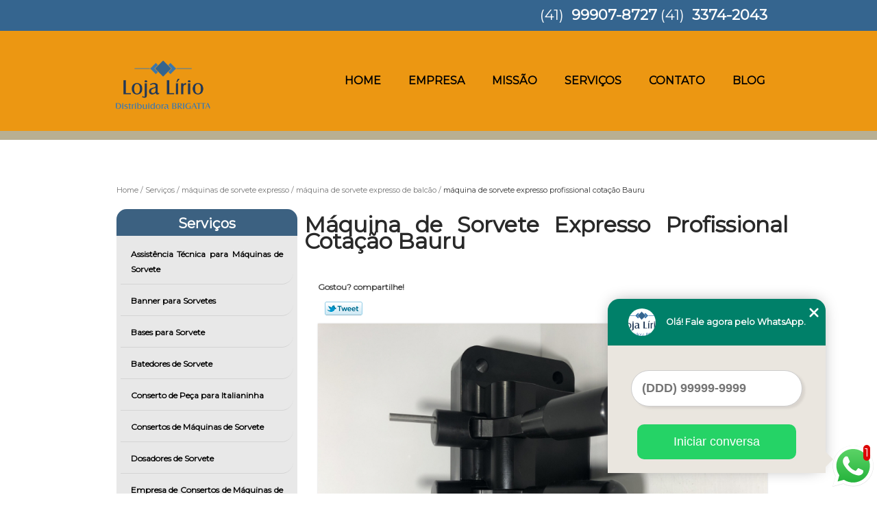

--- FILE ---
content_type: text/html; charset=utf-8
request_url: https://maquinas.produtoparasorvete.com.br/maquinas-de-sorvete-expresso/maquina-de-sorvete-expresso-de-balcao/maquina-de-sorvete-expresso-profissional-cotacao-bauru
body_size: 16520
content:
<!DOCTYPE html>
<!--[if lt IE 7]>
<html class="no-js lt-ie9 lt-ie8 lt-ie7"> <![endif]-->
<!--[if IE 7]>
<html class="no-js lt-ie9 lt-ie8"> <![endif]-->
<!--[if IE 8]>
<html class="no-js lt-ie9"> <![endif]-->
<!--[if gt IE 8]><!-->
<html class="no-js" lang="pt-br"> <!--<![endif]-->
<head>

 <!-- Google Tag Manager -->
 <script>(function(w,d,s,l,i){w[l]=w[l]||[];w[l].push({'gtm.start':
        new Date().getTime(),event:'gtm.js'});var f=d.getElementsByTagName(s)[0],
        j=d.createElement(s),dl=l!='dataLayer'?'&l='+l:'';j.async=true;j.src=
        'https://www.googletagmanager.com/gtm.js?id='+i+dl;f.parentNode.insertBefore(j,f);
        })(window,document,'script','dataLayer','GTM-55RVVXJ');</script>
        <!-- End Google Tag Manager -->

    <title>Máquina de Sorvete Expresso Profissional Cotação Bauru - Máquina de Sorvete Expresso de Balcão        - Lírio Distribuidora </title>
    <meta charset="utf-8">
    <base href="https://maquinas.produtoparasorvete.com.br/">
            <meta name="google-site-verification" content="9sUeTqZN3GPSiQAGthty03i-eIfMOLaGOc9iYqBbih4"/>
                <meta name="msvalidate.01" content="C6C863CB6F6FF962CE6D2636592AF74C"/>
        <meta name="description" content="">
    <meta name="keywords" content="máquina de sorvete expresso de balcão, máquina, sorvete, expresso, balcão">
    <meta name="viewport" content="width=device-width, initial-scale=1.0, maximum-scale=1.0">
    <meta name="geo.position"
          content=";">
    <meta name="geo.region" content="">
    <meta name="geo.placename" content="">
    <meta name="ICBM"
          content=",">
    <meta name="robots" content="index,follow">
    <meta name="rating" content="General">
    <meta name="revisit-after" content="7 days">
    <meta name="author" content="Lírio Distribuidora">
    <meta property="og:region" content="Brasil">
    <meta property="og:title"
          content="Máquina de Sorvete Expresso Profissional Cotação Bauru - Máquina de Sorvete Expresso de Balcão - Lírio Distribuidora ">
    <meta property="og:type" content="article">
    <meta property="og:image"
          content="https://maquinas.produtoparasorvete.com.br/imagens/logo.png">
    <meta property="og:url"
          content="https://maquinas.produtoparasorvete.com.br/maquinas-de-sorvete-expresso/maquina-de-sorvete-expresso-de-balcao/maquina-de-sorvete-expresso-profissional-cotacao-bauru">
    <meta property="og:description" content="">
    <meta property="og:site_name" content="Lírio Distribuidora">
        <link rel="stylesheet" type='text/css' href="https://maquinas.produtoparasorvete.com.br/css/style.css">
    <link rel="stylesheet" type='text/css' href="https://maquinas.produtoparasorvete.com.br/css/normalize.css">
    <link rel="canonical"
          href="https://maquinas.produtoparasorvete.com.br/maquinas-de-sorvete-expresso/maquina-de-sorvete-expresso-de-balcao/maquina-de-sorvete-expresso-profissional-cotacao-bauru">
    <link rel="shortcut icon" href="https://maquinas.produtoparasorvete.com.br/imagens/favicon.ico">
    <!-- Desenvolvido por BUSCA CLIENTES - www.buscaclientes.com.br -->
</head>
<body data-pagina="b4bff4ed28a0e39922ab83b0ee07897d">


 <!-- Google Tag Manager (noscript) -->
 <noscript><iframe src="https://www.googletagmanager.com/ns.html?id=GTM-55RVVXJ"
        height="0" width="0" style="display:none;visibility:hidden"></iframe></noscript>
        <!-- End Google Tag Manager (noscript) -->

<header>
	<div class="wrapper">
    <div class="logo">

        <a rel="nofollow" href="https://maquinas.produtoparasorvete.com.br/"
		   class="pagina-logo" data-area="paginaLogo"
           title="Lírio Distribuidora - ">
                <img src="https://maquinas.produtoparasorvete.com.br/imagens/logo.png"
                 title="Logo - Lírio Distribuidora"
                 alt="Máquina de Sorvete Expresso Profissional Cotação Bauru - Máquina de Sorvete Expresso de Balcão - Lírio Distribuidora">
        </a>
    </div>
    <nav id="menu">
        <ul>
                    <li><a class="btn-home" data-area="paginaHome"        href="https://maquinas.produtoparasorvete.com.br/"
        title="Home">Home</a></li>        <li><a         href="https://maquinas.produtoparasorvete.com.br/empresa"
        title="Empresa">Empresa</a></li>        <li><a         href="https://maquinas.produtoparasorvete.com.br/missao"
        title="Missão">Missão</a></li>        <li class="dropdown"><a         href="https://maquinas.produtoparasorvete.com.br/servicos"
        title="Serviços">Serviços</a>                            <ul class="sub-menu">                        <li class="dropdown"><a
                                href="https://maquinas.produtoparasorvete.com.br/assistencia-tecnica-para-maquinas-de-sorvete"
                                title="assistência técnica para máquinas de sorvete">Assistência técnica para máquinas de sorvete</a>
                        </li>                        <li class="dropdown"><a
                                href="https://maquinas.produtoparasorvete.com.br/banner-para-sorvetes"
                                title="banner para sorvetes">Banner para sorvetes</a>
                        </li>                        <li class="dropdown"><a
                                href="https://maquinas.produtoparasorvete.com.br/bases-para-sorvete"
                                title="bases para sorvete">Bases para sorvete</a>
                        </li>                        <li class="dropdown"><a
                                href="https://maquinas.produtoparasorvete.com.br/batedores-de-sorvete"
                                title="batedores de sorvete">Batedores de sorvete</a>
                        </li>                        <li class="dropdown"><a
                                href="https://maquinas.produtoparasorvete.com.br/conserto-de-peca-para-italianinha"
                                title="conserto de peça para italianinha">Conserto de peça para italianinha</a>
                        </li>                        <li class="dropdown"><a
                                href="https://maquinas.produtoparasorvete.com.br/consertos-de-maquinas-de-sorvete"
                                title="consertos de máquinas de sorvete">Consertos de máquinas de sorvete</a>
                        </li>                        <li class="dropdown"><a
                                href="https://maquinas.produtoparasorvete.com.br/dosadores-de-sorvete"
                                title="dosadores de sorvete">Dosadores de sorvete</a>
                        </li>                        <li class="dropdown"><a
                                href="https://maquinas.produtoparasorvete.com.br/empresa-de-consertos-de-maquinas-de-sorvete"
                                title="empresa de consertos de máquinas de sorvete">Empresa de consertos de máquinas de sorvete</a>
                        </li>                        <li class="dropdown"><a
                                href="https://maquinas.produtoparasorvete.com.br/empresa-de-maquina-de-sorvete"
                                title="empresa de máquina de sorvete">Empresa de máquina de sorvete</a>
                        </li>                        <li class="dropdown"><a
                                href="https://maquinas.produtoparasorvete.com.br/frentes-extratoras"
                                title="frentes extratoras">Frentes extratoras</a>
                        </li>                        <li class="dropdown"><a
                                href="https://maquinas.produtoparasorvete.com.br/liquidos-para-sorvete"
                                title="líquidos para sorvete">Líquidos para sorvete</a>
                        </li>                        <li class="dropdown"><a
                                href="https://maquinas.produtoparasorvete.com.br/manutencao-em-maquinas-de-sorvete"
                                title="manutenção em máquinas de sorvete">Manutenção em máquinas de sorvete</a>
                        </li>                        <li class="dropdown"><a
                                href="https://maquinas.produtoparasorvete.com.br/maquinas-de-acai"
                                title="máquinas de açaí">Máquinas de açaí</a>
                        </li>                        <li class="dropdown"><a
                                href="https://maquinas.produtoparasorvete.com.br/maquinas-de-sorvete"
                                title="máquinas de sorvete">Máquinas de sorvete</a>
                        </li>                        <li class="dropdown"><a
                                href="https://maquinas.produtoparasorvete.com.br/maquinas-de-sorvete-expresso"
                                title="máquinas de sorvete expresso">Máquinas de sorvete expresso</a>
                        </li>                        <li class="dropdown"><a
                                href="https://maquinas.produtoparasorvete.com.br/maquinas-de-sorvete-italiano"
                                title="máquinas de sorvete italiano">Máquinas de sorvete italiano</a>
                        </li>                        <li class="dropdown"><a
                                href="https://maquinas.produtoparasorvete.com.br/maquinas-de-sorvete-usadas"
                                title="máquinas de sorvete usadas">Máquinas de sorvete usadas</a>
                        </li>                        <li class="dropdown"><a
                                href="https://maquinas.produtoparasorvete.com.br/maquinas-italianinha"
                                title="máquinas italianinha">Máquinas italianinha</a>
                        </li>                        <li class="dropdown"><a
                                href="https://maquinas.produtoparasorvete.com.br/maquinas-para-acai"
                                title="máquinas para açai">Máquinas para açai</a>
                        </li>                        <li class="dropdown"><a
                                href="https://maquinas.produtoparasorvete.com.br/maquinas-para-fazer-sundae"
                                title="máquinas para fazer sundae">Máquinas para fazer sundae</a>
                        </li>                        <li class="dropdown"><a
                                href="https://maquinas.produtoparasorvete.com.br/maquinas-para-sorvete-expresso"
                                title="máquinas para sorvete expresso">Máquinas para sorvete expresso</a>
                        </li>                        <li class="dropdown"><a
                                href="https://maquinas.produtoparasorvete.com.br/misturas-para-maquinas-de-sorvete"
                                title="misturas para máquinas de sorvete">Misturas para máquinas de sorvete</a>
                        </li>                        <li class="dropdown"><a
                                href="https://maquinas.produtoparasorvete.com.br/misturas-para-sorvete-expresso"
                                title="misturas para sorvete expresso">Misturas para sorvete expresso</a>
                        </li>                        <li class="dropdown"><a
                                href="https://maquinas.produtoparasorvete.com.br/mixers-industriais"
                                title="mixers industriais">Mixers industriais</a>
                        </li>                        <li class="dropdown"><a
                                href="https://maquinas.produtoparasorvete.com.br/peca-para-italianinha"
                                title="peça para italianinha">Peça para italianinha</a>
                        </li>                        <li class="dropdown"><a
                                href="https://maquinas.produtoparasorvete.com.br/peca-para-maquina-de-sorvete"
                                title="peça para máquina de sorvete">Peça para máquina de sorvete</a>
                        </li>                        <li class="dropdown"><a
                                href="https://maquinas.produtoparasorvete.com.br/tecnico-de-maquina-de-sorvete"
                                title="técnico de máquina de sorvete">Técnico de máquina de sorvete</a>
                        </li></ul>
            </li>        <li><a         href="https://maquinas.produtoparasorvete.com.br/contato"
        title="Contato">Contato</a></li>
        </ul>
    </nav>
        <div class="right"><p> (41) <strong><a rel="nofollow" class="tel follow-click"
                                                              data-origem="cabecalho-telefone-"
                                                              title="Telefone  - Lírio Distribuidora"
                                                              href="tel:+5541999078727">99907-8727</a>
                    </strong></p><p> (41) <strong><a rel="nofollow" class="tel follow-click"
                                                              data-origem="cabecalho-telefone-2"
                                                              title="Telefone 2 - Lírio Distribuidora"
                                                              href="tel:+554133742043">3374-2043</a>
                    </strong></p></div>
    </div>

</header>
<div class="wrapper">
	<main>
		<div class="content">
			<section>
				<div id="breadcrumb">
		<ol itemscope itemtype="http://schema.org/BreadcrumbList">
								<li itemprop="itemListElement" itemscope
						itemtype="http://schema.org/ListItem">
						<a itemprop="item" href="https://maquinas.produtoparasorvete.com.br/">
							<span itemprop="name">Home</span></a>
						<meta itemprop="position" content="1"/>
					</li>
											<li itemprop="itemListElement" itemscope itemtype="http://schema.org/ListItem">
							<a itemprop="item"
							   href="https://maquinas.produtoparasorvete.com.br/servicos">
								<span itemprop="name">Serviços</span></a>
							<meta itemprop="position" content="2"/>
						</li>
												<li itemprop="itemListElement" itemscope itemtype="http://schema.org/ListItem">
							<a itemprop="item"
							   href="https://maquinas.produtoparasorvete.com.br/maquinas-de-sorvete-expresso">
								<span itemprop="name">máquinas de sorvete expresso</span></a>
							<meta itemprop="position" content="3"/>
						</li>
												<li itemprop="itemListElement" itemscope itemtype="http://schema.org/ListItem">
							<a itemprop="item"
							   href="https://maquinas.produtoparasorvete.com.br/maquina-de-sorvete-expresso-de-balcao">
								<span itemprop="name">máquina de sorvete expresso de balcão</span></a>
							<meta itemprop="position" content="4"/>
						</li>
												<li><span>máquina de sorvete expresso profissional cotação Bauru</span></li>
								</ol>
</div>

				<aside>
    <h2>
        <a href="https://maquinas.produtoparasorvete.com.br/servicos"
           title="Serviços - Lírio Distribuidora ">Serviços</a>
    </h2>
    <nav>
        <ul class="cssmenu">
                                <li class="dropdown">
                        <a href="https://maquinas.produtoparasorvete.com.br/assistencia-tecnica-para-maquinas-de-sorvete"
                           title="Assistência Técnica para Máquinas de Sorvete">Assistência Técnica para Máquinas de Sorvete</a>
                        <ul class="sub-menu subcategoria-menu">
                                                            <li>
                                    <a href="https://maquinas.produtoparasorvete.com.br/assistencia-tecnica-de-maquina-de-sorvete"
                                       title="Assistencia Tecnica de Máquina de Sorvete">Assistencia Tecnica de Máquina de Sorvete</a>
                                </li>

                                                                <li>
                                    <a href="https://maquinas.produtoparasorvete.com.br/assistencia-tecnica-de-maquina-sorvete"
                                       title="Assistencia Tecnica de Máquina Sorvete">Assistencia Tecnica de Máquina Sorvete</a>
                                </li>

                                                                <li>
                                    <a href="https://maquinas.produtoparasorvete.com.br/assistencia-tecnica-maquina-de-sorvete"
                                       title="Assistencia Tecnica Máquina de Sorvete">Assistencia Tecnica Máquina de Sorvete</a>
                                </li>

                                                                <li>
                                    <a href="https://maquinas.produtoparasorvete.com.br/assistencia-tecnica-maquina-de-sorvete-expresso"
                                       title="Assistencia Tecnica Máquina de Sorvete Expresso">Assistencia Tecnica Máquina de Sorvete Expresso</a>
                                </li>

                                                                <li>
                                    <a href="https://maquinas.produtoparasorvete.com.br/assistencia-tecnica-maquina-de-sorvete-italianinha"
                                       title="Assistencia Tecnica Máquina de Sorvete Italianinha">Assistencia Tecnica Máquina de Sorvete Italianinha</a>
                                </li>

                                                                <li>
                                    <a href="https://maquinas.produtoparasorvete.com.br/assistencia-tecnica-maquina-de-sorvete-italiano"
                                       title="Assistencia Tecnica Máquina de Sorvete Italiano">Assistencia Tecnica Máquina de Sorvete Italiano</a>
                                </li>

                                                                <li>
                                    <a href="https://maquinas.produtoparasorvete.com.br/assistencia-tecnica-maquina-sorvete"
                                       title="Assistencia Tecnica Máquina Sorvete">Assistencia Tecnica Máquina Sorvete</a>
                                </li>

                                                                <li>
                                    <a href="https://maquinas.produtoparasorvete.com.br/assistencia-tecnica-maquina-sorvete-expresso"
                                       title="Assistencia Tecnica Máquina Sorvete Expresso">Assistencia Tecnica Máquina Sorvete Expresso</a>
                                </li>

                                                                <li>
                                    <a href="https://maquinas.produtoparasorvete.com.br/assistencia-tecnica-para-maquina-de-sorvete"
                                       title="Assistencia Tecnica para Máquina de Sorvete">Assistencia Tecnica para Máquina de Sorvete</a>
                                </li>

                                                                <li>
                                    <a href="https://maquinas.produtoparasorvete.com.br/assistencia-tecnica-para-maquina-sorvete"
                                       title="Assistencia Tecnica para Máquina Sorvete">Assistencia Tecnica para Máquina Sorvete</a>
                                </li>

                                 </ul>
                    </li>
                                        <li class="dropdown">
                        <a href="https://maquinas.produtoparasorvete.com.br/banner-para-sorvetes"
                           title="Banner para Sorvetes">Banner para Sorvetes</a>
                        <ul class="sub-menu subcategoria-menu">
                                                            <li>
                                    <a href="https://maquinas.produtoparasorvete.com.br/banner-de-sorvete"
                                       title="Banner de Sorvete">Banner de Sorvete</a>
                                </li>

                                                                <li>
                                    <a href="https://maquinas.produtoparasorvete.com.br/banner-de-sorvete-casquinha"
                                       title="Banner de Sorvete Casquinha">Banner de Sorvete Casquinha</a>
                                </li>

                                                                <li>
                                    <a href="https://maquinas.produtoparasorvete.com.br/banner-de-sorvete-expresso"
                                       title="Banner de Sorvete Expresso">Banner de Sorvete Expresso</a>
                                </li>

                                                                <li>
                                    <a href="https://maquinas.produtoparasorvete.com.br/banner-para-sorvete"
                                       title="Banner para Sorvete">Banner para Sorvete</a>
                                </li>

                                                                <li>
                                    <a href="https://maquinas.produtoparasorvete.com.br/banner-para-sorvete-italiano"
                                       title="Banner para Sorvete Italiano">Banner para Sorvete Italiano</a>
                                </li>

                                                                <li>
                                    <a href="https://maquinas.produtoparasorvete.com.br/banner-para-sorveteria"
                                       title="Banner para Sorveteria">Banner para Sorveteria</a>
                                </li>

                                                                <li>
                                    <a href="https://maquinas.produtoparasorvete.com.br/banner-sorvete"
                                       title="Banner Sorvete">Banner Sorvete</a>
                                </li>

                                                                <li>
                                    <a href="https://maquinas.produtoparasorvete.com.br/banner-sorvete-colorido"
                                       title="Banner Sorvete Colorido">Banner Sorvete Colorido</a>
                                </li>

                                                                <li>
                                    <a href="https://maquinas.produtoparasorvete.com.br/banner-sorvete-expresso"
                                       title="Banner Sorvete Expresso">Banner Sorvete Expresso</a>
                                </li>

                                                                <li>
                                    <a href="https://maquinas.produtoparasorvete.com.br/banner-sorveteria"
                                       title="Banner Sorveteria">Banner Sorveteria</a>
                                </li>

                                                                <li>
                                    <a href="https://maquinas.produtoparasorvete.com.br/sorvete-banner"
                                       title="Sorvete Banner">Sorvete Banner</a>
                                </li>

                                 </ul>
                    </li>
                                        <li class="dropdown">
                        <a href="https://maquinas.produtoparasorvete.com.br/bases-para-sorvete"
                           title="Bases para Sorvete">Bases para Sorvete</a>
                        <ul class="sub-menu subcategoria-menu">
                                                            <li>
                                    <a href="https://maquinas.produtoparasorvete.com.br/base-de-sorvete"
                                       title="Base de Sorvete">Base de Sorvete</a>
                                </li>

                                                                <li>
                                    <a href="https://maquinas.produtoparasorvete.com.br/base-para-fazer-sorvete"
                                       title="Base para Fazer Sorvete">Base para Fazer Sorvete</a>
                                </li>

                                                                <li>
                                    <a href="https://maquinas.produtoparasorvete.com.br/base-para-gelato-italiano"
                                       title="Base para Gelato Italiano">Base para Gelato Italiano</a>
                                </li>

                                                                <li>
                                    <a href="https://maquinas.produtoparasorvete.com.br/base-para-sorvete"
                                       title="Base para Sorvete">Base para Sorvete</a>
                                </li>

                                                                <li>
                                    <a href="https://maquinas.produtoparasorvete.com.br/base-para-sorvete-casquinha"
                                       title="Base para Sorvete Casquinha">Base para Sorvete Casquinha</a>
                                </li>

                                                                <li>
                                    <a href="https://maquinas.produtoparasorvete.com.br/base-para-sorvete-chocolate"
                                       title="Base para Sorvete Chocolate">Base para Sorvete Chocolate</a>
                                </li>

                                                                <li>
                                    <a href="https://maquinas.produtoparasorvete.com.br/base-para-sorvete-de-casquinha"
                                       title="Base para Sorvete de Casquinha">Base para Sorvete de Casquinha</a>
                                </li>

                                                                <li>
                                    <a href="https://maquinas.produtoparasorvete.com.br/base-para-sorvete-de-maquina"
                                       title="Base para Sorvete de Máquina">Base para Sorvete de Máquina</a>
                                </li>

                                                                <li>
                                    <a href="https://maquinas.produtoparasorvete.com.br/base-para-sorvete-italiano"
                                       title="Base para Sorvete Italiano">Base para Sorvete Italiano</a>
                                </li>

                                                                <li>
                                    <a href="https://maquinas.produtoparasorvete.com.br/base-sorvete"
                                       title="Base Sorvete">Base Sorvete</a>
                                </li>

                                 </ul>
                    </li>
                                        <li class="dropdown">
                        <a href="https://maquinas.produtoparasorvete.com.br/batedores-de-sorvete"
                           title="Batedores de Sorvete">Batedores de Sorvete</a>
                        <ul class="sub-menu subcategoria-menu">
                                                            <li>
                                    <a href="https://maquinas.produtoparasorvete.com.br/batedor-de-calda-de-sorvete"
                                       title="Batedor de Calda de Sorvete">Batedor de Calda de Sorvete</a>
                                </li>

                                                                <li>
                                    <a href="https://maquinas.produtoparasorvete.com.br/batedor-de-sorvete"
                                       title="Batedor de Sorvete">Batedor de Sorvete</a>
                                </li>

                                                                <li>
                                    <a href="https://maquinas.produtoparasorvete.com.br/batedor-industrial-de-sorvete"
                                       title="Batedor Industrial de Sorvete">Batedor Industrial de Sorvete</a>
                                </li>

                                                                <li>
                                    <a href="https://maquinas.produtoparasorvete.com.br/batedor-industrial-para-sorvete"
                                       title="Batedor Industrial para Sorvete">Batedor Industrial para Sorvete</a>
                                </li>

                                                                <li>
                                    <a href="https://maquinas.produtoparasorvete.com.br/batedor-maquina-de-sorvete"
                                       title="Batedor Máquina de Sorvete">Batedor Máquina de Sorvete</a>
                                </li>

                                                                <li>
                                    <a href="https://maquinas.produtoparasorvete.com.br/batedor-para-maquina-de-sorvete"
                                       title="Batedor para Máquina de Sorvete">Batedor para Máquina de Sorvete</a>
                                </li>

                                                                <li>
                                    <a href="https://maquinas.produtoparasorvete.com.br/batedor-para-maquina-sorvete"
                                       title="Batedor para Máquina Sorvete">Batedor para Máquina Sorvete</a>
                                </li>

                                                                <li>
                                    <a href="https://maquinas.produtoparasorvete.com.br/batedor-para-sorvete"
                                       title="Batedor para Sorvete">Batedor para Sorvete</a>
                                </li>

                                                                <li>
                                    <a href="https://maquinas.produtoparasorvete.com.br/batedor-sorvete"
                                       title="Batedor Sorvete">Batedor Sorvete</a>
                                </li>

                                                                <li>
                                    <a href="https://maquinas.produtoparasorvete.com.br/batedor-sorvete-de-maquina"
                                       title="Batedor Sorvete de Máquina">Batedor Sorvete de Máquina</a>
                                </li>

                                 </ul>
                    </li>
                                        <li class="dropdown">
                        <a href="https://maquinas.produtoparasorvete.com.br/conserto-de-peca-para-italianinha"
                           title="Conserto de Peça para Italianinha">Conserto de Peça para Italianinha</a>
                        <ul class="sub-menu subcategoria-menu">
                                                            <li>
                                    <a href="https://maquinas.produtoparasorvete.com.br/conserto-de-pecas-da-maquina-de-sorvete-italianinha"
                                       title="Conserto de Peças da Máquina de Sorvete Italianinha">Conserto de Peças da Máquina de Sorvete Italianinha</a>
                                </li>

                                                                <li>
                                    <a href="https://maquinas.produtoparasorvete.com.br/conserto-de-pecas-de-reposicao-para-maquina-de-sorvete-italianinha"
                                       title="Conserto de Peças de Reposição para Máquina de Sorvete Italianinha">Conserto de Peças de Reposição para Máquina de Sorvete Italianinha</a>
                                </li>

                                                                <li>
                                    <a href="https://maquinas.produtoparasorvete.com.br/conserto-de-pecas-maquina-de-sorvete-italianinha"
                                       title="Conserto de Peças Máquina de Sorvete Italianinha">Conserto de Peças Máquina de Sorvete Italianinha</a>
                                </li>

                                                                <li>
                                    <a href="https://maquinas.produtoparasorvete.com.br/conserto-de-pecas-maquina-italianinha"
                                       title="Conserto de Peças Máquina Italianinha">Conserto de Peças Máquina Italianinha</a>
                                </li>

                                                                <li>
                                    <a href="https://maquinas.produtoparasorvete.com.br/conserto-de-pecas-maquina-italianinha-de-sorvete"
                                       title="Conserto de Peças Máquina Italianinha de Sorvete">Conserto de Peças Máquina Italianinha de Sorvete</a>
                                </li>

                                                                <li>
                                    <a href="https://maquinas.produtoparasorvete.com.br/conserto-de-pecas-maquina-italianinha-reposicao"
                                       title="Conserto de Peças Máquina Italianinha Reposição">Conserto de Peças Máquina Italianinha Reposição</a>
                                </li>

                                                                <li>
                                    <a href="https://maquinas.produtoparasorvete.com.br/conserto-de-pecas-para-maquina-de-sorvete-italianinha"
                                       title="Conserto de Peças para Máquina de Sorvete Italianinha">Conserto de Peças para Máquina de Sorvete Italianinha</a>
                                </li>

                                                                <li>
                                    <a href="https://maquinas.produtoparasorvete.com.br/conserto-de-pecas-para-maquina-italianinha"
                                       title="Conserto de Peças para Máquina Italianinha">Conserto de Peças para Máquina Italianinha</a>
                                </li>

                                                                <li>
                                    <a href="https://maquinas.produtoparasorvete.com.br/conserto-de-pecas-para-maquina-tipo-italianinha"
                                       title="Conserto de Peças para Máquina Tipo Italianinha">Conserto de Peças para Máquina Tipo Italianinha</a>
                                </li>

                                                                <li>
                                    <a href="https://maquinas.produtoparasorvete.com.br/italianinha-conserto-de-pecas"
                                       title="Italianinha Conserto de Peças">Italianinha Conserto de Peças</a>
                                </li>

                                 </ul>
                    </li>
                                        <li class="dropdown">
                        <a href="https://maquinas.produtoparasorvete.com.br/consertos-de-maquinas-de-sorvete"
                           title="Consertos de Máquinas de Sorvete">Consertos de Máquinas de Sorvete</a>
                        <ul class="sub-menu subcategoria-menu">
                                                            <li>
                                    <a href="https://maquinas.produtoparasorvete.com.br/conserto-de-maquina-de-sorvete"
                                       title="Conserto de Máquina de Sorvete">Conserto de Máquina de Sorvete</a>
                                </li>

                                                                <li>
                                    <a href="https://maquinas.produtoparasorvete.com.br/conserto-de-maquina-de-sorvete-expresso"
                                       title="Conserto de Máquina de Sorvete Expresso">Conserto de Máquina de Sorvete Expresso</a>
                                </li>

                                                                <li>
                                    <a href="https://maquinas.produtoparasorvete.com.br/conserto-de-maquina-de-sorvete-italianinha"
                                       title="Conserto de Máquina de Sorvete Italianinha">Conserto de Máquina de Sorvete Italianinha</a>
                                </li>

                                                                <li>
                                    <a href="https://maquinas.produtoparasorvete.com.br/conserto-maquina-de-sorvete"
                                       title="Conserto Máquina de Sorvete">Conserto Máquina de Sorvete</a>
                                </li>

                                                                <li>
                                    <a href="https://maquinas.produtoparasorvete.com.br/conserto-maquina-sorvete"
                                       title="Conserto Máquina Sorvete">Conserto Máquina Sorvete</a>
                                </li>

                                                                <li>
                                    <a href="https://maquinas.produtoparasorvete.com.br/conserto-maquina-sorvete-italiano"
                                       title="Conserto Máquina Sorvete Italiano">Conserto Máquina Sorvete Italiano</a>
                                </li>

                                                                <li>
                                    <a href="https://maquinas.produtoparasorvete.com.br/conserto-para-maquina-de-fazer-sorvete"
                                       title="Conserto para Máquina de Fazer Sorvete">Conserto para Máquina de Fazer Sorvete</a>
                                </li>

                                                                <li>
                                    <a href="https://maquinas.produtoparasorvete.com.br/conserto-para-maquina-de-sorvete"
                                       title="Conserto para Máquina de Sorvete">Conserto para Máquina de Sorvete</a>
                                </li>

                                                                <li>
                                    <a href="https://maquinas.produtoparasorvete.com.br/conserto-para-maquina-sorvete"
                                       title="Conserto para Máquina Sorvete">Conserto para Máquina Sorvete</a>
                                </li>

                                 </ul>
                    </li>
                                        <li class="dropdown">
                        <a href="https://maquinas.produtoparasorvete.com.br/dosadores-de-sorvete"
                           title="Dosadores de Sorvete">Dosadores de Sorvete</a>
                        <ul class="sub-menu subcategoria-menu">
                                                            <li>
                                    <a href="https://maquinas.produtoparasorvete.com.br/dosador-de-ar-maquina-de-sorvete"
                                       title="Dosador de Ar Máquina de Sorvete">Dosador de Ar Máquina de Sorvete</a>
                                </li>

                                                                <li>
                                    <a href="https://maquinas.produtoparasorvete.com.br/dosador-de-maquina-de-sorvete-italianinha"
                                       title="Dosador de Máquina de Sorvete Italianinha">Dosador de Máquina de Sorvete Italianinha</a>
                                </li>

                                                                <li>
                                    <a href="https://maquinas.produtoparasorvete.com.br/dosador-maquina-de-sorvete"
                                       title="Dosador Máquina de Sorvete">Dosador Máquina de Sorvete</a>
                                </li>

                                                                <li>
                                    <a href="https://maquinas.produtoparasorvete.com.br/dosador-maquina-de-sorvete-expresso"
                                       title="Dosador Máquina de Sorvete Expresso">Dosador Máquina de Sorvete Expresso</a>
                                </li>

                                                                <li>
                                    <a href="https://maquinas.produtoparasorvete.com.br/dosador-maquina-de-sorvete-italianinha"
                                       title="Dosador Máquina de Sorvete Italianinha">Dosador Máquina de Sorvete Italianinha</a>
                                </li>

                                                                <li>
                                    <a href="https://maquinas.produtoparasorvete.com.br/dosador-maquina-sorvete"
                                       title="Dosador Máquina Sorvete">Dosador Máquina Sorvete</a>
                                </li>

                                                                <li>
                                    <a href="https://maquinas.produtoparasorvete.com.br/dosador-para-maquina-de-sorvete"
                                       title="Dosador para Máquina de Sorvete">Dosador para Máquina de Sorvete</a>
                                </li>

                                                                <li>
                                    <a href="https://maquinas.produtoparasorvete.com.br/dosador-para-maquina-de-sorvete-expresso"
                                       title="Dosador para Máquina de Sorvete Expresso">Dosador para Máquina de Sorvete Expresso</a>
                                </li>

                                                                <li>
                                    <a href="https://maquinas.produtoparasorvete.com.br/dosador-para-maquina-sorvete-expresso"
                                       title="Dosador para Máquina Sorvete Expresso">Dosador para Máquina Sorvete Expresso</a>
                                </li>

                                                                <li>
                                    <a href="https://maquinas.produtoparasorvete.com.br/dosadores-maquina-de-sorvete"
                                       title="Dosadores Máquina de Sorvete">Dosadores Máquina de Sorvete</a>
                                </li>

                                 </ul>
                    </li>
                                        <li class="dropdown">
                        <a href="https://maquinas.produtoparasorvete.com.br/empresa-de-consertos-de-maquinas-de-sorvete"
                           title="Empresa de Consertos de Máquinas de Sorvete">Empresa de Consertos de Máquinas de Sorvete</a>
                        <ul class="sub-menu subcategoria-menu">
                                                            <li>
                                    <a href="https://maquinas.produtoparasorvete.com.br/empresa-de-conserto-de-maquina-de-sorvete"
                                       title="Empresa de Conserto de Máquina de Sorvete">Empresa de Conserto de Máquina de Sorvete</a>
                                </li>

                                                                <li>
                                    <a href="https://maquinas.produtoparasorvete.com.br/empresa-de-conserto-de-maquina-de-sorvete-expresso"
                                       title="Empresa de Conserto de Máquina de Sorvete Expresso">Empresa de Conserto de Máquina de Sorvete Expresso</a>
                                </li>

                                                                <li>
                                    <a href="https://maquinas.produtoparasorvete.com.br/empresa-de-conserto-de-maquina-de-sorvete-italianinha"
                                       title="Empresa de Conserto de Máquina de Sorvete Italianinha">Empresa de Conserto de Máquina de Sorvete Italianinha</a>
                                </li>

                                                                <li>
                                    <a href="https://maquinas.produtoparasorvete.com.br/empresa-de-conserto-de-maquinas-de-sorvete"
                                       title="Empresa de Conserto de Máquinas de Sorvete">Empresa de Conserto de Máquinas de Sorvete</a>
                                </li>

                                                                <li>
                                    <a href="https://maquinas.produtoparasorvete.com.br/empresa-de-conserto-maquina-de-sorvete"
                                       title="Empresa de Conserto Máquina de Sorvete">Empresa de Conserto Máquina de Sorvete</a>
                                </li>

                                                                <li>
                                    <a href="https://maquinas.produtoparasorvete.com.br/empresa-de-conserto-maquina-sorvete"
                                       title="Empresa de Conserto Máquina Sorvete">Empresa de Conserto Máquina Sorvete</a>
                                </li>

                                                                <li>
                                    <a href="https://maquinas.produtoparasorvete.com.br/empresa-de-conserto-maquina-sorvete-italiano"
                                       title="Empresa de Conserto Máquina Sorvete Italiano">Empresa de Conserto Máquina Sorvete Italiano</a>
                                </li>

                                                                <li>
                                    <a href="https://maquinas.produtoparasorvete.com.br/empresa-de-conserto-para-maquina-de-fazer-sorvete"
                                       title="Empresa de Conserto para Máquina de Fazer Sorvete">Empresa de Conserto para Máquina de Fazer Sorvete</a>
                                </li>

                                                                <li>
                                    <a href="https://maquinas.produtoparasorvete.com.br/empresa-de-conserto-para-maquina-de-sorvete"
                                       title="Empresa de Conserto para Máquina de Sorvete">Empresa de Conserto para Máquina de Sorvete</a>
                                </li>

                                                                <li>
                                    <a href="https://maquinas.produtoparasorvete.com.br/empresa-de-conserto-para-maquina-sorvete"
                                       title="Empresa de Conserto para Máquina Sorvete">Empresa de Conserto para Máquina Sorvete</a>
                                </li>

                                 </ul>
                    </li>
                                        <li class="dropdown">
                        <a href="https://maquinas.produtoparasorvete.com.br/empresa-de-maquina-de-sorvete"
                           title="Empresa de Máquina de Sorvete">Empresa de Máquina de Sorvete</a>
                        <ul class="sub-menu subcategoria-menu">
                                                            <li>
                                    <a href="https://maquinas.produtoparasorvete.com.br/empresa-de-assistencia-tecnica-para-maquina-de-sorvete"
                                       title="Empresa de Assistência Técnica para Máquina de Sorvete">Empresa de Assistência Técnica para Máquina de Sorvete</a>
                                </li>

                                                                <li>
                                    <a href="https://maquinas.produtoparasorvete.com.br/empresa-de-bases-para-sorvete"
                                       title="Empresa de Bases para Sorvete">Empresa de Bases para Sorvete</a>
                                </li>

                                                                <li>
                                    <a href="https://maquinas.produtoparasorvete.com.br/empresa-de-batedores-de-sorvete"
                                       title="Empresa de Batedores de Sorvete">Empresa de Batedores de Sorvete</a>
                                </li>

                                                                <li>
                                    <a href="https://maquinas.produtoparasorvete.com.br/empresa-de-manutencao-para-maquinas-de-sorvete"
                                       title="Empresa de Manutenção para Máquinas de Sorvete">Empresa de Manutenção para Máquinas de Sorvete</a>
                                </li>

                                                                <li>
                                    <a href="https://maquinas.produtoparasorvete.com.br/empresa-de-misturas-para-maquina-de-sorvete"
                                       title="Empresa de Misturas para Máquina de Sorvete">Empresa de Misturas para Máquina de Sorvete</a>
                                </li>

                                                                <li>
                                    <a href="https://maquinas.produtoparasorvete.com.br/empresa-de-maquina-de-sorvete-expresso"
                                       title="Empresa de Máquina de Sorvete Expresso">Empresa de Máquina de Sorvete Expresso</a>
                                </li>

                                                                <li>
                                    <a href="https://maquinas.produtoparasorvete.com.br/empresa-de-maquina-de-sorvete-italianinha"
                                       title="Empresa de Máquina de Sorvete Italianinha">Empresa de Máquina de Sorvete Italianinha</a>
                                </li>

                                                                <li>
                                    <a href="https://maquinas.produtoparasorvete.com.br/empresa-de-maquinas-de-sorvete"
                                       title="Empresa de Máquinas de Sorvete">Empresa de Máquinas de Sorvete</a>
                                </li>

                                                                <li>
                                    <a href="https://maquinas.produtoparasorvete.com.br/empresa-de-pecas-para-maquina-de-sorvete"
                                       title="Empresa de Peças para Máquina de Sorvete">Empresa de Peças para Máquina de Sorvete</a>
                                </li>

                                                                <li>
                                    <a href="https://maquinas.produtoparasorvete.com.br/empresa-de-reparos-em-maquina-de-sorvete"
                                       title="Empresa de Reparos em Máquina de Sorvete">Empresa de Reparos em Máquina de Sorvete</a>
                                </li>

                                                                <li>
                                    <a href="https://maquinas.produtoparasorvete.com.br/empresa-especializada-em-maquinas-de-sorvete"
                                       title="Empresa Especializada em Máquinas de Sorvete">Empresa Especializada em Máquinas de Sorvete</a>
                                </li>

                                                                <li>
                                    <a href="https://maquinas.produtoparasorvete.com.br/empresa-que-vende-maquina-de-sorvete"
                                       title="Empresa Que Vende Máquina de Sorvete">Empresa Que Vende Máquina de Sorvete</a>
                                </li>

                                 </ul>
                    </li>
                                        <li class="dropdown">
                        <a href="https://maquinas.produtoparasorvete.com.br/frentes-extratoras"
                           title="Frentes Extratoras">Frentes Extratoras</a>
                        <ul class="sub-menu subcategoria-menu">
                                                            <li>
                                    <a href="https://maquinas.produtoparasorvete.com.br/frente-extratora"
                                       title="Frente Extratora">Frente Extratora</a>
                                </li>

                                                                <li>
                                    <a href="https://maquinas.produtoparasorvete.com.br/frente-extratora-branca-de-italianinha"
                                       title="Frente Extratora Branca de Italianinha">Frente Extratora Branca de Italianinha</a>
                                </li>

                                                                <li>
                                    <a href="https://maquinas.produtoparasorvete.com.br/frente-extratora-branca-para-italianinha"
                                       title="Frente Extratora Branca para Italianinha">Frente Extratora Branca para Italianinha</a>
                                </li>

                                                                <li>
                                    <a href="https://maquinas.produtoparasorvete.com.br/frente-extratora-de-italianinha"
                                       title="Frente Extratora de Italianinha">Frente Extratora de Italianinha</a>
                                </li>

                                                                <li>
                                    <a href="https://maquinas.produtoparasorvete.com.br/frente-extratora-de-maquina-italianinha"
                                       title="Frente Extratora de Máquina Italianinha">Frente Extratora de Máquina Italianinha</a>
                                </li>

                                                                <li>
                                    <a href="https://maquinas.produtoparasorvete.com.br/frente-extratora-italianinha"
                                       title="Frente Extratora Italianinha">Frente Extratora Italianinha</a>
                                </li>

                                                                <li>
                                    <a href="https://maquinas.produtoparasorvete.com.br/frente-extratora-maquina-italianinha"
                                       title="Frente Extratora Máquina Italianinha">Frente Extratora Máquina Italianinha</a>
                                </li>

                                                                <li>
                                    <a href="https://maquinas.produtoparasorvete.com.br/frente-extratora-p2-italianinha"
                                       title="Frente Extratora P2 Italianinha">Frente Extratora P2 Italianinha</a>
                                </li>

                                                                <li>
                                    <a href="https://maquinas.produtoparasorvete.com.br/frente-extratora-para-italianinha"
                                       title="Frente Extratora para Italianinha">Frente Extratora para Italianinha</a>
                                </li>

                                                                <li>
                                    <a href="https://maquinas.produtoparasorvete.com.br/frente-extratora-para-maquina-italianinha"
                                       title="Frente Extratora para Máquina Italianinha">Frente Extratora para Máquina Italianinha</a>
                                </li>

                                 </ul>
                    </li>
                                        <li class="dropdown">
                        <a href="https://maquinas.produtoparasorvete.com.br/liquidos-para-sorvete"
                           title="Líquidos para Sorvete">Líquidos para Sorvete</a>
                        <ul class="sub-menu subcategoria-menu">
                                                            <li>
                                    <a href="https://maquinas.produtoparasorvete.com.br/base-liquida-para-sorvete"
                                       title="Base Líquida para Sorvete">Base Líquida para Sorvete</a>
                                </li>

                                                                <li>
                                    <a href="https://maquinas.produtoparasorvete.com.br/liquido-de-sorvete"
                                       title="Líquido de Sorvete">Líquido de Sorvete</a>
                                </li>

                                                                <li>
                                    <a href="https://maquinas.produtoparasorvete.com.br/liquido-para-maquina-de-sorvete-italiano"
                                       title="Liquido para Máquina de Sorvete Italiano">Liquido para Máquina de Sorvete Italiano</a>
                                </li>

                                                                <li>
                                    <a href="https://maquinas.produtoparasorvete.com.br/liquido-para-sorvete"
                                       title="Liquido para Sorvete">Liquido para Sorvete</a>
                                </li>

                                                                <li>
                                    <a href="https://maquinas.produtoparasorvete.com.br/liquido-para-sorvete-expresso"
                                       title="Liquido para Sorvete Expresso">Liquido para Sorvete Expresso</a>
                                </li>

                                                                <li>
                                    <a href="https://maquinas.produtoparasorvete.com.br/liquido-para-sorvete-italiano"
                                       title="Liquido para Sorvete Italiano">Liquido para Sorvete Italiano</a>
                                </li>

                                                                <li>
                                    <a href="https://maquinas.produtoparasorvete.com.br/liquido-sorvete"
                                       title="Líquido Sorvete">Líquido Sorvete</a>
                                </li>

                                                                <li>
                                    <a href="https://maquinas.produtoparasorvete.com.br/liquido-sorvete-baunilha"
                                       title="Líquido Sorvete Baunilha">Líquido Sorvete Baunilha</a>
                                </li>

                                                                <li>
                                    <a href="https://maquinas.produtoparasorvete.com.br/liquido-sorvete-chocolate"
                                       title="Líquido Sorvete Chocolate">Líquido Sorvete Chocolate</a>
                                </li>

                                 </ul>
                    </li>
                                        <li class="dropdown">
                        <a href="https://maquinas.produtoparasorvete.com.br/manutencao-em-maquinas-de-sorvete"
                           title="Manutenção em Máquinas de Sorvete">Manutenção em Máquinas de Sorvete</a>
                        <ul class="sub-menu subcategoria-menu">
                                                            <li>
                                    <a href="https://maquinas.produtoparasorvete.com.br/manutencao-de-maquina-de-sorvete-expresso"
                                       title="Manutenção de Máquina de Sorvete Expresso">Manutenção de Máquina de Sorvete Expresso</a>
                                </li>

                                                                <li>
                                    <a href="https://maquinas.produtoparasorvete.com.br/manutencao-em-maquina-sorvete"
                                       title="Manutenção em Máquina Sorvete">Manutenção em Máquina Sorvete</a>
                                </li>

                                                                <li>
                                    <a href="https://maquinas.produtoparasorvete.com.br/manutencao-maquina-de-sorvete"
                                       title="Manutenção Máquina de Sorvete">Manutenção Máquina de Sorvete</a>
                                </li>

                                                                <li>
                                    <a href="https://maquinas.produtoparasorvete.com.br/manutencao-maquina-de-sorvete-italianinha"
                                       title="Manutenção Máquina de Sorvete Italianinha">Manutenção Máquina de Sorvete Italianinha</a>
                                </li>

                                                                <li>
                                    <a href="https://maquinas.produtoparasorvete.com.br/manutencao-maquina-para-sorvete"
                                       title="Manutenção Máquina para Sorvete">Manutenção Máquina para Sorvete</a>
                                </li>

                                                                <li>
                                    <a href="https://maquinas.produtoparasorvete.com.br/manutencao-maquina-sorvete"
                                       title="Manutenção Máquina Sorvete">Manutenção Máquina Sorvete</a>
                                </li>

                                                                <li>
                                    <a href="https://maquinas.produtoparasorvete.com.br/manutencao-maquina-sorvete-italiano"
                                       title="Manutenção Máquina Sorvete Italiano">Manutenção Máquina Sorvete Italiano</a>
                                </li>

                                                                <li>
                                    <a href="https://maquinas.produtoparasorvete.com.br/manutencao-maquina-sorvete-profissional"
                                       title="Manutenção Máquina Sorvete Profissional">Manutenção Máquina Sorvete Profissional</a>
                                </li>

                                                                <li>
                                    <a href="https://maquinas.produtoparasorvete.com.br/manutencao-para-maquina-de-sorvete"
                                       title="Manutenção para Máquina de Sorvete">Manutenção para Máquina de Sorvete</a>
                                </li>

                                                                <li>
                                    <a href="https://maquinas.produtoparasorvete.com.br/manutencao-para-maquina-sorvete"
                                       title="Manutenção para Máquina Sorvete">Manutenção para Máquina Sorvete</a>
                                </li>

                                 </ul>
                    </li>
                                        <li class="dropdown">
                        <a href="https://maquinas.produtoparasorvete.com.br/maquinas-de-acai"
                           title="Máquinas de Açaí">Máquinas de Açaí</a>
                        <ul class="sub-menu subcategoria-menu">
                                                            <li>
                                    <a href="https://maquinas.produtoparasorvete.com.br/maquina-acai"
                                       title="Máquina Açaí">Máquina Açaí</a>
                                </li>

                                                                <li>
                                    <a href="https://maquinas.produtoparasorvete.com.br/maquina-acai-cremoso"
                                       title="Máquina Açai Cremoso">Máquina Açai Cremoso</a>
                                </li>

                                                                <li>
                                    <a href="https://maquinas.produtoparasorvete.com.br/maquina-acai-expresso"
                                       title="Máquina Açaí Expresso">Máquina Açaí Expresso</a>
                                </li>

                                                                <li>
                                    <a href="https://maquinas.produtoparasorvete.com.br/maquina-de-acai"
                                       title="Máquina de Açai">Máquina de Açai</a>
                                </li>

                                                                <li>
                                    <a href="https://maquinas.produtoparasorvete.com.br/maquina-de-acai-expresso"
                                       title="Máquina de Açai Expresso">Máquina de Açai Expresso</a>
                                </li>

                                                                <li>
                                    <a href="https://maquinas.produtoparasorvete.com.br/maquina-de-acai-expresso-italianinha"
                                       title="Máquina de Açai Expresso Italianinha">Máquina de Açai Expresso Italianinha</a>
                                </li>

                                                                <li>
                                    <a href="https://maquinas.produtoparasorvete.com.br/maquina-de-fazer-acai"
                                       title="Máquina de Fazer Açaí">Máquina de Fazer Açaí</a>
                                </li>

                                                                <li>
                                    <a href="https://maquinas.produtoparasorvete.com.br/maquina-de-fazer-acai-cremoso"
                                       title="Máquina de Fazer Açai Cremoso">Máquina de Fazer Açai Cremoso</a>
                                </li>

                                                                <li>
                                    <a href="https://maquinas.produtoparasorvete.com.br/maquina-de-sorvete-e-acai"
                                       title="Máquina de Sorvete e Açaí">Máquina de Sorvete e Açaí</a>
                                </li>

                                                                <li>
                                    <a href="https://maquinas.produtoparasorvete.com.br/maquina-para-acai"
                                       title="Máquina para Açai">Máquina para Açai</a>
                                </li>

                                                                <li>
                                    <a href="https://maquinas.produtoparasorvete.com.br/maquina-para-acai-expresso"
                                       title="Máquina para Açai Expresso">Máquina para Açai Expresso</a>
                                </li>

                                 </ul>
                    </li>
                                        <li class="dropdown">
                        <a href="https://maquinas.produtoparasorvete.com.br/maquinas-de-sorvete"
                           title="Máquinas de Sorvete">Máquinas de Sorvete</a>
                        <ul class="sub-menu subcategoria-menu">
                                                            <li>
                                    <a href="https://maquinas.produtoparasorvete.com.br/maquina-de-casquinha-de-sorvete"
                                       title="Máquina de Casquinha de Sorvete">Máquina de Casquinha de Sorvete</a>
                                </li>

                                                                <li>
                                    <a href="https://maquinas.produtoparasorvete.com.br/maquina-de-fazer-sorvete"
                                       title="Máquina de Fazer Sorvete">Máquina de Fazer Sorvete</a>
                                </li>

                                                                <li>
                                    <a href="https://maquinas.produtoparasorvete.com.br/maquina-de-fazer-sorvete-expresso"
                                       title="Máquina de Fazer Sorvete Expresso">Máquina de Fazer Sorvete Expresso</a>
                                </li>

                                                                <li>
                                    <a href="https://maquinas.produtoparasorvete.com.br/maquina-de-sorvete"
                                       title="Máquina de Sorvete">Máquina de Sorvete</a>
                                </li>

                                                                <li>
                                    <a href="https://maquinas.produtoparasorvete.com.br/maquina-de-sorvete-expresso"
                                       title="Máquina de Sorvete Expresso">Máquina de Sorvete Expresso</a>
                                </li>

                                                                <li>
                                    <a href="https://maquinas.produtoparasorvete.com.br/maquina-para-sorvete-expresso"
                                       title="Máquina para Sorvete Expresso">Máquina para Sorvete Expresso</a>
                                </li>

                                                                <li>
                                    <a href="https://maquinas.produtoparasorvete.com.br/maquina-para-sorvete-italiano"
                                       title="Máquina para Sorvete Italiano">Máquina para Sorvete Italiano</a>
                                </li>

                                                                <li>
                                    <a href="https://maquinas.produtoparasorvete.com.br/maquina-sorvete"
                                       title="Máquina Sorvete">Máquina Sorvete</a>
                                </li>

                                                                <li>
                                    <a href="https://maquinas.produtoparasorvete.com.br/maquina-sorvete-expresso"
                                       title="Máquina Sorvete Expresso">Máquina Sorvete Expresso</a>
                                </li>

                                                                <li>
                                    <a href="https://maquinas.produtoparasorvete.com.br/maquina-sorvete-italiano"
                                       title="Máquina Sorvete Italiano">Máquina Sorvete Italiano</a>
                                </li>

                                 </ul>
                    </li>
                                        <li class="dropdown">
                        <a href="https://maquinas.produtoparasorvete.com.br/maquinas-de-sorvete-expresso"
                           title="Máquinas de Sorvete Expresso">Máquinas de Sorvete Expresso</a>
                        <ul class="sub-menu subcategoria-menu">
                                                            <li>
                                    <a href="https://maquinas.produtoparasorvete.com.br/maquina-de-acai-e-sorvete-expresso"
                                       title="Máquina de Açai e Sorvete Expresso">Máquina de Açai e Sorvete Expresso</a>
                                </li>

                                                                <li>
                                    <a href="https://maquinas.produtoparasorvete.com.br/maquina-de-sorvete-e-acai-expresso"
                                       title="Máquina de Sorvete e Açaí Expresso">Máquina de Sorvete e Açaí Expresso</a>
                                </li>

                                                                <li>
                                    <a href="https://maquinas.produtoparasorvete.com.br/maquina-de-sorvete-expresso-5-bicos"
                                       title="Máquina de Sorvete Expresso 5 Bicos">Máquina de Sorvete Expresso 5 Bicos</a>
                                </li>

                                                                <li>
                                    <a href="https://maquinas.produtoparasorvete.com.br/maquina-de-sorvete-expresso-5-sabores"
                                       title="Máquina de Sorvete Expresso 5 Sabores">Máquina de Sorvete Expresso 5 Sabores</a>
                                </li>

                                                                <li>
                                    <a href="https://maquinas.produtoparasorvete.com.br/maquina-de-sorvete-expresso-compacta"
                                       title="Máquina de Sorvete Expresso Compacta">Máquina de Sorvete Expresso Compacta</a>
                                </li>

                                                                <li>
                                    <a href="https://maquinas.produtoparasorvete.com.br/maquina-de-sorvete-expresso-de-balcao"
                                       title="Máquina de Sorvete Expresso de Balcão">Máquina de Sorvete Expresso de Balcão</a>
                                </li>

                                                                <li>
                                    <a href="https://maquinas.produtoparasorvete.com.br/maquina-de-sorvete-expresso-nova"
                                       title="Máquina de Sorvete Expresso Nova">Máquina de Sorvete Expresso Nova</a>
                                </li>

                                                                <li>
                                    <a href="https://maquinas.produtoparasorvete.com.br/maquina-de-sorvete-expresso-pequena"
                                       title="Máquina de Sorvete Expresso Pequena">Máquina de Sorvete Expresso Pequena</a>
                                </li>

                                                                <li>
                                    <a href="https://maquinas.produtoparasorvete.com.br/maquina-de-sorvete-expresso-profissional"
                                       title="Máquina de Sorvete Expresso Profissional">Máquina de Sorvete Expresso Profissional</a>
                                </li>

                                                                <li>
                                    <a href="https://maquinas.produtoparasorvete.com.br/maquina-de-sorvete-expresso-suprema"
                                       title="Máquina de Sorvete Expresso Suprema">Máquina de Sorvete Expresso Suprema</a>
                                </li>

                                                                <li>
                                    <a href="https://maquinas.produtoparasorvete.com.br/maquina-expresso-de-sorvete"
                                       title="Máquina Expresso de Sorvete">Máquina Expresso de Sorvete</a>
                                </li>

                                                                <li>
                                    <a href="https://maquinas.produtoparasorvete.com.br/maquina-expresso-sorvete"
                                       title="Máquina Expresso Sorvete">Máquina Expresso Sorvete</a>
                                </li>

                                 </ul>
                    </li>
                                        <li class="dropdown">
                        <a href="https://maquinas.produtoparasorvete.com.br/maquinas-de-sorvete-italiano"
                           title="Máquinas de Sorvete Italiano">Máquinas de Sorvete Italiano</a>
                        <ul class="sub-menu subcategoria-menu">
                                                            <li>
                                    <a href="https://maquinas.produtoparasorvete.com.br/maquina-de-sorvete-italiano"
                                       title="Máquina de Sorvete Italiano">Máquina de Sorvete Italiano</a>
                                </li>

                                                                <li>
                                    <a href="https://maquinas.produtoparasorvete.com.br/maquina-de-sorvete-italiano-antiga"
                                       title="Máquina de Sorvete Italiano Antiga">Máquina de Sorvete Italiano Antiga</a>
                                </li>

                                                                <li>
                                    <a href="https://maquinas.produtoparasorvete.com.br/maquina-de-sorvete-italiano-e-milk-shake"
                                       title="Máquina de Sorvete Italiano e Milk Shake">Máquina de Sorvete Italiano e Milk Shake</a>
                                </li>

                                                                <li>
                                    <a href="https://maquinas.produtoparasorvete.com.br/maquina-de-sorvete-italiano-nova"
                                       title="Máquina de Sorvete Italiano Nova">Máquina de Sorvete Italiano Nova</a>
                                </li>

                                                                <li>
                                    <a href="https://maquinas.produtoparasorvete.com.br/maquina-de-sorvete-italiano-pequena"
                                       title="Máquina de Sorvete Italiano Pequena">Máquina de Sorvete Italiano Pequena</a>
                                </li>

                                                                <li>
                                    <a href="https://maquinas.produtoparasorvete.com.br/maquina-de-sorvete-italiano-portatil"
                                       title="Máquina de Sorvete Italiano Portátil">Máquina de Sorvete Italiano Portátil</a>
                                </li>

                                                                <li>
                                    <a href="https://maquinas.produtoparasorvete.com.br/maquina-de-sorvete-italiano-profissional"
                                       title="Máquina de Sorvete Italiano Profissional">Máquina de Sorvete Italiano Profissional</a>
                                </li>

                                                                <li>
                                    <a href="https://maquinas.produtoparasorvete.com.br/maquina-de-sorvete-tipo-italiano"
                                       title="Máquina de Sorvete Tipo Italiano">Máquina de Sorvete Tipo Italiano</a>
                                </li>

                                                                <li>
                                    <a href="https://maquinas.produtoparasorvete.com.br/maquina-fazer-sorvete-italiano"
                                       title="Máquina Fazer Sorvete Italiano">Máquina Fazer Sorvete Italiano</a>
                                </li>

                                                                <li>
                                    <a href="https://maquinas.produtoparasorvete.com.br/maquina-sorvete-italiano-antiga"
                                       title="Máquina Sorvete Italiano Antiga">Máquina Sorvete Italiano Antiga</a>
                                </li>

                                                                <li>
                                    <a href="https://maquinas.produtoparasorvete.com.br/mini-maquina-de-sorvete-italiano"
                                       title="Mini Máquina de Sorvete Italiano">Mini Máquina de Sorvete Italiano</a>
                                </li>

                                 </ul>
                    </li>
                                        <li class="dropdown">
                        <a href="https://maquinas.produtoparasorvete.com.br/maquinas-de-sorvete-usadas"
                           title="Máquinas de Sorvete Usadas">Máquinas de Sorvete Usadas</a>
                        <ul class="sub-menu subcategoria-menu">
                                                            <li>
                                    <a href="https://maquinas.produtoparasorvete.com.br/maquina-de-sorvete-casquinha-usada"
                                       title="Máquina de Sorvete Casquinha Usada">Máquina de Sorvete Casquinha Usada</a>
                                </li>

                                                                <li>
                                    <a href="https://maquinas.produtoparasorvete.com.br/maquina-de-sorvete-de-casquinha-usada"
                                       title="Máquina de Sorvete de Casquinha Usada">Máquina de Sorvete de Casquinha Usada</a>
                                </li>

                                                                <li>
                                    <a href="https://maquinas.produtoparasorvete.com.br/maquina-de-sorvete-expresso-italianinha-usada"
                                       title="Máquina de Sorvete Expresso Italianinha Usada">Máquina de Sorvete Expresso Italianinha Usada</a>
                                </li>

                                                                <li>
                                    <a href="https://maquinas.produtoparasorvete.com.br/maquina-de-sorvete-expresso-usada"
                                       title="Máquina de Sorvete Expresso Usada">Máquina de Sorvete Expresso Usada</a>
                                </li>

                                                                <li>
                                    <a href="https://maquinas.produtoparasorvete.com.br/maquina-de-sorvete-italianinha-usada"
                                       title="Máquina de Sorvete Italianinha Usada">Máquina de Sorvete Italianinha Usada</a>
                                </li>

                                                                <li>
                                    <a href="https://maquinas.produtoparasorvete.com.br/maquina-de-sorvete-italiano-usada"
                                       title="Máquina de Sorvete Italiano Usada">Máquina de Sorvete Italiano Usada</a>
                                </li>

                                                                <li>
                                    <a href="https://maquinas.produtoparasorvete.com.br/maquina-de-sorvete-usada"
                                       title="Máquina de Sorvete Usada">Máquina de Sorvete Usada</a>
                                </li>

                                                                <li>
                                    <a href="https://maquinas.produtoparasorvete.com.br/maquina-sorvete-expresso-usada"
                                       title="Máquina Sorvete Expresso Usada">Máquina Sorvete Expresso Usada</a>
                                </li>

                                                                <li>
                                    <a href="https://maquinas.produtoparasorvete.com.br/maquina-sorvete-italiano-usada"
                                       title="Máquina Sorvete Italiano Usada">Máquina Sorvete Italiano Usada</a>
                                </li>

                                                                <li>
                                    <a href="https://maquinas.produtoparasorvete.com.br/maquina-sorvete-usada"
                                       title="Máquina Sorvete Usada">Máquina Sorvete Usada</a>
                                </li>

                                 </ul>
                    </li>
                                        <li class="dropdown">
                        <a href="https://maquinas.produtoparasorvete.com.br/maquinas-italianinha"
                           title="Máquinas Italianinha">Máquinas Italianinha</a>
                        <ul class="sub-menu subcategoria-menu">
                                                            <li>
                                    <a href="https://maquinas.produtoparasorvete.com.br/italianinha-maquina-de-sorvete"
                                       title="Italianinha Máquina de Sorvete">Italianinha Máquina de Sorvete</a>
                                </li>

                                                                <li>
                                    <a href="https://maquinas.produtoparasorvete.com.br/maquina-de-fazer-sorvete-italiano"
                                       title="Máquina de Fazer Sorvete Italiano">Máquina de Fazer Sorvete Italiano</a>
                                </li>

                                                                <li>
                                    <a href="https://maquinas.produtoparasorvete.com.br/maquina-de-sorvete-expresso-italianinha"
                                       title="Máquina de Sorvete Expresso Italianinha">Máquina de Sorvete Expresso Italianinha</a>
                                </li>

                                                                <li>
                                    <a href="https://maquinas.produtoparasorvete.com.br/maquina-de-sorvete-italianinha"
                                       title="Máquina de Sorvete Italianinha">Máquina de Sorvete Italianinha</a>
                                </li>

                                                                <li>
                                    <a href="https://maquinas.produtoparasorvete.com.br/maquina-de-sorvete-italianinha-nova"
                                       title="Máquina de Sorvete Italianinha Nova">Máquina de Sorvete Italianinha Nova</a>
                                </li>

                                                                <li>
                                    <a href="https://maquinas.produtoparasorvete.com.br/maquina-italianinha"
                                       title="Máquina Italianinha">Máquina Italianinha</a>
                                </li>

                                                                <li>
                                    <a href="https://maquinas.produtoparasorvete.com.br/maquina-italianinha-sorvete"
                                       title="Máquina Italianinha Sorvete">Máquina Italianinha Sorvete</a>
                                </li>

                                                                <li>
                                    <a href="https://maquinas.produtoparasorvete.com.br/maquina-sorvete-expresso-italianinha"
                                       title="Máquina Sorvete Expresso Italianinha">Máquina Sorvete Expresso Italianinha</a>
                                </li>

                                                                <li>
                                    <a href="https://maquinas.produtoparasorvete.com.br/maquina-sorvete-italianinha"
                                       title="Máquina Sorvete Italianinha">Máquina Sorvete Italianinha</a>
                                </li>

                                                                <li>
                                    <a href="https://maquinas.produtoparasorvete.com.br/maquina-sorvete-italianinha-trifasica"
                                       title="Máquina Sorvete Italianinha Trifasica">Máquina Sorvete Italianinha Trifasica</a>
                                </li>

                                 </ul>
                    </li>
                                        <li class="dropdown">
                        <a href="https://maquinas.produtoparasorvete.com.br/maquinas-para-acai"
                           title="Máquinas para Açai">Máquinas para Açai</a>
                        <ul class="sub-menu subcategoria-menu">
                                                            <li>
                                    <a href="https://maquinas.produtoparasorvete.com.br/acai-expresso-maquina"
                                       title="Açai Expresso Máquina">Açai Expresso Máquina</a>
                                </li>

                                                                <li>
                                    <a href="https://maquinas.produtoparasorvete.com.br/maquina-continua-de-acai"
                                       title="Máquina Continua de Açaí">Máquina Continua de Açaí</a>
                                </li>

                                                                <li>
                                    <a href="https://maquinas.produtoparasorvete.com.br/maquina-de-acai-cremoso"
                                       title="Máquina de Açai Cremoso">Máquina de Açai Cremoso</a>
                                </li>

                                                                <li>
                                    <a href="https://maquinas.produtoparasorvete.com.br/maquina-de-acai-e-cupuacu-expresso"
                                       title="Máquina de Açaí e Cupuaçu Expresso">Máquina de Açaí e Cupuaçu Expresso</a>
                                </li>

                                                                <li>
                                    <a href="https://maquinas.produtoparasorvete.com.br/maquina-de-acai-e-sorvete"
                                       title="Máquina de Açai e Sorvete">Máquina de Açai e Sorvete</a>
                                </li>

                                                                <li>
                                    <a href="https://maquinas.produtoparasorvete.com.br/maquina-de-acai-italianinha"
                                       title="Máquina de Açai Italianinha">Máquina de Açai Italianinha</a>
                                </li>

                                                                <li>
                                    <a href="https://maquinas.produtoparasorvete.com.br/maquina-de-fazer-acai-expresso"
                                       title="Máquina de Fazer Açaí Expresso">Máquina de Fazer Açaí Expresso</a>
                                </li>

                                                                <li>
                                    <a href="https://maquinas.produtoparasorvete.com.br/maquina-de-sorvete-expresso-e-acai"
                                       title="Máquina de Sorvete Expresso e Açaí">Máquina de Sorvete Expresso e Açaí</a>
                                </li>

                                                                <li>
                                    <a href="https://maquinas.produtoparasorvete.com.br/maquina-expressa-de-acai"
                                       title="Máquina Expressa de Açai">Máquina Expressa de Açai</a>
                                </li>

                                                                <li>
                                    <a href="https://maquinas.produtoparasorvete.com.br/maquina-para-acai-cremoso"
                                       title="Máquina para Açai Cremoso">Máquina para Açai Cremoso</a>
                                </li>

                                                                <li>
                                    <a href="https://maquinas.produtoparasorvete.com.br/maquina-para-fazer-creme-de-acai"
                                       title="Máquina para Fazer Creme de Açaí">Máquina para Fazer Creme de Açaí</a>
                                </li>

                                                                <li>
                                    <a href="https://maquinas.produtoparasorvete.com.br/maquina-sorvete-acai-expresso"
                                       title="Máquina Sorvete Açaí Expresso">Máquina Sorvete Açaí Expresso</a>
                                </li>

                                 </ul>
                    </li>
                                        <li class="dropdown">
                        <a href="https://maquinas.produtoparasorvete.com.br/maquinas-para-fazer-sundae"
                           title="Máquinas para Fazer Sundae">Máquinas para Fazer Sundae</a>
                        <ul class="sub-menu subcategoria-menu">
                                                            <li>
                                    <a href="https://maquinas.produtoparasorvete.com.br/maquina-de-fazer-sorvete-sundae"
                                       title="Máquina de Fazer Sorvete Sundae">Máquina de Fazer Sorvete Sundae</a>
                                </li>

                                                                <li>
                                    <a href="https://maquinas.produtoparasorvete.com.br/maquina-de-fazer-sundae"
                                       title="Máquina de Fazer Sundae">Máquina de Fazer Sundae</a>
                                </li>

                                                                <li>
                                    <a href="https://maquinas.produtoparasorvete.com.br/maquina-de-sorvete-e-sundae"
                                       title="Máquina de Sorvete e Sundae">Máquina de Sorvete e Sundae</a>
                                </li>

                                                                <li>
                                    <a href="https://maquinas.produtoparasorvete.com.br/maquina-de-sorvete-sundae"
                                       title="Máquina de Sorvete Sundae">Máquina de Sorvete Sundae</a>
                                </li>

                                                                <li>
                                    <a href="https://maquinas.produtoparasorvete.com.br/maquina-de-sundae"
                                       title="Máquina de Sundae">Máquina de Sundae</a>
                                </li>

                                                                <li>
                                    <a href="https://maquinas.produtoparasorvete.com.br/maquina-de-sundae-sorvete"
                                       title="Máquina de Sundae Sorvete">Máquina de Sundae Sorvete</a>
                                </li>

                                                                <li>
                                    <a href="https://maquinas.produtoparasorvete.com.br/maquina-para-sundae"
                                       title="Máquina para Sundae">Máquina para Sundae</a>
                                </li>

                                                                <li>
                                    <a href="https://maquinas.produtoparasorvete.com.br/maquina-sundae"
                                       title="Máquina Sundae">Máquina Sundae</a>
                                </li>

                                                                <li>
                                    <a href="https://maquinas.produtoparasorvete.com.br/maquina-sundae-baunilha"
                                       title="Máquina Sundae Baunilha">Máquina Sundae Baunilha</a>
                                </li>

                                                                <li>
                                    <a href="https://maquinas.produtoparasorvete.com.br/maquina-sundae-com-mixer"
                                       title="Máquina Sundae com Mixer">Máquina Sundae com Mixer</a>
                                </li>

                                 </ul>
                    </li>
                                        <li class="dropdown">
                        <a href="https://maquinas.produtoparasorvete.com.br/maquinas-para-sorvete-expresso"
                           title="Máquinas para Sorvete Expresso">Máquinas para Sorvete Expresso</a>
                        <ul class="sub-menu subcategoria-menu">
                                                            <li>
                                    <a href="https://maquinas.produtoparasorvete.com.br/maquina-de-expresso-sorvete"
                                       title="Máquina de Expresso Sorvete">Máquina de Expresso Sorvete</a>
                                </li>

                                                                <li>
                                    <a href="https://maquinas.produtoparasorvete.com.br/maquina-de-sorvete-expresso-3-sabores"
                                       title="Máquina de Sorvete Expresso 3 Sabores">Máquina de Sorvete Expresso 3 Sabores</a>
                                </li>

                                                                <li>
                                    <a href="https://maquinas.produtoparasorvete.com.br/maquina-de-sorvete-expresso-balcao"
                                       title="Máquina de Sorvete Expresso Balcão">Máquina de Sorvete Expresso Balcão</a>
                                </li>

                                                                <li>
                                    <a href="https://maquinas.produtoparasorvete.com.br/maquina-de-sorvete-expresso-com-milk-shake"
                                       title="Máquina de Sorvete Expresso com Milk Shake">Máquina de Sorvete Expresso com Milk Shake</a>
                                </li>

                                                                <li>
                                    <a href="https://maquinas.produtoparasorvete.com.br/maquina-de-sorvete-expresso-de-bancada"
                                       title="Máquina de Sorvete Expresso de Bancada">Máquina de Sorvete Expresso de Bancada</a>
                                </li>

                                                                <li>
                                    <a href="https://maquinas.produtoparasorvete.com.br/maquina-de-sorvete-expresso-nacional"
                                       title="Máquina de Sorvete Expresso Nacional">Máquina de Sorvete Expresso Nacional</a>
                                </li>

                                                                <li>
                                    <a href="https://maquinas.produtoparasorvete.com.br/maquina-de-sorvete-expresso-portatil"
                                       title="Máquina de Sorvete Expresso Portátil">Máquina de Sorvete Expresso Portátil</a>
                                </li>

                                                                <li>
                                    <a href="https://maquinas.produtoparasorvete.com.br/maquina-de-vender-sorvete-expresso"
                                       title="Máquina de Vender Sorvete Expresso">Máquina de Vender Sorvete Expresso</a>
                                </li>

                                                                <li>
                                    <a href="https://maquinas.produtoparasorvete.com.br/maquina-fazer-sorvete-expresso"
                                       title="Máquina Fazer Sorvete Expresso">Máquina Fazer Sorvete Expresso</a>
                                </li>

                                                                <li>
                                    <a href="https://maquinas.produtoparasorvete.com.br/maquina-pequena-de-sorvete-expresso"
                                       title="Máquina Pequena de Sorvete Expresso">Máquina Pequena de Sorvete Expresso</a>
                                </li>

                                                                <li>
                                    <a href="https://maquinas.produtoparasorvete.com.br/maquina-sorvete-e-acai-expresso"
                                       title="Máquina Sorvete e Açaí Expresso">Máquina Sorvete e Açaí Expresso</a>
                                </li>

                                 </ul>
                    </li>
                                        <li class="dropdown">
                        <a href="https://maquinas.produtoparasorvete.com.br/misturas-para-maquinas-de-sorvete"
                           title="Misturas para Máquinas de Sorvete">Misturas para Máquinas de Sorvete</a>
                        <ul class="sub-menu subcategoria-menu">
                                                            <li>
                                    <a href="https://maquinas.produtoparasorvete.com.br/mistura-de-maquina-sorvete"
                                       title="Mistura de Máquina Sorvete">Mistura de Máquina Sorvete</a>
                                </li>

                                                                <li>
                                    <a href="https://maquinas.produtoparasorvete.com.br/mistura-maquina-de-sorvete"
                                       title="Mistura Máquina de Sorvete">Mistura Máquina de Sorvete</a>
                                </li>

                                                                <li>
                                    <a href="https://maquinas.produtoparasorvete.com.br/mistura-maquina-sorvete"
                                       title="Mistura Máquina Sorvete">Mistura Máquina Sorvete</a>
                                </li>

                                                                <li>
                                    <a href="https://maquinas.produtoparasorvete.com.br/mistura-maquina-sorvete-baunilha"
                                       title="Mistura Máquina Sorvete Baunilha">Mistura Máquina Sorvete Baunilha</a>
                                </li>

                                                                <li>
                                    <a href="https://maquinas.produtoparasorvete.com.br/mistura-maquina-sorvete-casquinha"
                                       title="Mistura Máquina Sorvete Casquinha">Mistura Máquina Sorvete Casquinha</a>
                                </li>

                                                                <li>
                                    <a href="https://maquinas.produtoparasorvete.com.br/mistura-maquina-sorvete-chocolate"
                                       title="Mistura Máquina Sorvete Chocolate">Mistura Máquina Sorvete Chocolate</a>
                                </li>

                                                                <li>
                                    <a href="https://maquinas.produtoparasorvete.com.br/mistura-maquina-sorvete-italianinha"
                                       title="Mistura Máquina Sorvete Italianinha">Mistura Máquina Sorvete Italianinha</a>
                                </li>

                                                                <li>
                                    <a href="https://maquinas.produtoparasorvete.com.br/mistura-para-maquina-de-sorvete"
                                       title="Mistura para Máquina de Sorvete">Mistura para Máquina de Sorvete</a>
                                </li>

                                                                <li>
                                    <a href="https://maquinas.produtoparasorvete.com.br/mistura-para-maquina-de-sorvete-casquinha"
                                       title="Mistura para Máquina de Sorvete Casquinha">Mistura para Máquina de Sorvete Casquinha</a>
                                </li>

                                                                <li>
                                    <a href="https://maquinas.produtoparasorvete.com.br/mistura-para-maquina-de-sorvete-italianinha"
                                       title="Mistura para Máquina de Sorvete Italianinha">Mistura para Máquina de Sorvete Italianinha</a>
                                </li>

                                                                <li>
                                    <a href="https://maquinas.produtoparasorvete.com.br/mistura-para-maquina-de-sorvete-tipo-expresso"
                                       title="Mistura para Máquina de Sorvete Tipo Expresso">Mistura para Máquina de Sorvete Tipo Expresso</a>
                                </li>

                                 </ul>
                    </li>
                                        <li class="dropdown">
                        <a href="https://maquinas.produtoparasorvete.com.br/misturas-para-sorvete-expresso"
                           title="Misturas para Sorvete Expresso">Misturas para Sorvete Expresso</a>
                        <ul class="sub-menu subcategoria-menu">
                                                            <li>
                                    <a href="https://maquinas.produtoparasorvete.com.br/mistura-de-sorvete-expresso"
                                       title="Mistura de Sorvete Expresso">Mistura de Sorvete Expresso</a>
                                </li>

                                                                <li>
                                    <a href="https://maquinas.produtoparasorvete.com.br/mistura-para-maquina-de-sorvete-expresso"
                                       title="Mistura para Máquina de Sorvete Expresso">Mistura para Máquina de Sorvete Expresso</a>
                                </li>

                                                                <li>
                                    <a href="https://maquinas.produtoparasorvete.com.br/mistura-para-sorvete-da-italianinha"
                                       title="Mistura para Sorvete da Italianinha">Mistura para Sorvete da Italianinha</a>
                                </li>

                                                                <li>
                                    <a href="https://maquinas.produtoparasorvete.com.br/mistura-para-sorvete-expresso"
                                       title="Mistura para Sorvete Expresso">Mistura para Sorvete Expresso</a>
                                </li>

                                                                <li>
                                    <a href="https://maquinas.produtoparasorvete.com.br/mistura-para-sorvete-expresso-italianinha"
                                       title="Mistura para Sorvete Expresso Italianinha">Mistura para Sorvete Expresso Italianinha</a>
                                </li>

                                                                <li>
                                    <a href="https://maquinas.produtoparasorvete.com.br/mistura-para-sorvete-italianinha"
                                       title="Mistura para Sorvete Italianinha">Mistura para Sorvete Italianinha</a>
                                </li>

                                                                <li>
                                    <a href="https://maquinas.produtoparasorvete.com.br/mistura-para-sorvete-para-italianinha"
                                       title="Mistura para Sorvete para Italianinha">Mistura para Sorvete para Italianinha</a>
                                </li>

                                                                <li>
                                    <a href="https://maquinas.produtoparasorvete.com.br/mistura-para-sorvete-tipo-expresso"
                                       title="Mistura para Sorvete Tipo Expresso">Mistura para Sorvete Tipo Expresso</a>
                                </li>

                                                                <li>
                                    <a href="https://maquinas.produtoparasorvete.com.br/mistura-pronta-de-sorvete-expresso"
                                       title="Mistura Pronta de Sorvete Expresso">Mistura Pronta de Sorvete Expresso</a>
                                </li>

                                                                <li>
                                    <a href="https://maquinas.produtoparasorvete.com.br/mistura-pronta-sorvete-expresso"
                                       title="Mistura Pronta Sorvete Expresso">Mistura Pronta Sorvete Expresso</a>
                                </li>

                                 </ul>
                    </li>
                                        <li class="dropdown">
                        <a href="https://maquinas.produtoparasorvete.com.br/mixers-industriais"
                           title="Mixers Industriais">Mixers Industriais</a>
                        <ul class="sub-menu subcategoria-menu">
                                                            <li>
                                    <a href="https://maquinas.produtoparasorvete.com.br/mixer-industrial"
                                       title="Mixer Industrial">Mixer Industrial</a>
                                </li>

                                                                <li>
                                    <a href="https://maquinas.produtoparasorvete.com.br/mixer-industrial-de-maquina-de-sorvete"
                                       title="Mixer Industrial de Máquina de Sorvete">Mixer Industrial de Máquina de Sorvete</a>
                                </li>

                                                                <li>
                                    <a href="https://maquinas.produtoparasorvete.com.br/mixer-industrial-de-maquinas-de-sorvete"
                                       title="Mixer Industrial de Máquinas de Sorvete">Mixer Industrial de Máquinas de Sorvete</a>
                                </li>

                                                                <li>
                                    <a href="https://maquinas.produtoparasorvete.com.br/mixer-industrial-de-sorvete-expresso"
                                       title="Mixer Industrial de Sorvete Expresso">Mixer Industrial de Sorvete Expresso</a>
                                </li>

                                                                <li>
                                    <a href="https://maquinas.produtoparasorvete.com.br/mixer-industrial-maquinas-de-sorvete"
                                       title="Mixer Industrial Máquinas de Sorvete">Mixer Industrial Máquinas de Sorvete</a>
                                </li>

                                                                <li>
                                    <a href="https://maquinas.produtoparasorvete.com.br/mixer-industrial-para-acoplar"
                                       title="Mixer Industrial para Acoplar">Mixer Industrial para Acoplar</a>
                                </li>

                                                                <li>
                                    <a href="https://maquinas.produtoparasorvete.com.br/mixer-industrial-para-maquinas-de-sorvete"
                                       title="Mixer Industrial para Máquinas de Sorvete">Mixer Industrial para Máquinas de Sorvete</a>
                                </li>

                                                                <li>
                                    <a href="https://maquinas.produtoparasorvete.com.br/mixer-industrial-para-sorvete"
                                       title="Mixer Industrial para Sorvete">Mixer Industrial para Sorvete</a>
                                </li>

                                                                <li>
                                    <a href="https://maquinas.produtoparasorvete.com.br/mixer-industrial-para-sorvete-expresso"
                                       title="Mixer Industrial para Sorvete Expresso">Mixer Industrial para Sorvete Expresso</a>
                                </li>

                                 </ul>
                    </li>
                                        <li class="dropdown">
                        <a href="https://maquinas.produtoparasorvete.com.br/peca-para-italianinha"
                           title="Peça para Italianinha">Peça para Italianinha</a>
                        <ul class="sub-menu subcategoria-menu">
                                                            <li>
                                    <a href="https://maquinas.produtoparasorvete.com.br/italianinha-pecas"
                                       title="Italianinha Peças">Italianinha Peças</a>
                                </li>

                                                                <li>
                                    <a href="https://maquinas.produtoparasorvete.com.br/pecas-da-maquina-de-sorvete-italianinha"
                                       title="Peças da Máquina de Sorvete Italianinha">Peças da Máquina de Sorvete Italianinha</a>
                                </li>

                                                                <li>
                                    <a href="https://maquinas.produtoparasorvete.com.br/pecas-de-reposicao-para-maquina-de-sorvete-italianinha"
                                       title="Peças de Reposição para Máquina de Sorvete Italianinha">Peças de Reposição para Máquina de Sorvete Italianinha</a>
                                </li>

                                                                <li>
                                    <a href="https://maquinas.produtoparasorvete.com.br/pecas-maquina-de-sorvete-italianinha"
                                       title="Peças Máquina de Sorvete Italianinha">Peças Máquina de Sorvete Italianinha</a>
                                </li>

                                                                <li>
                                    <a href="https://maquinas.produtoparasorvete.com.br/pecas-maquina-italianinha"
                                       title="Peças Máquina Italianinha">Peças Máquina Italianinha</a>
                                </li>

                                                                <li>
                                    <a href="https://maquinas.produtoparasorvete.com.br/pecas-maquina-italianinha-de-sorvete"
                                       title="Peças Máquina Italianinha de Sorvete">Peças Máquina Italianinha de Sorvete</a>
                                </li>

                                                                <li>
                                    <a href="https://maquinas.produtoparasorvete.com.br/pecas-maquina-italianinha-reposicao"
                                       title="Peças Máquina Italianinha Reposição">Peças Máquina Italianinha Reposição</a>
                                </li>

                                                                <li>
                                    <a href="https://maquinas.produtoparasorvete.com.br/pecas-para-maquina-de-sorvete-italianinha"
                                       title="Peças para Máquina de Sorvete Italianinha">Peças para Máquina de Sorvete Italianinha</a>
                                </li>

                                                                <li>
                                    <a href="https://maquinas.produtoparasorvete.com.br/pecas-para-maquina-italianinha"
                                       title="Peças para Máquina Italianinha">Peças para Máquina Italianinha</a>
                                </li>

                                                                <li>
                                    <a href="https://maquinas.produtoparasorvete.com.br/pecas-para-maquina-tipo-italianinha"
                                       title="Peças para Máquina Tipo Italianinha">Peças para Máquina Tipo Italianinha</a>
                                </li>

                                 </ul>
                    </li>
                                        <li class="dropdown">
                        <a href="https://maquinas.produtoparasorvete.com.br/peca-para-maquina-de-sorvete"
                           title="Peça para Máquina de Sorvete">Peça para Máquina de Sorvete</a>
                        <ul class="sub-menu subcategoria-menu">
                                                            <li>
                                    <a href="https://maquinas.produtoparasorvete.com.br/pecas-de-maquina-sorvete"
                                       title="Peças de Máquina Sorvete">Peças de Máquina Sorvete</a>
                                </li>

                                                                <li>
                                    <a href="https://maquinas.produtoparasorvete.com.br/pecas-de-reposicao-para-maquina-sorvete"
                                       title="Peças de Reposição para Máquina Sorvete">Peças de Reposição para Máquina Sorvete</a>
                                </li>

                                                                <li>
                                    <a href="https://maquinas.produtoparasorvete.com.br/pecas-maquina-de-sorvete"
                                       title="Peças Máquina de Sorvete">Peças Máquina de Sorvete</a>
                                </li>

                                                                <li>
                                    <a href="https://maquinas.produtoparasorvete.com.br/pecas-maquina-sorvete"
                                       title="Peças Máquina Sorvete">Peças Máquina Sorvete</a>
                                </li>

                                                                <li>
                                    <a href="https://maquinas.produtoparasorvete.com.br/pecas-maquina-sorvete-de-casquinha"
                                       title="Peças Máquina Sorvete de Casquinha">Peças Máquina Sorvete de Casquinha</a>
                                </li>

                                                                <li>
                                    <a href="https://maquinas.produtoparasorvete.com.br/pecas-maquina-sorvete-de-reposicao"
                                       title="Peças Máquina Sorvete de Reposição">Peças Máquina Sorvete de Reposição</a>
                                </li>

                                                                <li>
                                    <a href="https://maquinas.produtoparasorvete.com.br/pecas-maquina-sorvete-para-reposicao"
                                       title="Peças Máquina Sorvete para Reposição">Peças Máquina Sorvete para Reposição</a>
                                </li>

                                                                <li>
                                    <a href="https://maquinas.produtoparasorvete.com.br/pecas-para-maquina-de-sorvete"
                                       title="Peças para Máquina de Sorvete">Peças para Máquina de Sorvete</a>
                                </li>

                                                                <li>
                                    <a href="https://maquinas.produtoparasorvete.com.br/pecas-para-maquina-de-sorvete-expresso"
                                       title="Peças para Máquina de Sorvete Expresso">Peças para Máquina de Sorvete Expresso</a>
                                </li>

                                                                <li>
                                    <a href="https://maquinas.produtoparasorvete.com.br/pecas-para-maquina-de-sorvete-suprema"
                                       title="Peças para Máquina de Sorvete Suprema">Peças para Máquina de Sorvete Suprema</a>
                                </li>

                                 </ul>
                    </li>
                                        <li class="dropdown">
                        <a href="https://maquinas.produtoparasorvete.com.br/tecnico-de-maquina-de-sorvete"
                           title="Técnico de Máquina de Sorvete">Técnico de Máquina de Sorvete</a>
                        <ul class="sub-menu subcategoria-menu">
                                                            <li>
                                    <a href="https://maquinas.produtoparasorvete.com.br/tecnico-de-maquina-de-sorvete-expresso"
                                       title="Técnico de Máquina de Sorvete Expresso">Técnico de Máquina de Sorvete Expresso</a>
                                </li>

                                                                <li>
                                    <a href="https://maquinas.produtoparasorvete.com.br/tecnico-de-maquina-italianinha"
                                       title="Técnico de Máquina Italianinha">Técnico de Máquina Italianinha</a>
                                </li>

                                                                <li>
                                    <a href="https://maquinas.produtoparasorvete.com.br/tecnico-de-maquinas-de-sorvete"
                                       title="Técnico de Máquinas de Sorvete">Técnico de Máquinas de Sorvete</a>
                                </li>

                                                                <li>
                                    <a href="https://maquinas.produtoparasorvete.com.br/tecnico-em-maquina-de-sorvete"
                                       title="Técnico em Máquina de Sorvete">Técnico em Máquina de Sorvete</a>
                                </li>

                                                                <li>
                                    <a href="https://maquinas.produtoparasorvete.com.br/tecnico-em-maquina-de-sorvete-italianinha"
                                       title="Técnico em Máquina de Sorvete Italianinha">Técnico em Máquina de Sorvete Italianinha</a>
                                </li>

                                                                <li>
                                    <a href="https://maquinas.produtoparasorvete.com.br/tecnico-maquina-de-sorvete-italianinha"
                                       title="Técnico Máquina de Sorvete Italianinha">Técnico Máquina de Sorvete Italianinha</a>
                                </li>

                                                                <li>
                                    <a href="https://maquinas.produtoparasorvete.com.br/tecnico-para-consertar-maquina-de-sorvete"
                                       title="Técnico para Consertar Máquina de Sorvete">Técnico para Consertar Máquina de Sorvete</a>
                                </li>

                                                                <li>
                                    <a href="https://maquinas.produtoparasorvete.com.br/tecnico-para-conserto-de-italianinha"
                                       title="Técnico para Conserto de Italianinha">Técnico para Conserto de Italianinha</a>
                                </li>

                                                                <li>
                                    <a href="https://maquinas.produtoparasorvete.com.br/tecnico-para-conserto-de-maquina-de-sorvete"
                                       title="Técnico para Conserto de Máquina de Sorvete">Técnico para Conserto de Máquina de Sorvete</a>
                                </li>

                                                                <li>
                                    <a href="https://maquinas.produtoparasorvete.com.br/tecnico-para-manutencao-de-maquina-de-sorvete"
                                       title="Técnico para Manutenção de Máquina de Sorvete">Técnico para Manutenção de Máquina de Sorvete</a>
                                </li>

                                                                <li>
                                    <a href="https://maquinas.produtoparasorvete.com.br/tecnico-para-maquinas-de-sorvete"
                                       title="Técnico para Máquinas de Sorvete">Técnico para Máquinas de Sorvete</a>
                                </li>

                                                                <li>
                                    <a href="https://maquinas.produtoparasorvete.com.br/tecnico-para-reparos-em-maquina-de-sorvete"
                                       title="Técnico para Reparos em Máquina de Sorvete">Técnico para Reparos em Máquina de Sorvete</a>
                                </li>

                                 </ul>
                    </li>
                            </ul>
    </nav>
                <h3>Entre em contato pelos telefones</h3>
    <p> (41) <strong><a rel="nofollow" class="tel follow-click"
                                                          data-origem="cabecalho-telefone-"
                                                          title="Telefone  - Lírio Distribuidora"
                                                          href="tel:+5541999078727">99907-8727</a>
                </strong></p><p> (41) <strong><a rel="nofollow" class="tel follow-click"
                                                          data-origem="cabecalho-telefone-2"
                                                          title="Telefone 2 - Lírio Distribuidora"
                                                          href="tel:+554133742043">3374-2043</a>
                </strong></p>    </aside>
				<h1>Máquina de Sorvete Expresso Profissional Cotação Bauru</h1>
				<section class="seguranca">
										<p class="compartilhe">Gostou? compartilhe!</p>
					<ul class="social-media">
						<li>
							<div class="fb-like"
								 data-href="https://maquinas.produtoparasorvete.com.br/maquinas-de-sorvete-expresso/maquina-de-sorvete-expresso-de-balcao/maquina-de-sorvete-expresso-profissional-cotacao-bauru"
								 data-layout="button_count" data-action="like" data-show-faces="true"
								 data-share="true"></div>
						</li>
						<li>
							<a rel="nofollow" class="bt-twitter" title="Recomende este conteúdo no seu Twitter"
							   href="http://twitter.com/intent/tweet?text=M%C3%A1quina+de+Sorvete+Expresso+Profissional+Cota%C3%A7%C3%A3o+Bauru&amp;url=https%3A%2F%2Fmaquinas.produtoparasorvete.com.br%2Fmaquinas-de-sorvete-expresso%2Fmaquina-de-sorvete-expresso-de-balcao%2Fmaquina-de-sorvete-expresso-profissional-cotacao-bauru"
							   target="_blank">Tweetar</a>
						</li>
						<li>
							<div class="g-plusone"></div>
						</li>
					</ul>
					<br>
										<img class="imagem-pagina" src="https://maquinas.produtoparasorvete.com.br/imagens/maquina-de-sorvete-expresso-profissional-cotacao.jpg"
						 id="imagem-"
						 alt="Máquina de Sorvete Expresso Profissional Cotação Bauru - Máquina de Sorvete Expresso de Balcão"
						 title="Máquina de Sorvete Expresso Profissional Cotação Bauru - Máquina de Sorvete Expresso de Balcão">

					<p><p>Muito se tem discutido acerca de máquina de sorvete expresso profissional cotação Bauru, considere qualidade como regra. Ademais, esta solução é conhecida por para fazer sorvetes para venda. Afinal, é o melhor para padarias, mercados, restaurantes, dentre diversos tipos de estabelecimentos quando o assunto é máquinas de sorvete expresso. </p></p>
					<p>Está procurando por máquina de sorvete expresso profissional cotação Bauru? Aqui você encontra diversas opções de serviços oferecidos, como Maquinas De Sorvete Em Curitiba,Máquinas De Sorvete, Máquina Sorvete Expresso, Máquinas De Sorvete Italiano, Máquina De Sorvete Usada, Máquinas De Açaí, Máquina De Sorvete Italianinha e Máquina De Sorvete Expresso. Com equipamentos modernos, e instalações em ótimo estado, a empresa é capaz de suprir a necessidade de seus clientes, conquistando sua confiança. <h2></h2><p></p><h2></h2><p></p><h2></h2><p></p> Por isso, não deixe de falar conosco para esclarecer cada uma de suas dúvidas com nossos funcionários. Além do que já foi apresentado, o empreendimento também trabalha com Banner Sorvete Mixer Industrial, entre outras opções. Saiba mais entrando em contato.</p>
					<br class="clear">
										<div class="more">
						<h2>Para saber mais sobre Máquina de Sorvete Expresso Profissional Cotação Bauru</h2>
						<!-- TELEFONE 1 -->
						Ligue para <span class="follow-click" data-origem="produto-telefone-1">(41) 99907-8727</span>
							<!-- TELEFONE 2 -->
															, <span class="follow-click" data-origem="produto-telefone-2">(41) 3374-2043</span>
														<!-- TELEFONE 3 -->
														<!-- TELEFONE 4 -->
														<!-- TELEFONE 5 -->
														<!-- TELEFONE 6 -->
							
							ou <a rel="nofollow"
																						   href="https://maquinas.produtoparasorvete.com.br/maquinas-de-sorvete-expresso/maquina-de-sorvete-expresso-de-balcao/maquina-de-sorvete-expresso-profissional-cotacao-bauru#faca-sua-cotacao"
																						   class="btn-cotacao btn-laranja-cotacao"
																						   data-area="pagina"
																						   title="Faça uma cotação">faça
								uma cotação</a>
						 </div>
															<br>
<h3 id="faca-sua-cotacao">Faça sua cotação</h3>
<p class="" id="sucesso_mensagem"></p>
<div class="form-cotacao" id="form-cotacao">
    <form action="https://maquinas.produtoparasorvete.com.br/enviar-cotacao" id="formulario-cotacao"
          method="post">
        <input type="hidden" name="acao" value="cotacao">
        <input type="hidden" name="produto_nome" value="">
        <input class="url-atual" type="hidden" name="produto_url" value="">
        <input class="url-atual" type="hidden" name="produto_ref" value="">
        <input type="hidden" name="imagem" value=""/>
        <input type="hidden" name="site" value="https://maquinas.produtoparasorvete.com.br/"/>
        <input type="hidden" name="email" value="vilmarlirio@gmail.com"/>
                <input type="hidden" name="projeto" value="4670"/>

        <div class="dados-cotacao">
            <h4>Informações Pessoais</h4>
            <p><label>Nome:&nbsp; <input type="text" name="nome"></label></p>
            <p class="error-message" id="erro_nome"></p>
            <p><label>Email:&nbsp; <input type="email" name="email_contato"></label></p>
            <p class="error-message" id="erro_email_contato"></p>
            <p><label>Telefone:&nbsp; <input type="text" name="telefone" class="telefone"></label></p>
            <p class="error-message" id="erro_telefone"></p>
                            <div class="g-recaptcha"
                     data-sitekey="6LdeiMQZAAAAADyVFu97eTbIuW_YY8CXjBQWZO7U"></div>
                        <p class="error-message" id="erro_palavra"></p>
        </div>
        <div class="dados-cotacao">
            <h4>Informações de contato ou cotação</h4>
            <p><label>Mensagem:&nbsp; <textarea name="mensagem"></textarea></label></p>
            <p class="error-message" id="erro_mensagem"></p>
        </div>
        <div class="clear"></div>
        <button type="button" id="btn-enviar-cotacao" class="btn-verde">Enviar cotação</button>
        <img src="/imagens/ajax-loader.gif" class="image-loading" id="loader-ajax" alt="Aguarde..."
             title="Aguarde..."
             style="display:none">
    </form>
    <div class="clear"></div>
</div>
<div class="form-cotacao hidden" id="box-cotacao-enviada">
    <h4 class="text-center">A Cotação foi enviada com sucesso</h4>
    <p>Estamos enviando, nossos dados para contato</p>
    <p>Lírio Distribuidora </p>
    <p>Email: vilmarlirio@gmail.com</p>
    <p>Endereço: </p>
    <p>Rua Nabal Guimarães Barreto, 194        <br>
        Orleans         - Curitiba - PR <br>CEP: 82310-340</p>
            <p>(41) 99907-8727</p>            <p>(41) 3374-2043</p>                    <div class="clear"></div>
</div>

									</section>
				<br class="clear"/>
				<br>
<h3>Imagens relacionadas</h3>
<div id="produto-relacionado">
        <ul class="thumbnails">
                <li>
            <a href="https://maquinas.produtoparasorvete.com.br/maquinas-de-sorvete-expresso/maquina-de-sorvete-expresso-de-balcao/quanto-custa-maquina-de-sorvete-expresso-de-balcao-itupeva" class="lightbox imagem-lightbox"
               title="quanto custa máquina de sorvete expresso de balcão Itupeva">
                <img src="https://maquinas.produtoparasorvete.com.br/imagens/thumb/quanto-custa-maquina-de-sorvete-expresso-de-balcao.jpg" alt="quanto custa máquina de sorvete expresso de balcão Itupeva"
                     title="quanto custa máquina de sorvete expresso de balcão Itupeva"></a>
            <h2>
                <a href="https://maquinas.produtoparasorvete.com.br/maquinas-de-sorvete-expresso/maquina-de-sorvete-expresso-de-balcao/quanto-custa-maquina-de-sorvete-expresso-de-balcao-itupeva" class="lightbox titulo-galeria"
                   title="quanto custa máquina de sorvete expresso de balcão Itupeva">quanto custa máquina de sorvete expresso de balcão Itupeva</a></h2>
        </li>
                <li>
            <a href="https://maquinas.produtoparasorvete.com.br/maquinas-de-sorvete-expresso/maquina-de-sorvete-expresso-de-balcao/maquina-de-sorvete-expresso-pequena-cotacao-alto-da-gloria" class="lightbox imagem-lightbox"
               title="máquina de sorvete expresso pequena cotação Alto da Glória">
                <img src="https://maquinas.produtoparasorvete.com.br/imagens/thumb/maquina-de-sorvete-expresso-pequena-cotacao.jpg" alt="máquina de sorvete expresso pequena cotação Alto da Glória"
                     title="máquina de sorvete expresso pequena cotação Alto da Glória"></a>
            <h2>
                <a href="https://maquinas.produtoparasorvete.com.br/maquinas-de-sorvete-expresso/maquina-de-sorvete-expresso-de-balcao/maquina-de-sorvete-expresso-pequena-cotacao-alto-da-gloria" class="lightbox titulo-galeria"
                   title="máquina de sorvete expresso pequena cotação Alto da Glória">máquina de sorvete expresso pequena cotação Alto da Glória</a></h2>
        </li>
                <li>
            <a href="https://maquinas.produtoparasorvete.com.br/maquinas-de-sorvete-expresso/maquina-de-sorvete-expresso-de-balcao/maquina-de-sorvete-expresso-nova-cotacao-itabirito" class="lightbox imagem-lightbox"
               title="máquina de sorvete expresso nova cotação Itabirito">
                <img src="https://maquinas.produtoparasorvete.com.br/imagens/thumb/maquina-de-sorvete-expresso-nova-cotacao.jpg" alt="máquina de sorvete expresso nova cotação Itabirito"
                     title="máquina de sorvete expresso nova cotação Itabirito"></a>
            <h2>
                <a href="https://maquinas.produtoparasorvete.com.br/maquinas-de-sorvete-expresso/maquina-de-sorvete-expresso-de-balcao/maquina-de-sorvete-expresso-nova-cotacao-itabirito" class="lightbox titulo-galeria"
                   title="máquina de sorvete expresso nova cotação Itabirito">máquina de sorvete expresso nova cotação Itabirito</a></h2>
        </li>
                <li>
            <a href="https://maquinas.produtoparasorvete.com.br/maquinas-de-sorvete-expresso/maquina-de-sorvete-expresso-de-balcao/maquina-de-sorvete-expresso-profissional-abatia" class="lightbox imagem-lightbox"
               title="máquina de sorvete expresso profissional Abatiá">
                <img src="https://maquinas.produtoparasorvete.com.br/imagens/thumb/maquina-de-sorvete-expresso-profissional.jpg" alt="máquina de sorvete expresso profissional Abatiá"
                     title="máquina de sorvete expresso profissional Abatiá"></a>
            <h2>
                <a href="https://maquinas.produtoparasorvete.com.br/maquinas-de-sorvete-expresso/maquina-de-sorvete-expresso-de-balcao/maquina-de-sorvete-expresso-profissional-abatia" class="lightbox titulo-galeria"
                   title="máquina de sorvete expresso profissional Abatiá">máquina de sorvete expresso profissional Abatiá</a></h2>
        </li>
                <li>
            <a href="https://maquinas.produtoparasorvete.com.br/maquinas-de-sorvete-expresso/maquina-de-sorvete-expresso-de-balcao/maquinas-de-sorvete-expresso-5-bicos-sao-francisco-do-sul" class="lightbox imagem-lightbox"
               title="máquinas de sorvete expresso 5 bicos São Francisco do Sul">
                <img src="https://maquinas.produtoparasorvete.com.br/imagens/thumb/maquinas-de-sorvete-expresso-5-bicos.jpg" alt="máquinas de sorvete expresso 5 bicos São Francisco do Sul"
                     title="máquinas de sorvete expresso 5 bicos São Francisco do Sul"></a>
            <h2>
                <a href="https://maquinas.produtoparasorvete.com.br/maquinas-de-sorvete-expresso/maquina-de-sorvete-expresso-de-balcao/maquinas-de-sorvete-expresso-5-bicos-sao-francisco-do-sul" class="lightbox titulo-galeria"
                   title="máquinas de sorvete expresso 5 bicos São Francisco do Sul">máquinas de sorvete expresso 5 bicos São Francisco do Sul</a></h2>
        </li>
                <li>
            <a href="https://maquinas.produtoparasorvete.com.br/maquinas-de-sorvete-expresso/maquina-de-sorvete-expresso-de-balcao/empresa-de-maquina-de-sorvete-expresso-de-balcao-lomba-do-pinheiro" class="lightbox imagem-lightbox"
               title="empresa de máquina de sorvete expresso de balcão Lomba do Pinheiro">
                <img src="https://maquinas.produtoparasorvete.com.br/imagens/thumb/empresa-de-maquina-de-sorvete-expresso-de-balcao.jpg" alt="empresa de máquina de sorvete expresso de balcão Lomba do Pinheiro"
                     title="empresa de máquina de sorvete expresso de balcão Lomba do Pinheiro"></a>
            <h2>
                <a href="https://maquinas.produtoparasorvete.com.br/maquinas-de-sorvete-expresso/maquina-de-sorvete-expresso-de-balcao/empresa-de-maquina-de-sorvete-expresso-de-balcao-lomba-do-pinheiro" class="lightbox titulo-galeria"
                   title="empresa de máquina de sorvete expresso de balcão Lomba do Pinheiro">empresa de máquina de sorvete expresso de balcão Lomba do Pinheiro</a></h2>
        </li>
                <li>
            <a href="https://maquinas.produtoparasorvete.com.br/maquinas-de-sorvete-expresso/maquina-de-sorvete-expresso-de-balcao/maquinas-de-sorvete-expresso-pequena-tingui" class="lightbox imagem-lightbox"
               title="máquinas de sorvete expresso pequena Tingui">
                <img src="https://maquinas.produtoparasorvete.com.br/imagens/thumb/maquinas-de-sorvete-expresso-pequena.jpg" alt="máquinas de sorvete expresso pequena Tingui"
                     title="máquinas de sorvete expresso pequena Tingui"></a>
            <h2>
                <a href="https://maquinas.produtoparasorvete.com.br/maquinas-de-sorvete-expresso/maquina-de-sorvete-expresso-de-balcao/maquinas-de-sorvete-expresso-pequena-tingui" class="lightbox titulo-galeria"
                   title="máquinas de sorvete expresso pequena Tingui">máquinas de sorvete expresso pequena Tingui</a></h2>
        </li>
                <li>
            <a href="https://maquinas.produtoparasorvete.com.br/maquinas-de-sorvete-expresso/maquina-de-sorvete-expresso-de-balcao/quanto-custa-maquina-expresso-sorvete-mont-serrat" class="lightbox imagem-lightbox"
               title="quanto custa máquina expresso sorvete Mont Serrat">
                <img src="https://maquinas.produtoparasorvete.com.br/imagens/thumb/quanto-custa-maquina-expresso-sorvete.jpg" alt="quanto custa máquina expresso sorvete Mont Serrat"
                     title="quanto custa máquina expresso sorvete Mont Serrat"></a>
            <h2>
                <a href="https://maquinas.produtoparasorvete.com.br/maquinas-de-sorvete-expresso/maquina-de-sorvete-expresso-de-balcao/quanto-custa-maquina-expresso-sorvete-mont-serrat" class="lightbox titulo-galeria"
                   title="quanto custa máquina expresso sorvete Mont Serrat">quanto custa máquina expresso sorvete Mont Serrat</a></h2>
        </li>
                <li>
            <a href="https://maquinas.produtoparasorvete.com.br/maquinas-de-sorvete-expresso/maquina-de-sorvete-expresso-de-balcao/maquina-de-sorvete-expresso-pequena-cotacao-riviera" class="lightbox imagem-lightbox"
               title="máquina de sorvete expresso pequena cotação Riviera">
                <img src="https://maquinas.produtoparasorvete.com.br/imagens/thumb/maquina-de-sorvete-expresso-pequena-cotacao.jpg" alt="máquina de sorvete expresso pequena cotação Riviera"
                     title="máquina de sorvete expresso pequena cotação Riviera"></a>
            <h2>
                <a href="https://maquinas.produtoparasorvete.com.br/maquinas-de-sorvete-expresso/maquina-de-sorvete-expresso-de-balcao/maquina-de-sorvete-expresso-pequena-cotacao-riviera" class="lightbox titulo-galeria"
                   title="máquina de sorvete expresso pequena cotação Riviera">máquina de sorvete expresso pequena cotação Riviera</a></h2>
        </li>
                <li>
            <a href="https://maquinas.produtoparasorvete.com.br/maquinas-de-sorvete-expresso/maquina-de-sorvete-expresso-de-balcao/maquina-de-sorvete-expresso-5-sabores-cotacao-mandaguari" class="lightbox imagem-lightbox"
               title="máquina de sorvete expresso 5 sabores cotação Mandaguari">
                <img src="https://maquinas.produtoparasorvete.com.br/imagens/thumb/maquina-de-sorvete-expresso-5-sabores-cotacao.jpg" alt="máquina de sorvete expresso 5 sabores cotação Mandaguari"
                     title="máquina de sorvete expresso 5 sabores cotação Mandaguari"></a>
            <h2>
                <a href="https://maquinas.produtoparasorvete.com.br/maquinas-de-sorvete-expresso/maquina-de-sorvete-expresso-de-balcao/maquina-de-sorvete-expresso-5-sabores-cotacao-mandaguari" class="lightbox titulo-galeria"
                   title="máquina de sorvete expresso 5 sabores cotação Mandaguari">máquina de sorvete expresso 5 sabores cotação Mandaguari</a></h2>
        </li>
            </ul>
</div>
				<h3>Regiões de Atendimento</h3><br/>
<div id="servicosTabsDois">
        <ul class="nav">
        <li class="nav-two"><a rel="nofollow" href="#id1-0" class="current" title="Selecione">Selecione:</a></li>

                    <li class="nav-two">
                <a title="BRASIL" class=""
                   href="#id529-529">
                    BRASIL                </a>
            </li>
                        <li class="nav-two">
                <a title="Curitiba" class=""
                   href="#id478-478">
                    Curitiba                </a>
            </li>
                        <li class="nav-two">
                <a title="Estados Brasil" class=""
                   href="#id2165-2165">
                    Estados Brasil                </a>
            </li>
                        <li class="nav-two">
                <a title="GRANDE SÃO PAULO" class=""
                   href="#id524-524">
                    GRANDE SÃO PAULO                </a>
            </li>
                        <li class="nav-two">
                <a title="INTERIOR" class=""
                   href="#id541-541">
                    INTERIOR                </a>
            </li>
                        <li class="nav-two">
                <a title="MG - Minas Gerais" class=""
                   href="#id1355-1355">
                    MG - Minas Gerais                </a>
            </li>
                        <li class="nav-two">
                <a title="PR - Paraná" class=""
                   href="#id1357-1357">
                    PR - Paraná                </a>
            </li>
                        <li class="nav-two">
                <a title="Porto Alegre" class=""
                   href="#id137-137">
                    Porto Alegre                </a>
            </li>
                        <li class="nav-two">
                <a title="RJ - Rio de Janeiro" class=""
                   href="#id1354-1354">
                    RJ - Rio de Janeiro                </a>
            </li>
                        <li class="nav-two">
                <a title="SC - Santa Catarina" class=""
                   href="#id1358-1358">
                    SC - Santa Catarina                </a>
            </li>
                        <li class="nav-two">
                <a title="São Paulo" class=""
                   href="#id252-252">
                    São Paulo                </a>
            </li>
                </ul>
    <div class="list-wrap">
        <ul id="id1-0">
            <li><strong>Verifique as regiões que atendemos</strong></li>
        </ul>
                    <ul class="hide" id="id1357-1357">
                                    <li><strong>Abatiá</strong></li>
                                    <li><strong>Apucarana</strong></li>
                                    <li><strong>Arapongas</strong></li>
                                    <li><strong>Arapoti</strong></li>
                                    <li><strong>Araucária</strong></li>
                                    <li><strong>Astorga</strong></li>
                                    <li><strong>Balsa Nova</strong></li>
                                    <li><strong>Borrazópolis</strong></li>
                                    <li><strong>CHOPINZINHO</strong></li>
                                    <li><strong>Cambe</strong></li>
                                    <li><strong>Campina Grande do Sul</strong></li>
                                    <li><strong>Campo Largo</strong></li>
                                    <li><strong>Campo Mourão</strong></li>
                                    <li><strong>Carambeí</strong></li>
                                    <li><strong>Cascavel</strong></li>
                                    <li><strong>Castro</strong></li>
                                    <li><strong>Cianorte</strong></li>
                                    <li><strong>Colombo</strong></li>
                                    <li><strong>Colorado</strong></li>
                                    <li><strong>Curitiba</strong></li>
                                    <li><strong>Fazenda Rio Grande</strong></li>
                                    <li><strong>Floresta</strong></li>
                                    <li><strong>Florida</strong></li>
                                    <li><strong>Foz do Iguaçu</strong></li>
                                    <li><strong>Francisco Beltrão</strong></li>
                                    <li><strong>Goioerê</strong></li>
                                    <li><strong>Goioerê Terra Rica</strong></li>
                                    <li><strong>Guaira</strong></li>
                                    <li><strong>Guarapuava</strong></li>
                                    <li><strong>Irati</strong></li>
                                    <li><strong>Jaguariaíva</strong></li>
                                    <li><strong>Joaquim Távora</strong></li>
                                    <li><strong>Londrina</strong></li>
                                    <li><strong>Mandaguari</strong></li>
                                    <li><strong>Marechal Cândido Rondon</strong></li>
                                    <li><strong>Marialva</strong></li>
                                    <li><strong>Maringá</strong></li>
                                    <li><strong>Maringá </strong></li>
                                    <li><strong>Nova Esperança</strong></li>
                                    <li><strong>Nova Londrina</strong></li>
                                    <li><strong>Ortigueira</strong></li>
                                    <li><strong>Paissandu</strong></li>
                                    <li><strong>Palmeira</strong></li>
                                    <li><strong>Paranaguá</strong></li>
                                    <li><strong>Paranavaí</strong></li>
                                    <li><strong>Pato Branco</strong></li>
                                    <li><strong>Patolina</strong></li>
                                    <li><strong>Pien</strong></li>
                                    <li><strong>Pinhais</strong></li>
                                    <li><strong>Pirai do Sul</strong></li>
                                    <li><strong>Ponta Grossa</strong></li>
                                    <li><strong>QUATIGUÁ</strong></li>
                                    <li><strong>Quatro Barras</strong></li>
                                    <li><strong>Renascença</strong></li>
                                    <li><strong>Ribeirão Claro</strong></li>
                                    <li><strong>Santa Mariana</strong></li>
                                    <li><strong>Sengés</strong></li>
                                    <li><strong>Siqueira Campos</strong></li>
                                    <li><strong>São José dos Pinhais</strong></li>
                                    <li><strong>São Mateus do Sul</strong></li>
                                    <li><strong>São Sebastião da Amoreira</strong></li>
                                    <li><strong>Telêmaco Borba</strong></li>
                                    <li><strong>Tibaji</strong></li>
                                    <li><strong>Toledo</strong></li>
                                    <li><strong>União da Vitoria</strong></li>
                                    <li><strong>Wenceslau Braz</strong></li>
                                    <li><strong>coronel vivida</strong></li>
                            </ul>
                    <ul class="hide" id="id524-524">
                                    <li><strong>ABC</strong></li>
                                    <li><strong>ABCD</strong></li>
                                    <li><strong>ALDEIA DA SERRA</strong></li>
                                    <li><strong>ARUJÁ</strong></li>
                                    <li><strong>Alphaville</strong></li>
                                    <li><strong>Alphaville Industrial </strong></li>
                                    <li><strong>Alumínio</strong></li>
                                    <li><strong>Araraquara</strong></li>
                                    <li><strong>Arujá</strong></li>
                                    <li><strong>Barueri</strong></li>
                                    <li><strong>Biritiba Mirim</strong></li>
                                    <li><strong>Cachoeira Paulista</strong></li>
                                    <li><strong>Caieiras</strong></li>
                                    <li><strong>Caierias</strong></li>
                                    <li><strong>Cajamar</strong></li>
                                    <li><strong>Cajati</strong></li>
                                    <li><strong>Campo Limpo Paulista</strong></li>
                                    <li><strong>Carapicuíba</strong></li>
                                    <li><strong>Catanduva</strong></li>
                                    <li><strong>Cerqueira César</strong></li>
                                    <li><strong>Cotia</strong></li>
                                    <li><strong>Cruzeiro</strong></li>
                                    <li><strong>Cubatão</strong></li>
                                    <li><strong>Diadema</strong></li>
                                    <li><strong>Embu</strong></li>
                                    <li><strong>Embu Guaçú</strong></li>
                                    <li><strong>Embu das Artes</strong></li>
                                    <li><strong>Ferraz de Vasconcelos</strong></li>
                                    <li><strong>Francisco Morato</strong></li>
                                    <li><strong>Franco da Rocha</strong></li>
                                    <li><strong>GRANJA VIANA</strong></li>
                                    <li><strong>Guararema</strong></li>
                                    <li><strong>Guaratinguetá</strong></li>
                                    <li><strong>Guarulhos</strong></li>
                                    <li><strong>Igarapava</strong></li>
                                    <li><strong>Itapecerica da Serra</strong></li>
                                    <li><strong>Itapevi</strong></li>
                                    <li><strong>Itapira</strong></li>
                                    <li><strong>Itaquaquecetuba</strong></li>
                                    <li><strong>Jambeiro</strong></li>
                                    <li><strong>Jandira</strong></li>
                                    <li><strong>Jardim Elias</strong></li>
                                    <li><strong>Jarinu</strong></li>
                                    <li><strong>Jundiaí</strong></li>
                                    <li><strong>Juquitiba</strong></li>
                                    <li><strong>Lençóis Paulista</strong></li>
                                    <li><strong>Lindóia</strong></li>
                                    <li><strong>Lins</strong></li>
                                    <li><strong>Lorena</strong></li>
                                    <li><strong>Mairiporã</strong></li>
                                    <li><strong>Mauá</strong></li>
                                    <li><strong>Mogi Guaçu</strong></li>
                                    <li><strong>Mogi Mirim</strong></li>
                                    <li><strong>Mogi das Cruzes</strong></li>
                                    <li><strong>Moji Mirim</strong></li>
                                    <li><strong>Monte Alegre do Sul</strong></li>
                                    <li><strong>Monte Alto</strong></li>
                                    <li><strong>Nazaré Paulista</strong></li>
                                    <li><strong>Osasco</strong></li>
                                    <li><strong>Osvaldo Cruz</strong></li>
                                    <li><strong>Ourinhos</strong></li>
                                    <li><strong>Paranapanema</strong></li>
                                    <li><strong>Pedreira</strong></li>
                                    <li><strong>Pindamonhangaba</strong></li>
                                    <li><strong>Piracaia</strong></li>
                                    <li><strong>Pirapora do Bom Jesus</strong></li>
                                    <li><strong>Pirassununga</strong></li>
                                    <li><strong>Poá</strong></li>
                                    <li><strong>Queluz</strong></li>
                                    <li><strong>Ribeirão Pires</strong></li>
                                    <li><strong>Rio Grande da Serra</strong></li>
                                    <li><strong>Salesópolis</strong></li>
                                    <li><strong>Santa Isabel</strong></li>
                                    <li><strong>Santana de Parnaíba</strong></li>
                                    <li><strong>Santo André</strong></li>
                                    <li><strong>Suzano</strong></li>
                                    <li><strong>São Bernardo Centro</strong></li>
                                    <li><strong>São Bernardo do Campo</strong></li>
                                    <li><strong>São Caetano do Sul</strong></li>
                                    <li><strong>São Lourenço da Serra</strong></li>
                                    <li><strong>Taboão da Serra</strong></li>
                                    <li><strong>Teodoro Sampaio</strong></li>
                                    <li><strong>Tijuco Preto</strong></li>
                                    <li><strong>Vargem Grande Paulista</strong></li>
                                    <li><strong>Vargem Grande do Sul</strong></li>
                                    <li><strong>Votorantim</strong></li>
                                    <li><strong>Várzea Paulista</strong></li>
                            </ul>
                    <ul class="hide" id="id478-478">
                                    <li><strong>Abranches</strong></li>
                                    <li><strong>Ahú</strong></li>
                                    <li><strong>Alto Boqueirão</strong></li>
                                    <li><strong>Alto da Glória</strong></li>
                                    <li><strong>Alto da XV</strong></li>
                                    <li><strong>Atuba</strong></li>
                                    <li><strong>Augusta</strong></li>
                                    <li><strong>Bacacheri</strong></li>
                                    <li><strong>Bairro Alto</strong></li>
                                    <li><strong>Barreirinha</strong></li>
                                    <li><strong>Batel</strong></li>
                                    <li><strong>Bigorrilho</strong></li>
                                    <li><strong>Boa Vista</strong></li>
                                    <li><strong>Boa vista</strong></li>
                                    <li><strong>Bom Retiro</strong></li>
                                    <li><strong>Boqueirão</strong></li>
                                    <li><strong>Butiatuvinha</strong></li>
                                    <li><strong>Cabral</strong></li>
                                    <li><strong>Cachoeira</strong></li>
                                    <li><strong>Cajuru</strong></li>
                                    <li><strong>Campina do Siqueira</strong></li>
                                    <li><strong>Campo Comprido</strong></li>
                                    <li><strong>Campo de Santana</strong></li>
                                    <li><strong>Capão Raso</strong></li>
                                    <li><strong>Capão da Imbuia</strong></li>
                                    <li><strong>Cascatinha</strong></li>
                                    <li><strong>Caximba</strong></li>
                                    <li><strong>Centro</strong></li>
                                    <li><strong>Centro Cívico</strong></li>
                                    <li><strong>Champagnat</strong></li>
                                    <li><strong>Cidade Industrial de Curitiba</strong></li>
                                    <li><strong>Cristo Rei</strong></li>
                                    <li><strong>Curitiba</strong></li>
                                    <li><strong>Ecoville</strong></li>
                                    <li><strong>Fanny</strong></li>
                                    <li><strong>Fazendinha</strong></li>
                                    <li><strong>Ganchinho</strong></li>
                                    <li><strong>Guabirotuba</strong></li>
                                    <li><strong>Guaíra</strong></li>
                                    <li><strong>Hauer</strong></li>
                                    <li><strong>Hugo Lange</strong></li>
                                    <li><strong>Jardim América</strong></li>
                                    <li><strong>Jardim Botânico</strong></li>
                                    <li><strong>Jardim Social</strong></li>
                                    <li><strong>Jardim das Américas</strong></li>
                                    <li><strong>Juvevê</strong></li>
                                    <li><strong>Lamenha Pequena</strong></li>
                                    <li><strong>Lindóia</strong></li>
                                    <li><strong>Mercês</strong></li>
                                    <li><strong>Mossunguê</strong></li>
                                    <li><strong>Novo Mundo</strong></li>
                                    <li><strong>Orleans</strong></li>
                                    <li><strong>Parolin</strong></li>
                                    <li><strong>Pilarzinho</strong></li>
                                    <li><strong>Pinheirinho</strong></li>
                                    <li><strong>Portão</strong></li>
                                    <li><strong>Prado Velho</strong></li>
                                    <li><strong>Rebouças</strong></li>
                                    <li><strong>Riviera</strong></li>
                                    <li><strong>Santa Cândida</strong></li>
                                    <li><strong>Santa Felicidade</strong></li>
                                    <li><strong>Santa Quitéria</strong></li>
                                    <li><strong>Santo Inácio</strong></li>
                                    <li><strong>Seminário</strong></li>
                                    <li><strong>São Braz</strong></li>
                                    <li><strong>São Francisco</strong></li>
                                    <li><strong>São João</strong></li>
                                    <li><strong>São Lourenço</strong></li>
                                    <li><strong>São Miguel</strong></li>
                                    <li><strong>Sítio Cercado</strong></li>
                                    <li><strong>Taboão</strong></li>
                                    <li><strong>Tarumã</strong></li>
                                    <li><strong>Tatuquara</strong></li>
                                    <li><strong>Tingui</strong></li>
                                    <li><strong>Uberaba</strong></li>
                                    <li><strong>Umbará</strong></li>
                                    <li><strong>Vila Hauer</strong></li>
                                    <li><strong>Vila Izabel</strong></li>
                                    <li><strong>Vista Alegre</strong></li>
                                    <li><strong>Xaxim</strong></li>
                                    <li><strong>Água Verde</strong></li>
                            </ul>
                    <ul class="hide" id="id2165-2165">
                                    <li><strong>Acre</strong></li>
                                    <li><strong>Alagoas</strong></li>
                                    <li><strong>Amapá</strong></li>
                                    <li><strong>Amazonas</strong></li>
                                    <li><strong>Bahia</strong></li>
                                    <li><strong>Ceará</strong></li>
                                    <li><strong>Distrito Federal</strong></li>
                                    <li><strong>Espírito Santo</strong></li>
                                    <li><strong>Goiás</strong></li>
                                    <li><strong>Maranhão</strong></li>
                                    <li><strong>Mato Grosso</strong></li>
                                    <li><strong>Mato Grosso do Sul</strong></li>
                                    <li><strong>Minas Gerais</strong></li>
                                    <li><strong>Paraná</strong></li>
                                    <li><strong>Paraíba</strong></li>
                                    <li><strong>Pará</strong></li>
                                    <li><strong>Pernambuco</strong></li>
                                    <li><strong>Piauí</strong></li>
                                    <li><strong>Rio Grande do Norte</strong></li>
                                    <li><strong>Rio Grande do Sul</strong></li>
                                    <li><strong>Rio de Janeiro</strong></li>
                                    <li><strong>Rondônia</strong></li>
                                    <li><strong>Roraima</strong></li>
                                    <li><strong>Santa Catarina</strong></li>
                                    <li><strong>Sergipe</strong></li>
                                    <li><strong>São Paulo</strong></li>
                                    <li><strong>Tocantins</strong></li>
                            </ul>
                    <ul class="hide" id="id137-137">
                                    <li><strong>Agronomia</strong></li>
                                    <li><strong>Alto Petrópolis</strong></li>
                                    <li><strong>Alvorada</strong></li>
                                    <li><strong>Anchieta</strong></li>
                                    <li><strong>Auxiliadora</strong></li>
                                    <li><strong>Bela Vista</strong></li>
                                    <li><strong>Boa Vista</strong></li>
                                    <li><strong>Bom Fim</strong></li>
                                    <li><strong>Bom Jesus</strong></li>
                                    <li><strong>Cachoeirinha</strong></li>
                                    <li><strong>Campo novo</strong></li>
                                    <li><strong>Cascata</strong></li>
                                    <li><strong>Cavalhada</strong></li>
                                    <li><strong>Centro</strong></li>
                                    <li><strong>Cidade baixa</strong></li>
                                    <li><strong>Cristal</strong></li>
                                    <li><strong>Floresta</strong></li>
                                    <li><strong>Higienópolis</strong></li>
                                    <li><strong>Humaitá</strong></li>
                                    <li><strong>Ilha das flores</strong></li>
                                    <li><strong>Ipanema</strong></li>
                                    <li><strong>Jardim Botânico</strong></li>
                                    <li><strong>Jardim Itu Sabará</strong></li>
                                    <li><strong>Jardim Lindóia</strong></li>
                                    <li><strong>Lomba do Pinheiro</strong></li>
                                    <li><strong>Medianeira</strong></li>
                                    <li><strong>Menino Deus</strong></li>
                                    <li><strong>Metropolitana Porto Alegre</strong></li>
                                    <li><strong>Moinhos de Vento</strong></li>
                                    <li><strong>Mont Serrat</strong></li>
                                    <li><strong>Navegantes</strong></li>
                                    <li><strong>Niterói</strong></li>
                                    <li><strong>Nonoai</strong></li>
                                    <li><strong>Partenon</strong></li>
                                    <li><strong>Petropolis</strong></li>
                                    <li><strong>Porto Alegre</strong></li>
                                    <li><strong>Restinga</strong></li>
                                    <li><strong>Rio Branco</strong></li>
                                    <li><strong>Rubem Berta</strong></li>
                                    <li><strong>Santo Antônio</strong></li>
                                    <li><strong>Sarandi</strong></li>
                                    <li><strong>São João</strong></li>
                                    <li><strong>Teresópolis</strong></li>
                                    <li><strong>Tristeza</strong></li>
                                    <li><strong>Três Figueiras</strong></li>
                                    <li><strong>Viamão</strong></li>
                                    <li><strong>Vila Ipiranga</strong></li>
                                    <li><strong>Vila Jardim</strong></li>
                                    <li><strong>Vila Nova</strong></li>
                            </ul>
                    <ul class="hide" id="id541-541">
                                    <li><strong>Americana</strong></li>
                                    <li><strong>Amparo</strong></li>
                                    <li><strong>Araraquara</strong></li>
                                    <li><strong>Araras</strong></li>
                                    <li><strong>Araçatuba</strong></li>
                                    <li><strong>Atibaia</strong></li>
                                    <li><strong>Bauru</strong></li>
                                    <li><strong>Bragança Paulista</strong></li>
                                    <li><strong>Campinas</strong></li>
                                    <li><strong>Franca</strong></li>
                                    <li><strong>Hortolândia</strong></li>
                                    <li><strong>Indaiatuba</strong></li>
                                    <li><strong>Itatiba</strong></li>
                                    <li><strong>Itu</strong></li>
                                    <li><strong>Itupeva</strong></li>
                                    <li><strong>Jaboticabal</strong></li>
                                    <li><strong>Jacareí</strong></li>
                                    <li><strong>Limeira</strong></li>
                                    <li><strong>Louveira</strong></li>
                                    <li><strong>Marapoama</strong></li>
                                    <li><strong>Marília</strong></li>
                                    <li><strong>Mendonça</strong></li>
                                    <li><strong>Paulínia</strong></li>
                                    <li><strong>Piracicaba</strong></li>
                                    <li><strong>Presidente Prudente</strong></li>
                                    <li><strong>Ribeirão Preto</strong></li>
                                    <li><strong>Rio Claro</strong></li>
                                    <li><strong>Sorocaba</strong></li>
                                    <li><strong>São Carlos</strong></li>
                                    <li><strong>São José do Rio Preto</strong></li>
                                    <li><strong>São José dos Campos</strong></li>
                                    <li><strong>Taubaté</strong></li>
                                    <li><strong>Valinhos</strong></li>
                                    <li><strong>Vinhedo</strong></li>
                                    <li><strong>Votuporanga</strong></li>
                            </ul>
                    <ul class="hide" id="id529-529">
                                    <li><strong>Aracaju</strong></li>
                                    <li><strong>Belo Horizonte</strong></li>
                                    <li><strong>Belém</strong></li>
                                    <li><strong>Boa Vista</strong></li>
                                    <li><strong>Brasília</strong></li>
                                    <li><strong>Campo Grande</strong></li>
                                    <li><strong>Cuiabá</strong></li>
                                    <li><strong>Curitiba</strong></li>
                                    <li><strong>Florianópolis</strong></li>
                                    <li><strong>Fortaleza</strong></li>
                                    <li><strong>Goiânia</strong></li>
                                    <li><strong>João Pessoa</strong></li>
                                    <li><strong>Macapá</strong></li>
                                    <li><strong>Maceió</strong></li>
                                    <li><strong>Manaus</strong></li>
                                    <li><strong>Natal</strong></li>
                                    <li><strong>Palmas</strong></li>
                                    <li><strong>Porto Alegre</strong></li>
                                    <li><strong>Porto Velho</strong></li>
                                    <li><strong>Recife</strong></li>
                                    <li><strong>Rio Branco</strong></li>
                                    <li><strong>Rio de Janeiro</strong></li>
                                    <li><strong>Salvador</strong></li>
                                    <li><strong>São Luís</strong></li>
                                    <li><strong>São Paulo</strong></li>
                                    <li><strong>Teresina</strong></li>
                                    <li><strong>Vitória</strong></li>
                            </ul>
                    <ul class="hide" id="id1355-1355">
                                    <li><strong>Araguari</strong></li>
                                    <li><strong>Araxá</strong></li>
                                    <li><strong>Belo Horizonte</strong></li>
                                    <li><strong>Betim</strong></li>
                                    <li><strong>Betim </strong></li>
                                    <li><strong>CORONEL FABRICIANO</strong></li>
                                    <li><strong>Camanducaia</strong></li>
                                    <li><strong>Cambuí</strong></li>
                                    <li><strong>Campo das Vertentes</strong></li>
                                    <li><strong>Carangola</strong></li>
                                    <li><strong>Conselheiro Lafaiete</strong></li>
                                    <li><strong>Contagem</strong></li>
                                    <li><strong>Córrego Fundo</strong></li>
                                    <li><strong>Divinópolis </strong></li>
                                    <li><strong>Dom Joaquim</strong></li>
                                    <li><strong>Extrema</strong></li>
                                    <li><strong>Formoso</strong></li>
                                    <li><strong>Governador Valadares</strong></li>
                                    <li><strong>Ipatinga </strong></li>
                                    <li><strong>Itabira</strong></li>
                                    <li><strong>Itabirito</strong></li>
                                    <li><strong>Itamarandiba</strong></li>
                                    <li><strong>Juiz de Fora</strong></li>
                                    <li><strong>MURIAÉ</strong></li>
                                    <li><strong>MUZAMBINHO</strong></li>
                                    <li><strong>Mambaí</strong></li>
                                    <li><strong>Manhuaçu</strong></li>
                                    <li><strong>Montes Claros</strong></li>
                                    <li><strong>PLANURA</strong></li>
                                    <li><strong>PONTE NOVA</strong></li>
                                    <li><strong>Paraisópolis</strong></li>
                                    <li><strong>Poço Fundo</strong></li>
                                    <li><strong>Ribeirão das Neves</strong></li>
                                    <li><strong>Santa Luzia</strong></li>
                                    <li><strong>Santa Rita do Sapucai</strong></li>
                                    <li><strong>Sete Lagoas </strong></li>
                                    <li><strong>Sul de Minas</strong></li>
                                    <li><strong>São João Del Rei</strong></li>
                                    <li><strong>Triângulo Mineiro </strong></li>
                                    <li><strong>Uberaba </strong></li>
                                    <li><strong>Uberlândia </strong></li>
                                    <li><strong>Varginha</strong></li>
                            </ul>
                    <ul class="hide" id="id1358-1358">
                                    <li><strong>Araquari</strong></li>
                                    <li><strong>Araranguá</strong></li>
                                    <li><strong>Barra Velha</strong></li>
                                    <li><strong>Bela vista do Toldo</strong></li>
                                    <li><strong>Benedito Novo</strong></li>
                                    <li><strong>Blumenau</strong></li>
                                    <li><strong>Brusque</strong></li>
                                    <li><strong>Calmon</strong></li>
                                    <li><strong>Campo Alegre</strong></li>
                                    <li><strong>Campos Novos</strong></li>
                                    <li><strong>Canoinhas</strong></li>
                                    <li><strong>Capivari de Baixo</strong></li>
                                    <li><strong>Caçador</strong></li>
                                    <li><strong>Chapecó</strong></li>
                                    <li><strong>Concórdia</strong></li>
                                    <li><strong>Correia Pinto</strong></li>
                                    <li><strong>Corupá</strong></li>
                                    <li><strong>Criciúma</strong></li>
                                    <li><strong>Curitibanos</strong></li>
                                    <li><strong>Fraiburgo</strong></li>
                                    <li><strong>Garuva</strong></li>
                                    <li><strong>Grão Pará</strong></li>
                                    <li><strong>Indaial</strong></li>
                                    <li><strong>Irineópolis</strong></li>
                                    <li><strong>Itaiópolis</strong></li>
                                    <li><strong>Itajaí</strong></li>
                                    <li><strong>Jaraguá do Sul</strong></li>
                                    <li><strong>Joaçaba</strong></li>
                                    <li><strong>Joinville</strong></li>
                                    <li><strong>Lages</strong></li>
                                    <li><strong>Lebon Régis</strong></li>
                                    <li><strong>Mafra</strong></li>
                                    <li><strong>Major Vieira</strong></li>
                                    <li><strong>Matos Costa</strong></li>
                                    <li><strong>Monte Castelo</strong></li>
                                    <li><strong>Morro Grande</strong></li>
                                    <li><strong>Navegantes</strong></li>
                                    <li><strong>Otacílio Costa</strong></li>
                                    <li><strong>Papanduva</strong></li>
                                    <li><strong>Pomerode</strong></li>
                                    <li><strong>Porto União</strong></li>
                                    <li><strong>Rio Negrinho</strong></li>
                                    <li><strong>Rio do sul</strong></li>
                                    <li><strong>SIDERÓPOLIS</strong></li>
                                    <li><strong>Santa Cecília</strong></li>
                                    <li><strong>São Bento do Sul</strong></li>
                                    <li><strong>São Francisco do Sul</strong></li>
                                    <li><strong>Timbó Grande</strong></li>
                                    <li><strong>Três Barras</strong></li>
                                    <li><strong>Videira</strong></li>
                            </ul>
                    <ul class="hide" id="id1354-1354">
                                    <li><strong>Barra Mansa</strong></li>
                                    <li><strong>Belford Roxo</strong></li>
                                    <li><strong>Brasilândia</strong></li>
                                    <li><strong>Cabo Frio</strong></li>
                                    <li><strong>Campos dos Goytacazes</strong></li>
                                    <li><strong>Duque de Caxias</strong></li>
                                    <li><strong>Freguesia de Jacarepaguá</strong></li>
                                    <li><strong>Grajaú</strong></li>
                                    <li><strong>Itaboraí </strong></li>
                                    <li><strong>Macaé </strong></li>
                                    <li><strong>Magé </strong></li>
                                    <li><strong>Mesquita </strong></li>
                                    <li><strong>Nilópolis </strong></li>
                                    <li><strong>Niterói </strong></li>
                                    <li><strong>Nova Friburgo</strong></li>
                                    <li><strong>Nova Iguaçu</strong></li>
                                    <li><strong>Petrópolis </strong></li>
                                    <li><strong>Recreio dos Bandeirantes</strong></li>
                                    <li><strong>Resende </strong></li>
                                    <li><strong>Rio de Janeiro</strong></li>
                                    <li><strong>São Gonçalo</strong></li>
                                    <li><strong>São João da Barra</strong></li>
                                    <li><strong>São João de Meriti </strong></li>
                                    <li><strong>Teresópolis </strong></li>
                                    <li><strong>Urca</strong></li>
                                    <li><strong>Volta Redonda</strong></li>
                                    <li><strong>lagoa leme</strong></li>
                            </ul>
                    <ul class="hide" id="id252-252">
                                    <li><strong>São Paulo</strong></li>
                            </ul>
            </div>
</div>
				<div class="copyright">O conteúdo do texto
					"<strong>Máquina de Sorvete Expresso Profissional Cotação Bauru</strong>" é de direito reservado. Sua
					reprodução, parcial ou total, mesmo citando nossos links, é proibida sem a autorização do autor.
					Crime de violação de direito autoral &ndash; artigo 184 do Código Penal &ndash; <a
						title="Lei de direitos autorais" target="_blank"
						href="http://www.planalto.gov.br/Ccivil_03/Leis/L9610.htm" rel="nofollow">Lei 9610/98 - Lei
						de direitos autorais</a>.
				</div>
			</section>
		</div>
	</main>
</div><!-- .wrapper -->
<div class="clear"></div>
<footer>
    <div class="wrapper">
        <div class="contact-footer">
            <address>
                <span>Lírio Distribuidora                                        </span>
                Rua Nabal Guimarães Barreto, 194 - Orleans<br/>
                Curitiba - PR - CEP: 82310-340                            </address>
                         (41) <strong><a rel="nofollow" class="tel follow-click"
                                                                  data-origem="rodape-telefone-"
                                                                  title="Telefone  - Lírio Distribuidora"
                                                                  href="tel:+5541999078727">99907-8727</a>
                        </strong> (41) <strong><a rel="nofollow" class="tel follow-click"
                                                                  data-origem="rodape-telefone-2"
                                                                  title="Telefone 2 - Lírio Distribuidora"
                                                                  href="tel:+554133742043">3374-2043</a>
                        </strong><br><br><br><br><br>                    </div>
        <div class="menu-footer">
    <nav>
        <ul>
                            <li>
                <a rel="nofollow" href="https://maquinas.produtoparasorvete.com.br/"
                   title="Home">Home</a>
                </li>
                                <li>
                <a rel="nofollow" href="https://maquinas.produtoparasorvete.com.br/empresa"
                   title="Empresa">Empresa</a>
                </li>
                                <li>
                <a rel="nofollow" href="https://maquinas.produtoparasorvete.com.br/missao"
                   title="Missão">Missão</a>
                </li>
                                <li>
                <a rel="nofollow" href="https://maquinas.produtoparasorvete.com.br/servicos"
                   title="Serviços">Serviços</a>
                </li>
                                <li>
                <a rel="nofollow" href="https://maquinas.produtoparasorvete.com.br/contato"
                   title="Contato">Contato</a>
                </li>
                            <li><a href="https://maquinas.produtoparasorvete.com.br/mapa-do-site"
                   title="Mapa do site Lírio Distribuidora">Mapa do site</a></li>
        </ul>
    </nav>
</div>

        <br class="clear"/>
    </div>
    <div class="copyright-footer">
        <div class="wrapper">
            O inteiro teor deste site está sujeito à proteção de direitos autorais.
            Copyright<sup>&#169;</sup> Lírio Distribuidora (Lei 9610 de 19/02/1998)

            <div class="busca-clientes" >
                <img alt="Plataforma criada por BuscaCliente.com.br"
                     src="https://maquinas.produtoparasorvete.com.br/imagens/busca-clientes.png">
            </div>

            <a rel="nofollow" class="busca-clientes"
               href="http://validator.w3.org/check?uri=https://maquinas.produtoparasorvete.com.br/" target="_blank"
               title="Site Desenvolvido em HTML5 nos padrões internacionais W3C"><img
                        src="https://maquinas.produtoparasorvete.com.br/imagens/selo-w3c-html5.png"
                        alt="Site Desenvolvido em HTML5 nos padrões internacionais W3C"></a>
        </div>
    </div>
</footer>

<script src="https://maquinas.produtoparasorvete.com.br/js/jquery-1.7.2.min.js"></script>
<!-- MENU  MOBILE -->
<script type="text/javascript" src="https://maquinas.produtoparasorvete.com.br/js/jquery.slicknav.js"></script>
<!-- /MENU  MOBILE -->

<script type="text/javascript">
    $(document).ready(function () {

                var cotacaoImagem = 1;

        var estruturaCotacao = '<div class="fancybox-wrap" tabIndex="-1"><div class="fancybox-skin"><div class="fancybox-outer"><div id="title-empresa"><h2></h2></div><div id="title-keyword"><h3></h3></div><div class="fancybox-inner"></div></div></div></div>';

        if (cotacaoImagem === 1) {
            estruturaCotacao = '<div class="fancybox-wrap" tabIndex="-1"><div class="fancybox-skin"><div class="fancybox-outer"><div id="title-empresa"><h2></h2></div><div id="title-keyword"><h3></h3></div><div class="fancybox-inner"></div><p><button type="button" class="btn-laranja btn-cotacao" data-area="imagem">Fazer cotação</button></p></div></div></div>';
        }
        $(".lightbox").fancybox({
            wrapCSS: 'fancybox-custom',
            closeClick: true,
            tpl: {
                wrap: estruturaCotacao,
            },
            helpers: {
                title: {
                    type: 'inside'
                },
                overlay: {
                    css: {'background': 'rgba(0, 0, 0, 0.5)'}
                }
            },
            beforeShow: function () {
                var palavra = this.title;
                this.title = "Imagem ilustrativa de " + this.title;
                $("#title-empresa").html("<h2>Máquina de Sorvete Expresso Profissional Cotação Bauru</h2>");
                $("#title-keyword").html("<h3>" + palavra + "</h3>");
                $("#fancyalter").attr({"alt": palavra, "title": palavra});

            },
            afterShow: function () {
                var element_id = $(this.element.context).data('id');

                var id = element_id.replace("imagem-", "")
                var referencia = $("#imagem-ref-" + parseInt(id)).html();

                $(".fancybox-inner").append('<span class="lightbox-fixed-ref">Cod.:' + referencia + '</span>');
            }
        });
    });

    (function (d, s, id) {
        var js, fjs = d.getElementsByTagName(s)[0];
        if (d.getElementById(id))
            return;
        js = d.createElement(s);
        js.id = id;
        js.src = "//connect.facebook.net/pt_BR/all.js#xfbml=1";
        fjs.parentNode.insertBefore(js, fjs);
    }(document, 'script', 'facebook-jssdk'));

    

    (function (i, s, o, g, r, a, m) {
        i['GoogleAnalyticsObject'] = r;
        i[r] = i[r] || function () {
            (i[r].q = i[r].q || []).push(arguments)
        }, i[r].l = 1 * new Date();
        a = s.createElement(o),
            m = s.getElementsByTagName(o)[0];
        a.async = 1;
        a.src = g;
        m.parentNode.insertBefore(a, m)
    })(window, document, 'script', '//www.google-analytics.com/analytics.js', 'ga');

    ga('create', 'UA-176804267-25', 'auto');
    ga('send', 'pageview');
    </script>
<script src='https://www.google.com/recaptcha/api.js'></script>
<script defer src="https://apis.google.com/js/plusone.js"></script>
<script src="https://maquinas.produtoparasorvete.com.br/js/vendor/modernizr-2.6.2.min.js"></script>
<script src="https://maquinas.produtoparasorvete.com.br/js/jquery.fancybox.js"></script>
<script src="https://maquinas.produtoparasorvete.com.br/js/jquery.mask.js"></script>
<script src="https://maquinas.produtoparasorvete.com.br/js/organictabs.jquery.js"></script>
<script src="https://maquinas.produtoparasorvete.com.br/js/scriptbreaker-multiple-accordion-1.js"></script>
<script src="https://maquinas.produtoparasorvete.com.br/js/geral.js"></script>
<!-- Desenvolvido por BUSCA CLIENTES - www.buscaclientes.com.br -->

<!-- #!Version2.1.8.3 -->
</body>
</html>



--- FILE ---
content_type: text/html; charset=utf-8
request_url: https://www.google.com/recaptcha/api2/anchor?ar=1&k=6LdeiMQZAAAAADyVFu97eTbIuW_YY8CXjBQWZO7U&co=aHR0cHM6Ly9tYXF1aW5hcy5wcm9kdXRvcGFyYXNvcnZldGUuY29tLmJyOjQ0Mw..&hl=en&v=PoyoqOPhxBO7pBk68S4YbpHZ&size=normal&anchor-ms=20000&execute-ms=30000&cb=45bc7ve2xjdf
body_size: 49516
content:
<!DOCTYPE HTML><html dir="ltr" lang="en"><head><meta http-equiv="Content-Type" content="text/html; charset=UTF-8">
<meta http-equiv="X-UA-Compatible" content="IE=edge">
<title>reCAPTCHA</title>
<style type="text/css">
/* cyrillic-ext */
@font-face {
  font-family: 'Roboto';
  font-style: normal;
  font-weight: 400;
  font-stretch: 100%;
  src: url(//fonts.gstatic.com/s/roboto/v48/KFO7CnqEu92Fr1ME7kSn66aGLdTylUAMa3GUBHMdazTgWw.woff2) format('woff2');
  unicode-range: U+0460-052F, U+1C80-1C8A, U+20B4, U+2DE0-2DFF, U+A640-A69F, U+FE2E-FE2F;
}
/* cyrillic */
@font-face {
  font-family: 'Roboto';
  font-style: normal;
  font-weight: 400;
  font-stretch: 100%;
  src: url(//fonts.gstatic.com/s/roboto/v48/KFO7CnqEu92Fr1ME7kSn66aGLdTylUAMa3iUBHMdazTgWw.woff2) format('woff2');
  unicode-range: U+0301, U+0400-045F, U+0490-0491, U+04B0-04B1, U+2116;
}
/* greek-ext */
@font-face {
  font-family: 'Roboto';
  font-style: normal;
  font-weight: 400;
  font-stretch: 100%;
  src: url(//fonts.gstatic.com/s/roboto/v48/KFO7CnqEu92Fr1ME7kSn66aGLdTylUAMa3CUBHMdazTgWw.woff2) format('woff2');
  unicode-range: U+1F00-1FFF;
}
/* greek */
@font-face {
  font-family: 'Roboto';
  font-style: normal;
  font-weight: 400;
  font-stretch: 100%;
  src: url(//fonts.gstatic.com/s/roboto/v48/KFO7CnqEu92Fr1ME7kSn66aGLdTylUAMa3-UBHMdazTgWw.woff2) format('woff2');
  unicode-range: U+0370-0377, U+037A-037F, U+0384-038A, U+038C, U+038E-03A1, U+03A3-03FF;
}
/* math */
@font-face {
  font-family: 'Roboto';
  font-style: normal;
  font-weight: 400;
  font-stretch: 100%;
  src: url(//fonts.gstatic.com/s/roboto/v48/KFO7CnqEu92Fr1ME7kSn66aGLdTylUAMawCUBHMdazTgWw.woff2) format('woff2');
  unicode-range: U+0302-0303, U+0305, U+0307-0308, U+0310, U+0312, U+0315, U+031A, U+0326-0327, U+032C, U+032F-0330, U+0332-0333, U+0338, U+033A, U+0346, U+034D, U+0391-03A1, U+03A3-03A9, U+03B1-03C9, U+03D1, U+03D5-03D6, U+03F0-03F1, U+03F4-03F5, U+2016-2017, U+2034-2038, U+203C, U+2040, U+2043, U+2047, U+2050, U+2057, U+205F, U+2070-2071, U+2074-208E, U+2090-209C, U+20D0-20DC, U+20E1, U+20E5-20EF, U+2100-2112, U+2114-2115, U+2117-2121, U+2123-214F, U+2190, U+2192, U+2194-21AE, U+21B0-21E5, U+21F1-21F2, U+21F4-2211, U+2213-2214, U+2216-22FF, U+2308-230B, U+2310, U+2319, U+231C-2321, U+2336-237A, U+237C, U+2395, U+239B-23B7, U+23D0, U+23DC-23E1, U+2474-2475, U+25AF, U+25B3, U+25B7, U+25BD, U+25C1, U+25CA, U+25CC, U+25FB, U+266D-266F, U+27C0-27FF, U+2900-2AFF, U+2B0E-2B11, U+2B30-2B4C, U+2BFE, U+3030, U+FF5B, U+FF5D, U+1D400-1D7FF, U+1EE00-1EEFF;
}
/* symbols */
@font-face {
  font-family: 'Roboto';
  font-style: normal;
  font-weight: 400;
  font-stretch: 100%;
  src: url(//fonts.gstatic.com/s/roboto/v48/KFO7CnqEu92Fr1ME7kSn66aGLdTylUAMaxKUBHMdazTgWw.woff2) format('woff2');
  unicode-range: U+0001-000C, U+000E-001F, U+007F-009F, U+20DD-20E0, U+20E2-20E4, U+2150-218F, U+2190, U+2192, U+2194-2199, U+21AF, U+21E6-21F0, U+21F3, U+2218-2219, U+2299, U+22C4-22C6, U+2300-243F, U+2440-244A, U+2460-24FF, U+25A0-27BF, U+2800-28FF, U+2921-2922, U+2981, U+29BF, U+29EB, U+2B00-2BFF, U+4DC0-4DFF, U+FFF9-FFFB, U+10140-1018E, U+10190-1019C, U+101A0, U+101D0-101FD, U+102E0-102FB, U+10E60-10E7E, U+1D2C0-1D2D3, U+1D2E0-1D37F, U+1F000-1F0FF, U+1F100-1F1AD, U+1F1E6-1F1FF, U+1F30D-1F30F, U+1F315, U+1F31C, U+1F31E, U+1F320-1F32C, U+1F336, U+1F378, U+1F37D, U+1F382, U+1F393-1F39F, U+1F3A7-1F3A8, U+1F3AC-1F3AF, U+1F3C2, U+1F3C4-1F3C6, U+1F3CA-1F3CE, U+1F3D4-1F3E0, U+1F3ED, U+1F3F1-1F3F3, U+1F3F5-1F3F7, U+1F408, U+1F415, U+1F41F, U+1F426, U+1F43F, U+1F441-1F442, U+1F444, U+1F446-1F449, U+1F44C-1F44E, U+1F453, U+1F46A, U+1F47D, U+1F4A3, U+1F4B0, U+1F4B3, U+1F4B9, U+1F4BB, U+1F4BF, U+1F4C8-1F4CB, U+1F4D6, U+1F4DA, U+1F4DF, U+1F4E3-1F4E6, U+1F4EA-1F4ED, U+1F4F7, U+1F4F9-1F4FB, U+1F4FD-1F4FE, U+1F503, U+1F507-1F50B, U+1F50D, U+1F512-1F513, U+1F53E-1F54A, U+1F54F-1F5FA, U+1F610, U+1F650-1F67F, U+1F687, U+1F68D, U+1F691, U+1F694, U+1F698, U+1F6AD, U+1F6B2, U+1F6B9-1F6BA, U+1F6BC, U+1F6C6-1F6CF, U+1F6D3-1F6D7, U+1F6E0-1F6EA, U+1F6F0-1F6F3, U+1F6F7-1F6FC, U+1F700-1F7FF, U+1F800-1F80B, U+1F810-1F847, U+1F850-1F859, U+1F860-1F887, U+1F890-1F8AD, U+1F8B0-1F8BB, U+1F8C0-1F8C1, U+1F900-1F90B, U+1F93B, U+1F946, U+1F984, U+1F996, U+1F9E9, U+1FA00-1FA6F, U+1FA70-1FA7C, U+1FA80-1FA89, U+1FA8F-1FAC6, U+1FACE-1FADC, U+1FADF-1FAE9, U+1FAF0-1FAF8, U+1FB00-1FBFF;
}
/* vietnamese */
@font-face {
  font-family: 'Roboto';
  font-style: normal;
  font-weight: 400;
  font-stretch: 100%;
  src: url(//fonts.gstatic.com/s/roboto/v48/KFO7CnqEu92Fr1ME7kSn66aGLdTylUAMa3OUBHMdazTgWw.woff2) format('woff2');
  unicode-range: U+0102-0103, U+0110-0111, U+0128-0129, U+0168-0169, U+01A0-01A1, U+01AF-01B0, U+0300-0301, U+0303-0304, U+0308-0309, U+0323, U+0329, U+1EA0-1EF9, U+20AB;
}
/* latin-ext */
@font-face {
  font-family: 'Roboto';
  font-style: normal;
  font-weight: 400;
  font-stretch: 100%;
  src: url(//fonts.gstatic.com/s/roboto/v48/KFO7CnqEu92Fr1ME7kSn66aGLdTylUAMa3KUBHMdazTgWw.woff2) format('woff2');
  unicode-range: U+0100-02BA, U+02BD-02C5, U+02C7-02CC, U+02CE-02D7, U+02DD-02FF, U+0304, U+0308, U+0329, U+1D00-1DBF, U+1E00-1E9F, U+1EF2-1EFF, U+2020, U+20A0-20AB, U+20AD-20C0, U+2113, U+2C60-2C7F, U+A720-A7FF;
}
/* latin */
@font-face {
  font-family: 'Roboto';
  font-style: normal;
  font-weight: 400;
  font-stretch: 100%;
  src: url(//fonts.gstatic.com/s/roboto/v48/KFO7CnqEu92Fr1ME7kSn66aGLdTylUAMa3yUBHMdazQ.woff2) format('woff2');
  unicode-range: U+0000-00FF, U+0131, U+0152-0153, U+02BB-02BC, U+02C6, U+02DA, U+02DC, U+0304, U+0308, U+0329, U+2000-206F, U+20AC, U+2122, U+2191, U+2193, U+2212, U+2215, U+FEFF, U+FFFD;
}
/* cyrillic-ext */
@font-face {
  font-family: 'Roboto';
  font-style: normal;
  font-weight: 500;
  font-stretch: 100%;
  src: url(//fonts.gstatic.com/s/roboto/v48/KFO7CnqEu92Fr1ME7kSn66aGLdTylUAMa3GUBHMdazTgWw.woff2) format('woff2');
  unicode-range: U+0460-052F, U+1C80-1C8A, U+20B4, U+2DE0-2DFF, U+A640-A69F, U+FE2E-FE2F;
}
/* cyrillic */
@font-face {
  font-family: 'Roboto';
  font-style: normal;
  font-weight: 500;
  font-stretch: 100%;
  src: url(//fonts.gstatic.com/s/roboto/v48/KFO7CnqEu92Fr1ME7kSn66aGLdTylUAMa3iUBHMdazTgWw.woff2) format('woff2');
  unicode-range: U+0301, U+0400-045F, U+0490-0491, U+04B0-04B1, U+2116;
}
/* greek-ext */
@font-face {
  font-family: 'Roboto';
  font-style: normal;
  font-weight: 500;
  font-stretch: 100%;
  src: url(//fonts.gstatic.com/s/roboto/v48/KFO7CnqEu92Fr1ME7kSn66aGLdTylUAMa3CUBHMdazTgWw.woff2) format('woff2');
  unicode-range: U+1F00-1FFF;
}
/* greek */
@font-face {
  font-family: 'Roboto';
  font-style: normal;
  font-weight: 500;
  font-stretch: 100%;
  src: url(//fonts.gstatic.com/s/roboto/v48/KFO7CnqEu92Fr1ME7kSn66aGLdTylUAMa3-UBHMdazTgWw.woff2) format('woff2');
  unicode-range: U+0370-0377, U+037A-037F, U+0384-038A, U+038C, U+038E-03A1, U+03A3-03FF;
}
/* math */
@font-face {
  font-family: 'Roboto';
  font-style: normal;
  font-weight: 500;
  font-stretch: 100%;
  src: url(//fonts.gstatic.com/s/roboto/v48/KFO7CnqEu92Fr1ME7kSn66aGLdTylUAMawCUBHMdazTgWw.woff2) format('woff2');
  unicode-range: U+0302-0303, U+0305, U+0307-0308, U+0310, U+0312, U+0315, U+031A, U+0326-0327, U+032C, U+032F-0330, U+0332-0333, U+0338, U+033A, U+0346, U+034D, U+0391-03A1, U+03A3-03A9, U+03B1-03C9, U+03D1, U+03D5-03D6, U+03F0-03F1, U+03F4-03F5, U+2016-2017, U+2034-2038, U+203C, U+2040, U+2043, U+2047, U+2050, U+2057, U+205F, U+2070-2071, U+2074-208E, U+2090-209C, U+20D0-20DC, U+20E1, U+20E5-20EF, U+2100-2112, U+2114-2115, U+2117-2121, U+2123-214F, U+2190, U+2192, U+2194-21AE, U+21B0-21E5, U+21F1-21F2, U+21F4-2211, U+2213-2214, U+2216-22FF, U+2308-230B, U+2310, U+2319, U+231C-2321, U+2336-237A, U+237C, U+2395, U+239B-23B7, U+23D0, U+23DC-23E1, U+2474-2475, U+25AF, U+25B3, U+25B7, U+25BD, U+25C1, U+25CA, U+25CC, U+25FB, U+266D-266F, U+27C0-27FF, U+2900-2AFF, U+2B0E-2B11, U+2B30-2B4C, U+2BFE, U+3030, U+FF5B, U+FF5D, U+1D400-1D7FF, U+1EE00-1EEFF;
}
/* symbols */
@font-face {
  font-family: 'Roboto';
  font-style: normal;
  font-weight: 500;
  font-stretch: 100%;
  src: url(//fonts.gstatic.com/s/roboto/v48/KFO7CnqEu92Fr1ME7kSn66aGLdTylUAMaxKUBHMdazTgWw.woff2) format('woff2');
  unicode-range: U+0001-000C, U+000E-001F, U+007F-009F, U+20DD-20E0, U+20E2-20E4, U+2150-218F, U+2190, U+2192, U+2194-2199, U+21AF, U+21E6-21F0, U+21F3, U+2218-2219, U+2299, U+22C4-22C6, U+2300-243F, U+2440-244A, U+2460-24FF, U+25A0-27BF, U+2800-28FF, U+2921-2922, U+2981, U+29BF, U+29EB, U+2B00-2BFF, U+4DC0-4DFF, U+FFF9-FFFB, U+10140-1018E, U+10190-1019C, U+101A0, U+101D0-101FD, U+102E0-102FB, U+10E60-10E7E, U+1D2C0-1D2D3, U+1D2E0-1D37F, U+1F000-1F0FF, U+1F100-1F1AD, U+1F1E6-1F1FF, U+1F30D-1F30F, U+1F315, U+1F31C, U+1F31E, U+1F320-1F32C, U+1F336, U+1F378, U+1F37D, U+1F382, U+1F393-1F39F, U+1F3A7-1F3A8, U+1F3AC-1F3AF, U+1F3C2, U+1F3C4-1F3C6, U+1F3CA-1F3CE, U+1F3D4-1F3E0, U+1F3ED, U+1F3F1-1F3F3, U+1F3F5-1F3F7, U+1F408, U+1F415, U+1F41F, U+1F426, U+1F43F, U+1F441-1F442, U+1F444, U+1F446-1F449, U+1F44C-1F44E, U+1F453, U+1F46A, U+1F47D, U+1F4A3, U+1F4B0, U+1F4B3, U+1F4B9, U+1F4BB, U+1F4BF, U+1F4C8-1F4CB, U+1F4D6, U+1F4DA, U+1F4DF, U+1F4E3-1F4E6, U+1F4EA-1F4ED, U+1F4F7, U+1F4F9-1F4FB, U+1F4FD-1F4FE, U+1F503, U+1F507-1F50B, U+1F50D, U+1F512-1F513, U+1F53E-1F54A, U+1F54F-1F5FA, U+1F610, U+1F650-1F67F, U+1F687, U+1F68D, U+1F691, U+1F694, U+1F698, U+1F6AD, U+1F6B2, U+1F6B9-1F6BA, U+1F6BC, U+1F6C6-1F6CF, U+1F6D3-1F6D7, U+1F6E0-1F6EA, U+1F6F0-1F6F3, U+1F6F7-1F6FC, U+1F700-1F7FF, U+1F800-1F80B, U+1F810-1F847, U+1F850-1F859, U+1F860-1F887, U+1F890-1F8AD, U+1F8B0-1F8BB, U+1F8C0-1F8C1, U+1F900-1F90B, U+1F93B, U+1F946, U+1F984, U+1F996, U+1F9E9, U+1FA00-1FA6F, U+1FA70-1FA7C, U+1FA80-1FA89, U+1FA8F-1FAC6, U+1FACE-1FADC, U+1FADF-1FAE9, U+1FAF0-1FAF8, U+1FB00-1FBFF;
}
/* vietnamese */
@font-face {
  font-family: 'Roboto';
  font-style: normal;
  font-weight: 500;
  font-stretch: 100%;
  src: url(//fonts.gstatic.com/s/roboto/v48/KFO7CnqEu92Fr1ME7kSn66aGLdTylUAMa3OUBHMdazTgWw.woff2) format('woff2');
  unicode-range: U+0102-0103, U+0110-0111, U+0128-0129, U+0168-0169, U+01A0-01A1, U+01AF-01B0, U+0300-0301, U+0303-0304, U+0308-0309, U+0323, U+0329, U+1EA0-1EF9, U+20AB;
}
/* latin-ext */
@font-face {
  font-family: 'Roboto';
  font-style: normal;
  font-weight: 500;
  font-stretch: 100%;
  src: url(//fonts.gstatic.com/s/roboto/v48/KFO7CnqEu92Fr1ME7kSn66aGLdTylUAMa3KUBHMdazTgWw.woff2) format('woff2');
  unicode-range: U+0100-02BA, U+02BD-02C5, U+02C7-02CC, U+02CE-02D7, U+02DD-02FF, U+0304, U+0308, U+0329, U+1D00-1DBF, U+1E00-1E9F, U+1EF2-1EFF, U+2020, U+20A0-20AB, U+20AD-20C0, U+2113, U+2C60-2C7F, U+A720-A7FF;
}
/* latin */
@font-face {
  font-family: 'Roboto';
  font-style: normal;
  font-weight: 500;
  font-stretch: 100%;
  src: url(//fonts.gstatic.com/s/roboto/v48/KFO7CnqEu92Fr1ME7kSn66aGLdTylUAMa3yUBHMdazQ.woff2) format('woff2');
  unicode-range: U+0000-00FF, U+0131, U+0152-0153, U+02BB-02BC, U+02C6, U+02DA, U+02DC, U+0304, U+0308, U+0329, U+2000-206F, U+20AC, U+2122, U+2191, U+2193, U+2212, U+2215, U+FEFF, U+FFFD;
}
/* cyrillic-ext */
@font-face {
  font-family: 'Roboto';
  font-style: normal;
  font-weight: 900;
  font-stretch: 100%;
  src: url(//fonts.gstatic.com/s/roboto/v48/KFO7CnqEu92Fr1ME7kSn66aGLdTylUAMa3GUBHMdazTgWw.woff2) format('woff2');
  unicode-range: U+0460-052F, U+1C80-1C8A, U+20B4, U+2DE0-2DFF, U+A640-A69F, U+FE2E-FE2F;
}
/* cyrillic */
@font-face {
  font-family: 'Roboto';
  font-style: normal;
  font-weight: 900;
  font-stretch: 100%;
  src: url(//fonts.gstatic.com/s/roboto/v48/KFO7CnqEu92Fr1ME7kSn66aGLdTylUAMa3iUBHMdazTgWw.woff2) format('woff2');
  unicode-range: U+0301, U+0400-045F, U+0490-0491, U+04B0-04B1, U+2116;
}
/* greek-ext */
@font-face {
  font-family: 'Roboto';
  font-style: normal;
  font-weight: 900;
  font-stretch: 100%;
  src: url(//fonts.gstatic.com/s/roboto/v48/KFO7CnqEu92Fr1ME7kSn66aGLdTylUAMa3CUBHMdazTgWw.woff2) format('woff2');
  unicode-range: U+1F00-1FFF;
}
/* greek */
@font-face {
  font-family: 'Roboto';
  font-style: normal;
  font-weight: 900;
  font-stretch: 100%;
  src: url(//fonts.gstatic.com/s/roboto/v48/KFO7CnqEu92Fr1ME7kSn66aGLdTylUAMa3-UBHMdazTgWw.woff2) format('woff2');
  unicode-range: U+0370-0377, U+037A-037F, U+0384-038A, U+038C, U+038E-03A1, U+03A3-03FF;
}
/* math */
@font-face {
  font-family: 'Roboto';
  font-style: normal;
  font-weight: 900;
  font-stretch: 100%;
  src: url(//fonts.gstatic.com/s/roboto/v48/KFO7CnqEu92Fr1ME7kSn66aGLdTylUAMawCUBHMdazTgWw.woff2) format('woff2');
  unicode-range: U+0302-0303, U+0305, U+0307-0308, U+0310, U+0312, U+0315, U+031A, U+0326-0327, U+032C, U+032F-0330, U+0332-0333, U+0338, U+033A, U+0346, U+034D, U+0391-03A1, U+03A3-03A9, U+03B1-03C9, U+03D1, U+03D5-03D6, U+03F0-03F1, U+03F4-03F5, U+2016-2017, U+2034-2038, U+203C, U+2040, U+2043, U+2047, U+2050, U+2057, U+205F, U+2070-2071, U+2074-208E, U+2090-209C, U+20D0-20DC, U+20E1, U+20E5-20EF, U+2100-2112, U+2114-2115, U+2117-2121, U+2123-214F, U+2190, U+2192, U+2194-21AE, U+21B0-21E5, U+21F1-21F2, U+21F4-2211, U+2213-2214, U+2216-22FF, U+2308-230B, U+2310, U+2319, U+231C-2321, U+2336-237A, U+237C, U+2395, U+239B-23B7, U+23D0, U+23DC-23E1, U+2474-2475, U+25AF, U+25B3, U+25B7, U+25BD, U+25C1, U+25CA, U+25CC, U+25FB, U+266D-266F, U+27C0-27FF, U+2900-2AFF, U+2B0E-2B11, U+2B30-2B4C, U+2BFE, U+3030, U+FF5B, U+FF5D, U+1D400-1D7FF, U+1EE00-1EEFF;
}
/* symbols */
@font-face {
  font-family: 'Roboto';
  font-style: normal;
  font-weight: 900;
  font-stretch: 100%;
  src: url(//fonts.gstatic.com/s/roboto/v48/KFO7CnqEu92Fr1ME7kSn66aGLdTylUAMaxKUBHMdazTgWw.woff2) format('woff2');
  unicode-range: U+0001-000C, U+000E-001F, U+007F-009F, U+20DD-20E0, U+20E2-20E4, U+2150-218F, U+2190, U+2192, U+2194-2199, U+21AF, U+21E6-21F0, U+21F3, U+2218-2219, U+2299, U+22C4-22C6, U+2300-243F, U+2440-244A, U+2460-24FF, U+25A0-27BF, U+2800-28FF, U+2921-2922, U+2981, U+29BF, U+29EB, U+2B00-2BFF, U+4DC0-4DFF, U+FFF9-FFFB, U+10140-1018E, U+10190-1019C, U+101A0, U+101D0-101FD, U+102E0-102FB, U+10E60-10E7E, U+1D2C0-1D2D3, U+1D2E0-1D37F, U+1F000-1F0FF, U+1F100-1F1AD, U+1F1E6-1F1FF, U+1F30D-1F30F, U+1F315, U+1F31C, U+1F31E, U+1F320-1F32C, U+1F336, U+1F378, U+1F37D, U+1F382, U+1F393-1F39F, U+1F3A7-1F3A8, U+1F3AC-1F3AF, U+1F3C2, U+1F3C4-1F3C6, U+1F3CA-1F3CE, U+1F3D4-1F3E0, U+1F3ED, U+1F3F1-1F3F3, U+1F3F5-1F3F7, U+1F408, U+1F415, U+1F41F, U+1F426, U+1F43F, U+1F441-1F442, U+1F444, U+1F446-1F449, U+1F44C-1F44E, U+1F453, U+1F46A, U+1F47D, U+1F4A3, U+1F4B0, U+1F4B3, U+1F4B9, U+1F4BB, U+1F4BF, U+1F4C8-1F4CB, U+1F4D6, U+1F4DA, U+1F4DF, U+1F4E3-1F4E6, U+1F4EA-1F4ED, U+1F4F7, U+1F4F9-1F4FB, U+1F4FD-1F4FE, U+1F503, U+1F507-1F50B, U+1F50D, U+1F512-1F513, U+1F53E-1F54A, U+1F54F-1F5FA, U+1F610, U+1F650-1F67F, U+1F687, U+1F68D, U+1F691, U+1F694, U+1F698, U+1F6AD, U+1F6B2, U+1F6B9-1F6BA, U+1F6BC, U+1F6C6-1F6CF, U+1F6D3-1F6D7, U+1F6E0-1F6EA, U+1F6F0-1F6F3, U+1F6F7-1F6FC, U+1F700-1F7FF, U+1F800-1F80B, U+1F810-1F847, U+1F850-1F859, U+1F860-1F887, U+1F890-1F8AD, U+1F8B0-1F8BB, U+1F8C0-1F8C1, U+1F900-1F90B, U+1F93B, U+1F946, U+1F984, U+1F996, U+1F9E9, U+1FA00-1FA6F, U+1FA70-1FA7C, U+1FA80-1FA89, U+1FA8F-1FAC6, U+1FACE-1FADC, U+1FADF-1FAE9, U+1FAF0-1FAF8, U+1FB00-1FBFF;
}
/* vietnamese */
@font-face {
  font-family: 'Roboto';
  font-style: normal;
  font-weight: 900;
  font-stretch: 100%;
  src: url(//fonts.gstatic.com/s/roboto/v48/KFO7CnqEu92Fr1ME7kSn66aGLdTylUAMa3OUBHMdazTgWw.woff2) format('woff2');
  unicode-range: U+0102-0103, U+0110-0111, U+0128-0129, U+0168-0169, U+01A0-01A1, U+01AF-01B0, U+0300-0301, U+0303-0304, U+0308-0309, U+0323, U+0329, U+1EA0-1EF9, U+20AB;
}
/* latin-ext */
@font-face {
  font-family: 'Roboto';
  font-style: normal;
  font-weight: 900;
  font-stretch: 100%;
  src: url(//fonts.gstatic.com/s/roboto/v48/KFO7CnqEu92Fr1ME7kSn66aGLdTylUAMa3KUBHMdazTgWw.woff2) format('woff2');
  unicode-range: U+0100-02BA, U+02BD-02C5, U+02C7-02CC, U+02CE-02D7, U+02DD-02FF, U+0304, U+0308, U+0329, U+1D00-1DBF, U+1E00-1E9F, U+1EF2-1EFF, U+2020, U+20A0-20AB, U+20AD-20C0, U+2113, U+2C60-2C7F, U+A720-A7FF;
}
/* latin */
@font-face {
  font-family: 'Roboto';
  font-style: normal;
  font-weight: 900;
  font-stretch: 100%;
  src: url(//fonts.gstatic.com/s/roboto/v48/KFO7CnqEu92Fr1ME7kSn66aGLdTylUAMa3yUBHMdazQ.woff2) format('woff2');
  unicode-range: U+0000-00FF, U+0131, U+0152-0153, U+02BB-02BC, U+02C6, U+02DA, U+02DC, U+0304, U+0308, U+0329, U+2000-206F, U+20AC, U+2122, U+2191, U+2193, U+2212, U+2215, U+FEFF, U+FFFD;
}

</style>
<link rel="stylesheet" type="text/css" href="https://www.gstatic.com/recaptcha/releases/PoyoqOPhxBO7pBk68S4YbpHZ/styles__ltr.css">
<script nonce="47ZU2XPOgaC0U_yDQ5wkSA" type="text/javascript">window['__recaptcha_api'] = 'https://www.google.com/recaptcha/api2/';</script>
<script type="text/javascript" src="https://www.gstatic.com/recaptcha/releases/PoyoqOPhxBO7pBk68S4YbpHZ/recaptcha__en.js" nonce="47ZU2XPOgaC0U_yDQ5wkSA">
      
    </script></head>
<body><div id="rc-anchor-alert" class="rc-anchor-alert"></div>
<input type="hidden" id="recaptcha-token" value="[base64]">
<script type="text/javascript" nonce="47ZU2XPOgaC0U_yDQ5wkSA">
      recaptcha.anchor.Main.init("[\x22ainput\x22,[\x22bgdata\x22,\x22\x22,\[base64]/[base64]/[base64]/[base64]/[base64]/UltsKytdPUU6KEU8MjA0OD9SW2wrK109RT4+NnwxOTI6KChFJjY0NTEyKT09NTUyOTYmJk0rMTxjLmxlbmd0aCYmKGMuY2hhckNvZGVBdChNKzEpJjY0NTEyKT09NTYzMjA/[base64]/[base64]/[base64]/[base64]/[base64]/[base64]/[base64]\x22,\[base64]\\u003d\\u003d\x22,\x22w7TDvsOEwpxJAhQ3wrfDpMOBQ3fDu8OZSMOPwoU0UMOReVNZbAzDm8K7WcKkwqfCkMOeYG/CgQPDhWnCpw1YX8OAK8ORwozDj8ORwpVewqphTHhuPMOUwo0RM8OLSwPCjsKUbkLDsw0HVGxeNVzCssKkwpQvODbCicKCX0TDjg/Cr8KOw4N1EcO7wq7Ck8KFRMONFWPDmcKMwpM3wqnCicKdw6zDukLCkmA5w5kFwrwXw5XCi8KUwr3DocOJdsK1LsO8w4x0wqTDvsKPwpVOw6zCmB9eMsKhFcOaZV/Cp8KmH1jClMO0w4cbw5Jnw4MUDcOTZMKYw7MKw5vCgFvDisKnwp3CosO1Gwcaw5IAbMKRasKfb8K+dMOqeg3CtxM9wqPDjMOJwpDCnlZoQcK5TUgWSMOVw65awqZmO0rDvxRTw5h1w5PCmsKrw7cWA8OswqHCl8O/F2HCocKvw6Mow5xew7EeIMKkw4BXw4N/NznDux7ClsKvw6Utw7o4w53Cj8KtH8KbXw7DgsOCFsO6I3rCmsKXHhDDtnNefRPDgCvDu1kme8OFGcKDwpnDssK0XcKOwro7w5MAUmEowpshw5DCmMO7YsKLw7QCwrY9DcKnwqXCjcOVwp0SHcKBw7Rmwp3Cn2jCtsO5w6XCscK/w4hxJMKcV8KZwoLDrBXCuMKwwrEwOjEQfW3CncK9Qk8pMMKIZEPCi8OhwrLDnwcFw6jDq0bCmmTCmgdFF8K0wrfCvkxdwpXCgyZ4woLCsl/[base64]/CtRzDpmlGwptqTh7Ct8K9wooxDsO7wrMvwq7DomzCvSxwGGPClsK6KsOWBWTDhV3DtjMZw4vCh0RNA8KAwpdCaCzDlsOTwpXDjcOAw6PCkMOqW8O4AsKgX8OEUMOSwrpVbsKyewMswq/[base64]/wrnCjhnCtxc0w7JnGiUuw43DhW4YVUrCiB9Sw4XCqizCoFUowq9DPMOvw6vDnQLDg8K0w4IgwqPCqnZiwqZlX8OVWsKPasKrVkPDvFtDFUNnAcOoKQAPw5/CgmvDi8K9w7PCm8KgCD0rw78fw4pxQ1ZQw4DDgTDCg8KHEWnCmi/Ck3XCs8K1Jn13P00bwqDCscOTbMK+wrfCqMKuF8KuVcKdTTfCsMONEQPCi8OWBC9Xw58yYgsewpR1woA0EsOgwqcXw4zDhcOKwpYQOHbCh1VAPHbDnXXDgsKKw4fDgMOsIcOWwoLDnWB7w6pTacKpw6FLVGzCk8KMXsKKwpkYwp98XH4ZF8OQw7/[base64]/wrJnw6/CtxoEwozCgTrDi8KIw6rCllbDgTHCr8OGFjN+cMKUw6ppw6vCmcOYwq8gwrNjw4ouZMOwwrTDtsKrKnTCksK0woo1w5zCiTMIw67Dl8K9Il9hfh3CsWJGYMODTTzDvcKLwqnCqC7ChcO1w4HClMK3w4EBb8KEYcKLAMOYw7jCoEJzwqlfwqXCsX9jEsKCN8KCQy/CmHk7PsK9worClsOsDAMlJl/CiB7CoV7CrTg0E8OeSMOnVUPCqnzCtyHDoiLDpsOmc8KFwrXCgMO9wrRTHz3Dk8OsEcO0wovCnsKuOMKnFiNzZWjDm8KpDsOWKnAyw6pyw7HDr2tqw4vDj8K2wo4/w503aX8yXx1Ewpl3wonChFMObsK9w5zCoiokAgrDrD15NsKiVcORSR/Dg8Owwo4yAMKvGAN2w4Mfw73DscO6BR3DgWHDvsKhME41w5TCjsKrw5TCl8ONwpvCv1MtwpnCvTfCk8OYMnZRazcqwqfCs8OSw6TCrsKww60JXS5zc0UgwqDCuWDDgG/[base64]/SsK+L8OYw7BQwpLDkcOwcj4dRcOrQjQFw4lAw4poWCoIbMO8UgRhVsKQMi/DumrDkMKyw7VswqzCr8KEw4TCt8KReWk1wrdIc8KxDz3DlsOawpl+YFh5wofCuh7DiykIDcOowph5wphjZ8KKacO4wrTDuUcOdyJyXUfDsWXCjFDCssOowoPDicK0GsK3HkMWwp/[base64]/[base64]/wpLCgHzCvcK4wrTDuMK4VMOvakcIGEsZfWpKwqwZBWTDjsOrwp0wIQMMwqgiORrClsOtw4TCsHDDrcOiWsOcJcKZw5giXsKXXBkzNUt4UmzDvRrCgsOzT8K3w6/DrMKWUVTDvcO9GgPCrcK3ARoIOsKaWMOewpjDvSLDoMKxwrnDucOlwrfCs3hFdAkRw5IefirCjsOBw6YDw5d5w7MbwrHDjsKIJDsAw69zw6nCi2XDhcOFA8K3DcOmw77Dj8KvRWURwoE7b2kNIsKLw6bCtxfDnMKiwqwkT8K4CQQxw6/Du17Cu2/CqGLChcO0wpltd8OJwqbCr8KQSsKNwrxMw7PCnXfDpMOMcsK0w5EAwp1HEWU4woPClcO6TEpdwppkw5bDt1Rdwqk8OGVqwq8dw5rDl8OEBEw1XRXDt8OYwp1KXcK3wpHDusO6AcKYecOBEsKwYjvCgsKrwrjDssOBCkUmQ1LDi3ZAw4nCmlXCvcOfFsOhF8O/fkZXYMKawqnDlsK7w41ONsO9XsK+JsO/IsK/w69ZwqItw6DCk0sIwoPDhm1ywqjDthBqw7bDqVN+dyVtasKvwqEcHcKNBcOia8ObMMO1Sm90wpVlFQrDvsOIwrXDqHDDqw8yw6BGG8OBDMKswqzDuFVNfMO4w6DCumJJw6HCgcK1wqNmw5bDlsKHUxbDicODQ01/w6/Ci8KUwok5wqstwo7Dgy5dw5jDhUZ4w6LCmMOJEMK3wrsBWsKVwpxYw70Rw5nDscO8w4hcFMOlw7nDgsOzw5xvw6HCpMOiw4zDp3jCkiEoKBvDghpXWDFUKsOBYMOJw7kTwoZew4fDlRBaw6wXwpPDj1nCiMK6woPDn8OqIsOpwrdWwo9uE3RpW8Odw6QYw5bDicKKwq/ChFzDhsO+VBQ2TMKHBidZC1VkalvDmiEWw53CuTQLDsKgFsONwofCuWXCpnAawpU3C8OPMylswpZcAn7DtsKTw4hnwrhyV3DDu3okW8Kpw6s/CcKCbhHCqsOiwozCsXrCg8ODwoFaw4RuRsOhacK5w6LDjsKZfDHCqcOQw7TCqcOCACfCtnbDpitEwpsCwq/Cn8OeVEvDjRPClsOlNDPCnMO4wqJiBMO6w70Kw5gfOBA6VsKRMEXCvcOxw6plw5bCo8Ktw78zABrDt1PCpFJew4Ujw6owKBkDw71WfHTDvVQIw4LDrMKcVTB0wrNgw4UKwoDDqQLCqAbCj8KCw53DgMKoDSF/bsO1wpnDmjXCqhACesOwJ8OswoovIMOYw4TCicKCwqLCrcOfKgIDWh3DqQTCl8OswqXDllYow6rDk8OIEXbDncKMfcOFZsOVwoPDrnLCsBl/N3DCjlBHwrTDmGg8XsKAOsO7YSPClRzCuV8bF8OJHsK5w47CrVx8wofCucKiw5xZHi/[base64]/aA5tAko/XcO6w4rDvsOSw4fDsWpbwqJ3RW7DicOVLX7CmsO3wq1GBsOCwpjCtCcxW8KpOFXDkynCgcOEDjBKw69/Q2/DkQUBwp/CoyDCuV9Hw7xUw63Cql8iEsOCf8K4woU1wqQKwo9jw4TCicOTwo3CtA/[base64]/w7vCrsKYw6jCjWzCmALDicOEY3fCk8Opag7DhMOJwqjCgHPDp8KsQzrDq8K2PMKqwqDCtlbDuAJSw507AVjCocOEFcKbVcO/acO+U8KVwqAvRAfCiAXDg8KPQcKVw7TDngfCk2wDw6fCuMO6wqPChMKHFwHCnsOkw4soJRbCq8K8CF1xV3nDgMOMbhkUNcKcCMKgfcKFw4PCqcOUSsOofMOXwr8FWUrCs8KlwpLCicOHwosuwoLCoxlnIsO/FW7CncK+XS0IwqJvwpQLGMO/wqY2w41/woPCn0TDkcK/[base64]/CssOvwqbCuy9Kwo0VfcKyw5zCrMO7wpzCqcKjA8KAAMKQw7/CkcOPw6HChBXCsB4ww47CuRzCskpZw7PCpRNSwr7Cm1tmwrDCsWDCokDDj8KTA8OJF8K9S8K4w6I2w4bDrlXCs8ORw6EJw4RZEwgPwpV+EHQtw5k4wpcVw48yw4PCm8OIYcOAwqjDp8KHK8OGAFJyDcKXKg/[base64]/[base64]/SirDiCYFw6LDh8K2w5XDrMKsw69hB30eNx4jfSvDpcKrZ2glw4nChQLCiUM1wo0Sw6M9wonDvsKtwrsow67CkcOjwq7DvRvDtD3DtwVcwqd/[base64]/Ck3zDisOQw7EYwrjCuApjwp7CjjnCqMKqw4LDm24SwroQw65xw6nDkkTDr3fDkETDosKkKBbCt8KuwoPDs0MIwpMvfMKrwrl5GsKnV8O9w6LCrsOsBAnDisKjw55Aw5Ikw5/DiA5hYnXDncOqw6rChD13UcOQwq/CvcKcQg/DrsOBw4V6asOCw5gPb8KXw5QJNsKvdRbCuMKoBMOmak/DhGJmwrl3GV/Ch8KIwqHDrsOrwojDgcO4ZmoXwq/DlMKRwr9pUHbDtsOmZgnDpcObU1LDt8OTw50sSMONaMObwq0YGmnDlMK9wrDCpRPCksOBw6TCtFPCqcKYw4Zze2FDOgwAwqvDvcOIdRLDt1IWD8Opwqxsw5MywqR9LTnDhMOfQnPDr8KtK8ORwrXCrh19w7/Dv1hkwrZfwrDDgAvDi8OHwoVFNMKkwqrDm8Osw7HCtMKSwq9ZNzvDvzlXdsOAwpfCuMKmwrHDvsKuw7PChcK5IsOBYG3Ci8Olwr4zDlxuBMOOJ23CusKAwo7DgcOWX8K6wp3DokTDosKuwpHDsmd5w6jChsKIeMO+BsOSHlxVEMKlT2V0JAzDoW1vw4BbOj9SIMO6w6/Di3vDjmDDtsOOW8ORasODwpHCgsKfwo/DkjcQw7p4w4kLdSQiwqjDhMOoMUw/CcOLwoRUAsKiw4nCsHPDusKkKMKlTsKQaMKdbMKdw7lpwrJUw48Ww6hewrARVBLDgw/CrXJuw4YYw70fCQrCksK0wrzCoMKmFmjDvxbDj8Kkwq3ChRlQw7jDpcKAO8OXYMOwwqjDt0NdworCuifCssOWwobCscKJDMKxIC12w4fChlYMwrYYwq5SMzZHcF/DhcOqwqQSWjdIw6nCmwzDlzXCnj0QC2ZfGSUJwqhKw4fCp8OSwoLCmcKUZcOgw7wmwqkawpoQwqPDlcKbwrbDl8KXC8K8Pgs6S256XcO4w7pFw7EKwqohwqTDlgR9ekBaNMKNXsKUCQ/[base64]/CssKqw5VHw4sYEMK3Lz3Dk8OBQMO5w5/[base64]/DgU3CjsOyUXN/aMKywrNZGUzDrMKnwr58FXDCqcOuUcKAGjApEMK2QS84DsO8cMKGOlYXbMKRw6nDrcKlFcOiQVcEw5/DtwVWw7jCp3fChMKWw4E2CQPCq8KsQMKKC8OKb8KIMwpTw7UYw5TCswLDqMOEE3rCiMKuwo3DlMKSL8K/[base64]/[base64]/w7Vqw5NSWsO2w7Z6w6DDo8OwIwzChMKsVcK3KcKuw57DhMOow5fCsWTDhBswJRTCpxp8JUfCt8O1w5Qpwo7DtMKxwozDoVERwp4rHF/DiQolwqrDhT/DhEN8wqPDnlvDnAHCl8K8w6MOEMOdKcKCw4vDucKPLl8Hw5/DgsOhKQ0dR8O/ZQ3Dghcmw5PDm2tyYMOzwqB9NW/DoidwwojDqcKWwo5awqMXwrbDocOww715CXPDqy9gwrI3w7zCusOPXsKPw4rDoMKuIUt5wpooOsKgWQrDmGp3LHbCtMK4THrDscKnwqPDoz9Cwp/CusOCwrsBw5TCmsOTw6rCrcKNKMKWd0pbFcOzwqwOSVzCnsOhwpvCmx7Dp8Oyw6DCu8KJbmwCZTbCj2fCmcOHMxDDk3rDryrDrMOpw5p/[base64]/ClcK9wqnCqDFcw5bCik4ubsOdTz9ZwpzDsBTDn8Kvw7jCp8K7w7cnN8ODw6fCo8KmJcO1wqEhwo3Dv8KXwoDChcKuEB8gwo9ucinDv1DCrSvCkzLDtgTDm8OwQgIhw6vCs27Duk8sZS/DgMO+UcOBwq3CsMK1HMKHw6/CocObw5FQNmM4T1YcbwMtw7vDiMKHwpbDlC5xXFEpw5PCgxp5DsOFcWI/[base64]/ChcKwUUHCjsKZCVVmw7jDnsO/wq7DvsK+Cl0BVsKpwp1XKHl6wrhnBsK0b8Kjw75HJ8KldUB6QsO9KcOJw5DCkMO7wp42M8KxDi/CosODPyDCgMK2worCrEfCnsKjH0pqScKzw6TDrmVOw7fCrcOAc8OKw5JaHsKoSnTCgcKVwrrCpz/[base64]/CwTCs8K/AcO+wozDpH7CvMOzw4PDlh3ClSLCtXXDkmoLwqwrwoI8FcO+wqM1YT1kwq/DrgHDrMKPS8K+GGjDv8KKw5/Cg01ewowSfcO2w5M3w6V6MsOueMOgwpVdAk8YHsOxwp1FacKyw6HCocKYIsOgAsOowr/CnG8mEQgKwoFTD0XDvwjDo28QwrjDoV9YUsOGw4bDqcObwrdVw77ChWBwE8KrUcKxwq5ow63Du8ORwoLCtcKlw6zCm8KZdS/CvgZ9fcK3IlJnQcOeEsKIworDvMOyVVDCvlHDpyLCk05BwqUQwogFKMOLwrXDtHMHJwJrw4ImGxxAwpLDm3dow68hwoF3wr5WWcOPYWgPwpHDgX/[base64]/DqcK9w5HCni1lJMOlwo3ClsOyAlgXVFx3wpINZ8OjworCjl14wo5WQQo3w7hTw4bCmDgCbBVJw5ZAacOxBcKGwpzCncKWw6Nhw4LCmQzDoMO5wq8HZcKbwrt2wqN8Mk9bw5EZbMKxMh3Ds8KnDMOte8KQAcOAI8OsZirCvsOuPsKPw7wTEToEwrHDhW7DliLDscOONh/Dk0Byw7wfa8OqwrUtwqsbe8KlHcK4AF0+aj4Kwp5pwpnDkk/DqGU1w53Ci8OVbwkafMOdwr7Dkn4Mw59EI8OSw7bDhcKMwq7CsRrDkG1qJHcuAcOPG8OnTcKTccKAwqU/w59Lw6FVe8OvwpIMIMO+LjBaf8Kgw4kAw6rCnh0SSQpgw7RAwonCgg9SwqXDn8ObZS4fB8K1JE7CjjzCnMKUW8OwFRfDsm/CtcOKVcOow7thwrzCjMKwclDCncO4cFpPwqxhHTvDskzDqlbDpEfDtU9Mw7Qqw79Vw5VFw4Ixw53Cr8OURcK9cMKqwoDCnMOrwqQveMOsNjjCjMKkw77CtsKRwr0+EETCp17Cn8OPOj0Bw6vDmsKqIA/CtHjCtjZHw6jCoMOqdxhlY3oewosIw53CrCM8w7pfeMOUw5QVw5AKw4LCrAxQw71vwq3DgxV2EsK+BcOQE2DDk3lYUcO4wrJ4wpvDmwZQwoFSwrsNXsKRw61IwonDm8KvwrA7XWzCllTCpcOTRlXCrMORN3/CtsOcwpEtfz8jGAppw5sIecKgT3pQPlkCfsOxIMK7wq05TT3DpkQ8w48pwpJEwrTCinPCoMK5RGUtX8KKDltWG1PDvEhINMKTw60eVcK/bw3CqwgrIi3DgsO9w6TDrMK5w6zDtDnDvcK+B2vCm8O8w6LDqcKxwoJiKR1Hw6UDesOCwpsnw7htGsOcFxjDmcKTw6jCncOHwrfDmiR8w6AeLsOiw7zDoS7DicO4EsO6wp9yw4I5w4Vwwo1FG33Dk0gew74tasKJw6hVFMKLT8OHGApDwofDlg/[base64]/b8OpwrnDlmTCncOJaMKKfcKpC8O/akbCosO0w67Dhiw5w4nDssKGwoPDgjVdwqjCjcKjwpFmw7dIwrjDlXwcPGbCl8OESMOMw4lkw57DgVLCr1IQwqV/w4DCtx3DgSpOPMOXHnLDkMKxARbDmFg/IsK1wqXDjsKiVsKZNG14w51SI8Ksw4fCmsKow7PCmMKvRT4nwp/CqhJdUcK7w7XCnjYRFx7DhsKNwpsbw43DgwRhCMKswpnDvTjDq25RwoPDhMOpw5XCvsOpw4drfsO3W34/e8O+ZgxkDxtFw6vDpXtiwrFPwqBIw5bDpVxIwp7Cuwk3wpx6wppOWQrDocKEwplXw6V3EREZw65NwrHCrMKsOSJqJmrDkmDCrcOSwr7CjSYkw7w2w6HDmg/Ch8KYw6nCo11Hwopcw51aL8K7wrPDlkfDqG0XO2ZKwp/DvTzDnDfDhD13w7TDijHDqH1sw78Lw6TCvBbCusKYSsKBwrPDu8Otw7A8MTgzw5FzN8K+wrDCgjLCocKKw7VLwqLCmMKQwpDCrydvw5LDkXl4YMOccx8hwpjDhcOGw7jDjgFdZsOBE8OXw5lHacOpNUxowqAOXsKcw7V/[base64]/[base64]/Dg8OKwrhXYGt0CsOgVRMHwpHCsFZcQyBVaMOBWMO2wq7DnC0KwpHDqCE+w4nDlsOHw4FLw7fCrlTCnC3ChcKTHsOXGMO/w5t4wqdxworCoMOBSWZueTvCg8Kjw558w5nDsRodw7omNsKIwrHCmsKTBsKqw7DCkcKyw4wIwohZO1FCwowlJUvCp03Dh8OxOEzCl0TDjyVdHcOfwoXDkkAfwqXCvMK/eFFfwr3DjMKeZsKtBzzDlh/CuEwLwoV9Uy7DhcOJwpMPOHLDtR3CusOAFUHDi8KQCgc0IcKsKTZKwpzDtsO6Q08mw5l/[base64]/Cv8K4w63CvsOHcsK1w7vDpMOHUsKTA8KkKMOMw5ltQsOrNMOfw4TCoMK2wrsowq1twrEsw5g3wrbDoMKdw4zCh8K6cyUIFFhNYmJUwocKw4nCqMOowrHCqkPCqMO/ThIgw5RpC0lhw6N9SQzDmjLCrQcQwotjwrEgwod2w5gVwqDCjBB0KsKuw6XCtXo8wpjDiXbCjsKYZ8Kxw4TDlMKMwqvDl8OOw5LDnwnDkHhNw6vDnWMtFcKjw6N9wpTCvyrCg8KofcKowoDDjcO0AMK8wpIqORLDhcOROzUCNEtuTGhoFAfDlMO/Yiglw51Aw647ZRw+w4TDr8OJUxRXbMKIWk9DeHAqfMOiWMOFC8KJJ8KowroEw7pQwowJwrkXwq9CbjAfBmVaw6gLWjrDkcKUw7Fcwp/DuEDDnzPCgsKbw5HCiWvDj8O4XcOBw6khwoTDhVhlVVY0K8K/aRkTK8KHHcOgOV/CpwvChcOyMkt6w5UWw5Fww6XCmMOudSc3a8KVwrbDhgrDqHrDisKzwpnDhlFZDHU1wpF9w5XCnQTDgR3CpCRqw7HCgErDpQvCtyvDqsK+w685w7gDBULDmsO0wpQjwrh8G8KHwrjCusO0wozCtXV4wr/Di8KxA8OXwrbDlcO6w49Mw5LDiMOpw7VBwqDCucOAwqZ5w7LCum5CwpTCkMOSw6xzw5xWw5csacK0WTbCjy3DncKDwqVEwq/DucKnC1jCssOjw6rColVYaMOZw7pMw6vDtcKAVsOsPGDCnHHCgF/DiTwHF8KhJhLCgMK8w5JMwoQcNMOCwqnCpDDDqsOYKkbDrEE9D8KbeMKQPnrCuBzCsk3DiWRgYMK9w6TDrXhsCHlPdhVgUElsw485KAvDnxbDl8Kbw6nChkw5bwzCuCR/KyrCssK4w4o7SMOSUSVPwq16Rnhjw5zDtcOGw6LCvV0LwplWajMFwp8iw4HCgyVmwoVOZ8K4wo3CosOVw505w64XE8OLwrLDssKYNcOlwojCp3/DgS7ChsOEwpbDpDYzMFFBwoLDkADDoMKLDQLCjwZDw6TDnRfComs8w5JIwoLDvsO0wp9ywq7CsBDDoMOVwq0lMScTwrciBsKdw6nDg0fDuk3CizTCoMOmw7VVwqXDnsKfwpvCqj4pQsO1wpnDgMKFwqkfamjDjMOvwrIpd8O/[base64]/w6/Ds8OZw5/CpR1DLMO1Ezo9w45Ew5HDuy7Cr8Kiw70aw4XDlcOFJMO7U8KEYMK6GMKxwqtXScODTzQ2YsKVwrTDvcODwr/CicKmw7HCvMOYIRpuCE/Cq8ORTDJOdx0KfjRcw7XDvcKgNzHCn8OCGGjCnHxqwp0Zw7XCtsKew6ZZGMO6wr4PXj/[base64]/CtMKfw5FxwqEUw4PDlSxsw4IbwqbCkB1uQcKwbMOlwqHCjsO0fkJkwozDqAtccQBAOzbDgMK7S8K/[base64]/Ds8K/w5fDr07Dkm/CqsK5w6MAwp7DiWNaX8K8w6E5woXDiDDDl0fDuMKzwrrCry3CuMOfwofDvU/DgcOIwqHCsMK1w6DDvVURA8OSwptcwqbCisO8BDbCqsOdfSPDtlrDrEMkwprCs0PDq3TDi8K4KG/CsMKEw7dscMKrPSxuLBHDt18uwqQDCwTDmkHDp8Osw5Mmwp1Yw6deH8OTwrJoM8KhwoAWdScpw5/Dk8OlPMOGaiYiwoxtRMKewpV5OBBTw5nDmcOlw7kyQUTDmsOaBMO8wqLCm8KOw7HDqz/CtcKLCyrDskrDmG7DgCR3FMKrwqPCixvCk1wTYyLDvkc3w6TDh8O9PUQ1w6t/wpMqwpLDpsOIw7stwq8zwqPDpMKOD8OXUcKZEcKywqDCo8KLwrYkW8KtAF5jwprCoMOfTAZnOX44QlJEwqfCk3kUQw1bEj/[base64]/wqMeGE9kW8KBwr8EFznCgsOiwos7worDs8KsLA0twohlw4HDk8KIbwB0acKLemV/wqcdwp7DglIDPMKKw6dSDT9CGFtpEGE6w4URYsO7McOYTw3DnMOTMljDi0TDp8KkU8OQeGEAO8OAw5ZrPcOSMw3Dq8OjEMK/w4Newp07LmnDkMO/[base64]/CjAZow6XCtcOSagbCohoFw6Vnw4fDmsOnw74YwoXCsF4mw6MYw7YTPSnCvsK+O8OCP8KraMOffMKyA05/ZCJWZl3Cn8OPw7/CmHxSwq5AwojDlcORaMKawoLCrSsXwqB/VFjDmCLDgQAqw7M/[base64]/DrTRUUlVQwovCv0HDpG5ewq3Dh0IvwpMlw6A9OsOsw7RfIXTDt8KNw5N2PzoQA8Kqw4/[base64]/[base64]/VcOWSMKMw6TCswMDF1nDqSo+wr4pw5DDvsK1WShRwoTChUVNw6HCr8O8P8OkdsKJdDd1w5bDoxjCilXCkn5zCMKow68LfwUOw4JLPwvDvQtQdMOSwrTCuS80w73CjgfDmMOPw6nCn2rDtcO2IsORw7PDpy7DgsKIwq/CkUzCnH9QwoxgwrwaIXbCkcOPwr7DssOtccKBFRHDjMKLfioPw6dEbh7DiwzCsU0NCcOSaFjCs1PCvsKLw4/DgsKZc3Amwp7DscKawq48w4wUw5fDgDjCtsO/w4pKw61Jw7RywpRSJMKoMWTDiMOnwqDDksOFJcKdw5LDikMrVsOEXXDCsH9HVcKpJ8Omw5xkUC9Mwq8Ew5nCisOecCLDqsK2FcKhG8Oew77DnjRPB8OowoQ3VC7DtxPCmA/DucKbwq98PEzCgMO4wprCrRRiRsO8w5LCjcKTaEHClsOqwqgABGkqw5VOw5/Dt8O7G8Ozw7/CocKBw5wew7Zlwrszw4vDhsKhTMOlYgbCsMKsRBcwMH7CjRdoaiHCm8KMTMOxwrENw5RVw6Rzw4zCssKYwqF/w6rCocKlw45/w7DDsMOewqcgNMOJM8ObUsOhL1VHIBvCjsOnDcK7w5LDoMK/wrbCk146wqvCm04TEH3Cj3HCnn7CicOXVjLDlMKNUy0Gw6TCtsKGwpl3TsKow7E0w5ouwogaMCRGQ8KswrxXwqHCiH/CusKJUjTCm27CjsOCwo0WaEhobFnCtcOVXcKZOcKxTsKew509wqbCqMOEcMOUwrhkHcOSNkbDiT1nwrnCssOcw488w5jCpsKtw6gqU8K7SsKYO8K7c8OLJyDDmQxaw6d/[base64]/DvcO/RcOlwpI4MsKeOGHCt8Ofw63DlWbCpC1+w6/ClcObw4AqenYyMMKeJRXCuTfCoXYQwrvDjMOvw5fDnQfDjwpeOjFIXMKpwp98HMOLw7N3w4FYc8KvwpzDrsOfw7Esw5PCvRhVFDfCj8O/w559eMKiw53DksOcwq/CujopwqReaBN/XCkEw61OwrdMw4pDAcKrCcO9w6XDoEZiBsOIw5rDjsO3E3dsw67Cu3jDrU3Dgj/CuMKgehVgAsOQUsOmw79Aw77CtHnCisOlw4TCjcORw4srdmRbL8KXWyPCmMO7BA4cw5YcwoTDqsOfw4HCmcOYwqLCujVjw7zCvMK4w4xxwr/DmDZpwr3DusKww69cwo9OKsKXHcKXw5nDrk5kbwVVwrbDksKVwrfCs1nDunjDtQjCi2PDgTzDgFkgwpYRXiPCicOaw4LCrMKCwrFjExHCosKHw43DnWRTHMKgw6jCkxhcwpNYAFQswowCCDPDnlsdw4wVMHB/woTDn3Q4wqxjPcKpaULDkn3ChMO2w4LDlsKPRcKCwpQkwqTCnMKbwq1bJMOzwr7Co8KEGsKqSx7DkcOUXw7DmFRpEMKMwpjCgsOjSMKWS8Kqwp7Cm1jDnBXDsirChgDCk8OfAzQRw7hvw67DpMKcOlbDplnCuT8xw6vCmsKsLcK/wr8fw7g5wqLDgcONE8OAJEXDlsK0wpTDmg3CjVrDrcKww7FGDsOOaQwcRsKeJMKESsKXFUsGNsKuwp0wDnLDl8K3bcOhwowcwo8XMXNQw6dZwpjDu8KZc8OPwrQXw7/Dm8KFwpLDin4Ic8KCwo/DuXvDqcOGw7URwqg3wrbCtsOWw5TCvTBnw6JPwqJPwoDCjADDmzhucGRVO8Kiwo8vR8OOw5zDklPDr8Onw5RrZ8OhW1HCg8KuHB4XTB0Cwrt+w59tZ1vDv8OKZ0/CsMKudV5iwrVGC8OSw47CkiLCm3vCjTbDocKyw5zCpsODbMKEVW3DnV1gw6NXRMOTw6AJw6wpEsOkJkfDuMKnYsKGw57DhcKuREk5C8K+wrPDtmx3wpDCgk/CgcOXZsOSCD7DixrDvH/[base64]/DiMK1bsOUw6NxP8OPw7HCmUYfwrPCr8O7bcK4wpPCuxbCl1FZwqN6w4c/wqQ4wqwfw7gtfsK4VcOHw53DgcO9LMKJIyLDoCcLQ8Kpwo3Dv8O5w5hCUsOHA8OswpvDv8O7XUJ3wovCq33DsMOYAsOowoHCgT7CojFTScO7HQR3F8Odwrtnw5oYwoDCkcOkMCRbwrbCgSXDiMOkdCVew7nCtRrCr8OswqTDqXLCnB0hLm7DmXsULcOswrrChUzCtMO/JB3DqQZdBRd7CcO5HWvChMOcw41wwoIew7dyA8KlwqTDr8K0wqTDrXHDmEsmAMKDO8OXI1rChcOIRhcncMKtA1NSOxbDoMOOwr3DjUTDj8Ktw4IZw5A/wrIWw5UgXlnDmcOvBcK/TMOfIsK+HcKXwr0/[base64]/[base64]/CogXDpj3DqBbCgRDDsMOABMOCGWLCsMOqTE4BMCRZdh/Di2EsTS99UcKuw6/DoMORQsOGTcOOEMK1JAU3Rixew6zCicKzNXw8wo/DtnnCscK9w7jDlGLCr0oIw5JcwpYvAsKHwqPDs1ABwpvDmF/CvMKOHsOgw7J8L8K3Wg09C8Kiw5c4wrvDnjHDk8OPw5rCkMKxwoE1w7zCtG/[base64]/DrGFZEwtQDsONYncPw6h9aMOew5U6w4BkWhBww5kKw5/CmsKbDcO6w4LCgAfDsEMsFVfDjsKECjUaw47CkTvDkcKEwooIFgLDuMOhb3vCvcOXRXx+L8OqesOSw4gVTXjDp8Khw6vCvy7Ds8O+QsKgN8K5bsKnbSEoMsKRwrTDnX4FwqEyJXjDvSjDsRjDosOaXwQSw6/[base64]/CnMKOw77CoMOMVcKlw70mVsKXwq0owrXDlXgMwqBrwq/DuyjDq3gnP8OPV8KXWRlew4kqPMKbNMONZxskTFDCvjDDiHPDgCHCosOENsKLwoPDlFUiwrQjQ8KONgjCusOWwoJeOF1/w6JEw45Ca8KpwpNJPTLDjiInw59pwpQmCUQ7w5fClsOpey7DqCzCuMKXJMKaM8KEYwA6bcO4w5fClcKVwoVNRsKQw60TMTcCehTDlcKKw7RTwq87OsKJw6sZEERbICfDkRZswojChcKRw4HCoDluw6UyTDfClMKNB3ppw6TDs8KMCiBhbj/[base64]/DvhUzBWjCrMKgwq/DrHMhwpLDk8KwwrEBwp7DmMKkwpPCvMKrUxA0wr/CmV3CpWY9wr/[base64]/DgHlvZV7DhQRuw67CgcKiZ8Kxw5zDhsK1FcK7w7xqScOhccOkYcK7CDMbwpdgwpRRwqRLwoXDumVIwqphaGLCmn4WwqzDuMKXNiwEUVRXQhjDocOvwpHCpjBpw5k1EQlAD3Bkw648VF91NEMSKHzCii1ww6TDpzTCl8Kuw5PCrHRcIFYLwp3Dpn/[base64]/wpNAwqN7EMODw7ZqIMOlw45OdsKhwrhfN8KXwqV4WcKOGMOJHcKoFcOWUsORMSnCscK5w6JFwqTDgzzCimjCg8KjwooOSlYvcW/Ck8OQw57DtwPCiMKcccKeBnRYRcKCwq5zHsOiwpgmacOdwqBrRsO0JcOyw4crIsONB8OvwqTCsXBrw6VcUXvDsVLCm8KfwpTDj2geXmjDscO4wrMaw4vCicOfwqjDpGLCqjAzABo5IcOYwrpZTcOtw7jCsMKrSsK9DcKNwow/woPDpAXCmMOyeygPBlPCr8K2N8OAwrrDpcK1YgnCuzXDt0RKw4LCmcOyw7svwpLDjnjCsX3CgwlbGCcsEcKBDcOsZsK3wqYFwq8BdQLDiG4nw6ViCFjDq8OGwptcZ8KIwoQbJ2Nvwp8EwodoEsOkbw/Cm3QYQcKUIQZNN8K4wpg4wobDm8OQS3XDgD/DngnCpMOgPALCjMOrw6XDvWTCk8OCwpDDvTdIw53CmsOWbwBowrwYwrgHWEnCoVoRHcKGwqFywqDCoDd7w50GScKUS8O2wr7DkMK3w6PCvyoMw7FhwrXCj8Kpwr7Dq3DCgMOEGsKKw7/CkSwXeH40L1TDlMO0wow2w4tCwqlmOsOcLMO1wpHDtlPDiA5Uw64IJVvDosOXw7YZfBluBcKhw4gOW8OcE21Zw7NBw55BFX7Cj8Ofw5zDqsOvDQ0Hw5zDk8K6w4/DulPDkHTDukzCvsOSwpBVw6M0wrHDkhzChi4pwqI1TgDDmcKqeTzDtMK2PjfCtcOLdsKwcgjDvMKMw7HCg1sbcMOiw67Cj1ozw795wqXDkxIzw6BvQzMqLsOswotWwoMxw6swUEFBw6Ztw4dCajsCC8OOw7vCh1FBw4NwDj06V1/CusKAw7xSa8O9KMKrLsOEPsK7wq/CkS8qw7rCgMKZFsKQw6wJIMOiS158D1FVwpppw6EHGMOJdFDDtSUVMsOEwrLDlMK+w7wKKT/Ds8KtZV1LJMKGwrvCr8Kow5nDhsO3wovDv8OUwqXCm0gyQsK2wpcFTSMMw4LDqw7Du8O7w7bDssO/FsKUwqHCs8K1wpLCkwM7wq8CWcOqwoMpwoFSw57DuMOfFVDCoFfCgQh0woYvO8KewpfDr8K+ccO2w5jCpsKQw6xqSivDj8OiwprCicOdR3XDhUZ/wqrDmigsw7nCo13CnUd0UFldXsO0GHNqXlDDgWrCtMK8wojCp8ObT23CkE/DujEATm7CosOUw61Xw79swrNrwoBWdQTCoHrDlsKad8O4PsK/STgiw53CgncKw4/ChDDCo8OPacOAfEPCoMOhwrXDnMKuw5MOw6fCoMOnwpPCky9Mwph4bnTDp8OTw6jCq8KeeScHJTsEwrt6a8OSwqpqGcO/wozDvsOUwpjDjsKDw6Fpw4HCpcOmw7Row6hFwpbCqlMuR8KGPnx2wqvCvcKVwqh8wpkGw5DDr2MrZcO+TcOFD2kINlxVDGI5ZivCoS/[base64]/VzPCs8Ovw5pBIsKDacOaWkdRw4x9w67CgR7CpMOHw63ChsKywobCmCYGw6nDqkE2w57DisKlZ8OXw5jCucKQVnTDgcK7FsK5e8KLw7x/B8OcNVjDhcKbVgzDp8Oaw7LDvcOiMMO7w6bDiQ/Dh8OnSsKMw6ZwXCnChsOFMsOiw7Vgwqt0w4MPPsKNCkdSwpxxw4MqEMK+w7jDrmMDOMOeQCoDwrPDt8OewpU9w7Y3w4Qdw6/DrcKrQ8KmT8Kgw7VOw7rDkSPCo8KCCHYqE8OSUcK0DXRUfj7CmsOUWsO/w70/NcODwr5kwoAPwqRRZMOWwobClMOfw7UGLMKmP8KvRRjCnsKBwpXDusOHw6PCgGMeHsKbw6fDq0Bow4/CvMKSHcO8wrvCuMKUUS1rw5bChSMUw7zCgMK2WUEWTMOmUz/Du8O9wpDDkxh5H8KUDEvDusK9fVgDQ8O7VHpNw7HCl1MPw4RlNXPDkcKXwq/DvsOAw73Dj8OifMOnw4DCuMKUEsOKw7HDssKjwprDr0I2GMOGwpbDpMOMw4YkGgcEYMKNw77DmgdTw6lEw6XDkGlkwrrDlz3DhMO4w6LDt8O4w4HCnMOYV8OlG8KFZsKZw6ZZwp9Aw5ZUw4LDisOVwpYDJsKuaXLDoCzCrDrCqcK/[base64]/Dj2E4wp11woYcwoUTw6lHaMOZw5vCjys0D8OsGnvCrcKPLnXDhkRhShTDsTDDvhzDvsKYwppfwqtLKBLDtCczwpnCgMKbw7lsZcK6RiHDtiHCncOsw4AeV8OEw6FwQcOPwqjCv8Kow73DlcKbwrh/w4YASMOXwqkvwrzCozhAQsO/w57DiH1ewpbDmsOrXDMZwr1ywq/DosKJwrNVCcKVwpgkw77DocOKAsKzGcORw7ROGAjCucKrw6FmPUjDpE3DsnoWw4zCrGAKwqPCpcK3K8OWBhMfwqTDkcOwOHPDgsO9El/CnBbDtzrDlX4NWMOgRsKEAMOkwpR9w7sMw6HDmsKNwpLDoj/DksOJwpAvw7vDvgLDsXZHFS8CFWfClMOcwopfN8OZwrwKwowvwrRYQsKXw7DDgcOLdg4uOsO/wpVZw6LCuyVMA8OaRHrCvcKnN8KrZsKCw7VIw4Bgd8O3G8KVKsOlw4DDpMKvw6TDhMOIYy/[base64]/DmsOVw4N+TWvDpC3Cq2vDtz/[base64]/DhcOtMsKgARM8w4c+QcO4wpTDsAzCksO+w4PCl8KlXifClkXCv8O1TMOFDg0RH0IOw7LDq8Oww7whwq1Aw6sOw7JaPkJxOW8dwp3Ck20GCMOdwr3CgsKGf3jDjMK0bFkawoNGKcOcwqfDjMO/[base64]/[base64]/DtsKIwqVbwo1QDDTClMOuw7kZKSfCrSrDrmdgC8Oww4HDqzFAw7/CnMOMHgMSw6PCksKmbk/CpEQzw61mK8KCeMKVw6zDsn3DvcO0wrzCosKxwqRrTcOPwpTCky42w53CkMOvfyjCm0g0HirDiF/DqsKdw7pGKjLDtmrCq8OFwpoQw53DmULDjwo7wrnCnHHCs8OoF3I2OFjDgAnDp8Odw6TCq8OoSC3CslrDisO8UsO/w4fCgzx9w4wTG8KxbhN5fsOhw4t/wqDDr29SRMKgLC1+w7zDnsKjwofDtcKFw53CgcKsw6w0MMOkwpc3wp7Ch8KKXGMow5rDosKzw7vCpMO4a8K5w6o0Agljw4sRwpp4GEBGwrMqG8KFwoYmKh3CuFxaGyXCicKpw5TCncKxw7xbaljCjSvCuCHDuMOHNDXDgT/DocKUw6R6wq/ClsKsd8KCwo0dPRR2wqfDicKJXDpaOcOEU8OYCXXCt8OjwrFlPsO8NXQiwqrCrsO+acOyw5nCv23Cj0BsYgE+WH7CjsKPwpfCnmoyW8OFMsO+w6/DpsORAsO6w5h4IcODwpkLwoNXwpXChMK/BsKZwrfDnsK9JMO4w5XDi8OQw7fDrAnDlwh5w61mAMKtwqLCpsKqTMKiw7/DisOcOzARwrzDusOPEMO0Z8KowrJQFMOFG8ONw7JidMOFUg5+w4XCjMKeL2trPMKHwpbDtjQBTj7CqsKRBcOqbC0IH0bDnsKpIR9mfU8fNMKiDmPDqsK/WsKlKsKAwo7DmcORKDfDqFExw6nCisOMw6vClMOKfiXDkXjDtsOBwoA9dx/[base64]/DuRYaZcOPw4jDvsKNw47DtRpawqJgPW/DnFXDq23DmcORe1sew7DDnsOUw77DusK9wrPCr8O2RTzCnMKIw5LDrGtWwp7Cg0PCjMOnVcKYw6HClcKmV2zDqXnDt8OhBcOpwrnDu1d4w6/DoMOawrxtXMOUW2fDqcKxK2wow4jCnD4bZcOOwqIFPcK0w5gLwpELw6xBwqljesO8w67CuMK2wqTDhcKELl/CslvDnUnDgQ5Owq3CihAle8OVw6plZcKHRyAjIRNMFcKiwpPDhMKjwqbClMKuV8OAHls6PcKoX3cPwrfDuMOPw5/[base64]/DqRjCvcKuwpZGYiDCkMKobhojIArDl8OwwpFow4rDg8Oew6nCsMORwpLCpyPCg2YyHHF2w5fCosOzJQ7Dj8Kuwq1NwoPDjsO/wrfDl8Ofw73CvMOxwqPCmMKOEMOiW8K0wo/Dnlx7w6zCkAowf8KPMQI6MMO9w4BNw4lVw4jDp8OCKEVjwrcVZsOPwql9w7vCsmLCjHzCriQ1wonCnwxWw4dQEE7CskrDo8OiP8OcHCsvZcKKP8OwKxHDoxHCosKRVSzDtsOJwojDvCdNdMOgcsOJw64HJMONw4vCoU4pw6rCqcKdGz3Crk/CnMOWw73CjTDDiFR/X8KUF33DhlDCksOEw50bY8KEZRg4RMK+w6bCmC3DoMK9B8Obw4rDhcKBwpoHeTHCtB/[base64]/[base64]/Dn1DCv8KcA8OhDcOqasKK\x22],null,[\x22conf\x22,null,\x226LdeiMQZAAAAADyVFu97eTbIuW_YY8CXjBQWZO7U\x22,0,null,null,null,1,[21,125,63,73,95,87,41,43,42,83,102,105,109,121],[1017145,623],0,null,null,null,null,0,null,0,1,700,1,null,0,\[base64]/76lBhnEnQkZnOKMAhk\\u003d\x22,0,0,null,null,1,null,0,0,null,null,null,0],\x22https://maquinas.produtoparasorvete.com.br:443\x22,null,[1,1,1],null,null,null,0,3600,[\x22https://www.google.com/intl/en/policies/privacy/\x22,\x22https://www.google.com/intl/en/policies/terms/\x22],\x22kGxDeNt13yvuHAe9nkFDQAccE0D5jrsVNt/A4FqPAmc\\u003d\x22,0,0,null,1,1768933202305,0,0,[219,136],null,[255,219,174,166],\x22RC-u9GlhGazBZNUjQ\x22,null,null,null,null,null,\x220dAFcWeA66H7ubfHqFVZlFb-mH1z7WF3P_CfHAhzQ3-FTIfXMMc2RWEz9Aop180weKLjYMfP7YPXIVn-rTwHvu6BZ6ycSdIWdc_w\x22,1769016002330]");
    </script></body></html>

--- FILE ---
content_type: text/html; charset=utf-8
request_url: https://accounts.google.com/o/oauth2/postmessageRelay?parent=https%3A%2F%2Fmaquinas.produtoparasorvete.com.br&jsh=m%3B%2F_%2Fscs%2Fabc-static%2F_%2Fjs%2Fk%3Dgapi.lb.en.2kN9-TZiXrM.O%2Fd%3D1%2Frs%3DAHpOoo_B4hu0FeWRuWHfxnZ3V0WubwN7Qw%2Fm%3D__features__
body_size: 162
content:
<!DOCTYPE html><html><head><title></title><meta http-equiv="content-type" content="text/html; charset=utf-8"><meta http-equiv="X-UA-Compatible" content="IE=edge"><meta name="viewport" content="width=device-width, initial-scale=1, minimum-scale=1, maximum-scale=1, user-scalable=0"><script src='https://ssl.gstatic.com/accounts/o/2580342461-postmessagerelay.js' nonce="TFgi6AccL1DS_W1cFzd8JQ"></script></head><body><script type="text/javascript" src="https://apis.google.com/js/rpc:shindig_random.js?onload=init" nonce="TFgi6AccL1DS_W1cFzd8JQ"></script></body></html>